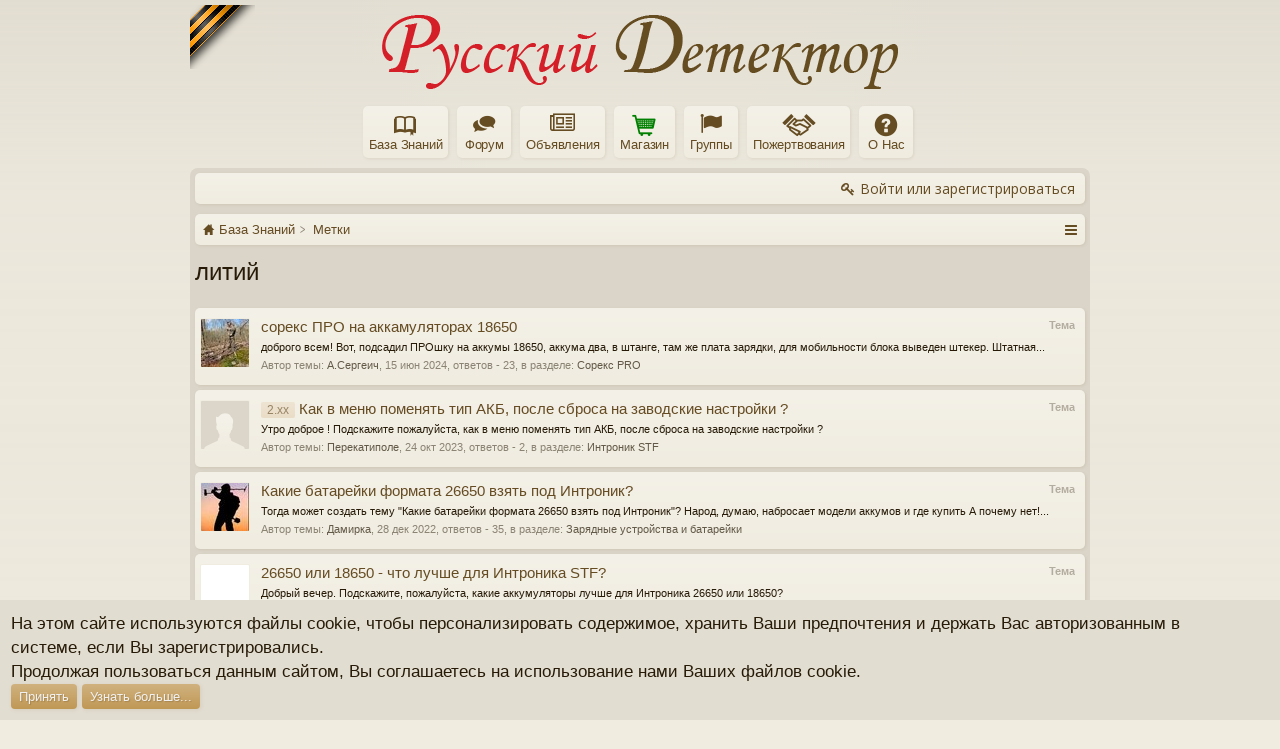

--- FILE ---
content_type: text/html; charset=UTF-8
request_url: https://akaforums.ru/tags/litij/
body_size: 13011
content:
<!DOCTYPE html>
<html id="XenForo" lang="ru-RU" dir="LTR" class="Public NoJs GalleryLazyLoader LoggedOut NoSidebar RunDeferred Responsive" xmlns:fb="http://www.facebook.com/2008/fbml">
<head>






    <link rel="preload" href="https://akaforums.ru/styles/bassman/font-awesome/fonts/fontawesome-webfont.woff2?v=4.7.0" as="font" type="font/woff2" crossorigin>
    <link rel="stylesheet" href="https://akaforums.ru/styles/bassman/font-awesome/css/font-awesome.min.css">


	<meta charset="utf-8" />
	<meta http-equiv="X-UA-Compatible" content="IE=Edge,chrome=1" />
	
		<meta name="viewport" content="width=device-width, initial-scale=1" />
	
	
		<base href="https://akaforums.ru/" />
		<script>
			var _b = document.getElementsByTagName('base')[0], _bH = "https://akaforums.ru/";
			if (_b && _b.href != _bH) _b.href = _bH;
		</script>
	

	<title>литий | Русский Детектор</title>
	
	<noscript><style>.JsOnly, .jsOnly { display: none !important; }</style></noscript>
	<link rel="stylesheet" href="//fonts.googleapis.com/css?family=Open+Sans:400,600,700,400italic,700italic,600italic&amp;subset=latin,cyrillic-ext,greek-ext,greek,vietnamese,latin-ext,cyrillic" />
	<link rel="stylesheet" href="//maxcdn.bootstrapcdn.com/font-awesome/4.7.0/css/font-awesome.min.css" />
	<link rel="stylesheet" href="styles/latte_red/glyphicons-pro-1.9.2/css/glyphicons.css" />
	<link rel="stylesheet" href="css.php?css=xenforo,form,public&amp;style=8&amp;dir=LTR&amp;d=1769019739" />
	<!--[if lte IE 9]>
		<link href="styles/latte_red/xenforo/ie8.css?_v=26e1b678" rel="stylesheet" type="text/css" media="screen, projection" />
	<![endif]-->
	<link rel="stylesheet" href="css.php?css=bookmarks_tab,cma_head,login_bar,nflj_ams_tab_links,notices,panel_scroller,search_results&amp;style=8&amp;dir=LTR&amp;d=1769019739" />
	
	
	




	
		<script src="https://ajax.googleapis.com/ajax/libs/jquery/1.11.0/jquery.min.js"></script>	
	
		<script>if (!window.jQuery) { document.write('<scr'+'ipt type="text/javascript" src="js/jquery/jquery-1.11.0.min.js"><\/scr'+'ipt>'); }</script>
		
	
		<script src="styles/latte_red/xenforo/js/style-min.js?_v=26e1b678"></script>
	
	<script src="js/xenforo/xenforo.js?_v=26e1b678"></script>
<script>
var samViewCountMethod = "view";

</script>
	<script src="js/phc/hidelinks/clicks.js?_v=26e1b678"></script>
	<script src="js/BS/cma/lobibox.js?_v=26e1b678"></script>
	<script src="js/BS/cma/core.min.js?_v=26e1b678"></script>


     <script src="https://cdn.jsdelivr.net/clipboard.js/1.5.16/clipboard.min.js"></script>
     <script>
    $(function() {
          var clipboard = new Clipboard('.siropuCopyReferralLink');
          clipboard.on('success', function(e) {
               e.trigger.textContent = 'Скопировано!';
          });
     });
     </script>
     <style>.siropuCopyReferralLink {height: auto; line-height: initial; padding: 2px 5px; font-size: 10px;}</style>







<script>
	$.extend(true, CMA,
	{
		updateInterval: 15 * 1000,
		
		musicAlert: true,
		musicAlertSrc: "styles/BS/cma/alert.ogg",
		
		showMessage: true,
		showMessageDelay: 5 * 1000,
		
		updateLink: "cma/",
		
		blinkingTitle: true,
		
		phrases: {
			newMessage: "** Новое сообщение **"
		}
	});
</script>


<script src="js/hide/hide.js?_v=26e1b678"></script>

	
	<link rel="apple-touch-icon" href="https://akaforums.ru/styles/latte_red/xenforo/" />
	<link rel="alternate" type="application/rss+xml" title="RSS-лента для Русский Детектор" href="forums/-/index.rss" />
	
	


</head>

<body>

<script> document.body.style.visibility = 'hidden'; setTimeout(function() { document.body.style.visibility = ''; }, 1000); </script>








	

<div id="loginBar" class="loginBarOverlay">
	<div class="pageWidth">
		<div class="pageContent">	
			<h3 id="loginBarHandle">
				<label for="LoginControl"><a href="login/" class="concealed noOutline">Войти или зарегистрироваться</a></label>
			</h3>
			
			<span class="helper"></span>

			
		</div>
	</div>
</div>


<div id="headerMover">





<header><div id="header">
	<div id="logoBlock">
	<div class="pageWidth">
		<div class="pageContent">
		<div style="position: absolute; top: 0; left: 0;"><img src="/img/vov.png" border="0" alt="Мы гордимся!" /></div>
			
			
			<div id="logo"><a href="https://akaforums.ru/">
				<span></span>
				<img src="styles/latte_red/xenforo/logo.png" alt="Русский Детектор" />
			</a></div>
			
			
			<span class="helper"></span>
		</div>
	</div>
</div>

	</div></header><div class="globalWrapper pageWidth">

	





<div id="navigation" class="pageWidth notStatic "
	data-static-navigation="1,0,1,400px,600px"
	data-glyphs-main-config="1,selected=0" 
	data-glyphs-visitor-config="2,login=1"
	 data-glyphs-main="home,portal=gi-home
forums=gi-conversation
members=gi-group
chat,taigachat=fa-wechat
resources=fa-book,font-size:1.1em;top:1px;
showcase=gi-camera
gallery,xengallery,sonnb_xengallery,useralbums=gi-pictures
articles,ams,ubs=gi-book-open
sportsbook=gi-podium
stocktrader=gi-stats
survivor=gi-ax
pickem=gi-playing-dices
calendar=fa-calendar
custom-tab-1=gi-shopping-cart,color: green;
members-map=gi-globe-af
addm=gi-handshake
groups=fa-flag
aboutus=gi-question-sign
xcis=fa-user-plus
advertising=fa-buysellads
bookmarks=gi-bookmark
linkdirectory=gi-link
classifieds=fa-newspaper-o"
	 data-glyphs-visitor="account=fa-user,font-size:1.2em;top:1px;
inbox.non-zero-counter=gi-message-new,top:0;
inbox=gi-inbox
alerts=fa-bell
login=fa-key
bookmarks=gi-bookmark"
	 
		data-alternative-nav="800px" 
		 data-alt-glyphs="home,portal=gi-home,font-size:.9em
forums=gi-conversation
members=gi-group,font-size:.9em
resources=fa-cog
"
		 data-alt-nocollapse="true"
	
>
	<div class="pageContent">
		<nav>

<div class="navTabs">
	<ul class="publicTabs">
	
		<!-- home -->
		
		
		
		<!-- extra tabs: home -->



		
		
			
				<li class="navTab ams Popup PopupControl PopupClosed">
			
				<a href="https://akaforums.ru/articles/" class="navLink">База Знаний</a>
				<a href="https://akaforums.ru/articles/" class="SplitCtrl" rel="Menu"></a>
				
				<div class="Menu JsOnly tabMenu amsTabLinks">
					<div class="primaryContent menuHeader">
						<h3>База Знаний</h3>
						<div class="muted">Быстрые ссылки</div>
					</div>
					

<ul class="secondaryContent blockLinksList ams">
	
		
	
		<li><a href="articles/series">Серии</a></li>
	
	
		<li><a href="articles/author">Выдающиеся авторы</a></li>
	
	

	
		
	

	
		
			<ul>
				
					<li class="tablinkIndent"><a href="find-new/ams-articles" rel="nofollow">Новые статьи</a></li>
					<li class="tablinkIndent"><a href="find-new/ams-comments" rel="nofollow">Новые комментарии</a></li>
					<li class="tablinkIndent"><a href="find-new/ams-reviews" rel="nofollow">Новые рецензии</a></li>
				
			</ul>
		
	
</ul>
				</div>
			</li>
			
		
		
		
		
		<!-- forums -->
		
			<li class="navTab forums Popup PopupControl PopupClosed">
			
				<a href="https://akaforums.ru/" class="navLink">Форум</a>
				<a href="https://akaforums.ru/" class="SplitCtrl" rel="Menu"></a>
				
				<div class="Menu JsOnly tabMenu forumsTabLinks">
					<div class="primaryContent menuHeader">
						<h3>Форум</h3>
						<div class="muted">Быстрые ссылки</div>
					</div>
					<ul class="secondaryContent blockLinksList">
					
						
						
						
						
					
					</ul>
				</div>
			</li>
		
		
		
		<!-- extra tabs: middle -->



		
		
			
				<li class="navTab classifieds Popup PopupControl PopupClosed">
			
				<a href="https://akaforums.ru/classifieds/" class="navLink">Объявления</a>
				<a href="https://akaforums.ru/classifieds/" class="SplitCtrl" rel="Menu"></a>
				
				<div class="Menu JsOnly tabMenu classifiedsTabLinks">
					<div class="primaryContent menuHeader">
						<h3>Объявления</h3>
						<div class="muted">Быстрые ссылки</div>
					</div>
					<ul class="secondaryContent blockLinksList">
	<li><a href="classifieds/search/">Поиск объявлений</a></li>
	<li><a href="classifieds/activity/">Недавняя активность</a></li>
	<li><a href="classifieds/traders/">Лучшие продавцы</a></li>
	
</ul>
				</div>
			</li>
			
		
			
				<li class="navTab siropuCustomTab custom-tab-1 PopupClosed">
					<a href="https://akaforums.ru/classifieds/categories/34/" class="navLink Tooltip" title="Всё для металлодетекции">Магазин</a>
					
				</li>
			
		
			
				<li class="navTab groups Popup PopupControl PopupClosed">
			
				<a href="https://akaforums.ru/groups/" class="navLink">Группы</a>
				<a href="https://akaforums.ru/groups/" class="SplitCtrl" rel="Menu"></a>
				
				<div class="Menu JsOnly tabMenu groupsTabLinks">
					<div class="primaryContent menuHeader">
						<h3>Группы</h3>
						<div class="muted">Быстрые ссылки</div>
					</div>
					<ul class="secondaryContent blockLinksList">
    

    
</ul>
				</div>
			</li>
			
		
		
		
		
		<!-- members -->
						
		
		<!-- extra tabs: end -->



		
		
			
				<li class="navTab addm Popup PopupControl PopupClosed">
			
				<a href="donations/" class="navLink">Пожертвования</a>
				<a href="donations/" class="SplitCtrl" rel="Menu"></a>
				
				<div class="Menu JsOnly tabMenu addmTabLinks">
					<div class="primaryContent menuHeader">
						<h3>Пожертвования</h3>
						<div class="muted">Быстрые ссылки</div>
					</div>
					<ul class="secondaryContent blockLinksList">
	<li><a href="donations/">Кампании</a></li></li>
	
		<li><a href="donations/top-donors">Топ пожертвовавших</a></li>
	
	
		<li><a href="donations/top-donations">Топ пожертвований</a></li>
	
	
		<li><a href="donations/top-campaigns">Топ кампаний</a></li>
	
</ul>
				</div>
			</li>
			
		
			
				<li class="navTab aboutus PopupClosed">
					<a href="aboutus/" class="navLink">О Нас</a>
					
				</li>
			
		
		

		<!-- responsive popup -->
		<li class="navTab navigationHiddenTabs Popup PopupControl PopupClosed" style="display:none">	
						
			<a rel="Menu" class="navLink NoPopupGadget"><span class="menuIcon">Меню</span></a>
			
			<div class="Menu JsOnly blockLinksList primaryContent" id="NavigationHiddenMenu"></div>
		</li>
			
		
		<!-- no selection -->
		
			<li class="navTab selected empty"><div class="tabLinks"></div></li>
		
		
	</ul>
	
	
		<ul class="visitorTabs">
			<li class="navTab login">
				<label for="LoginControl">
					<a href="login/" class="navLink OverlayTrigger">Войти или зарегистрироваться</a>
				</label>
			</li>
		</ul>
	
</div>

<span class="helper"></span>
			
		</nav>	
	</div>
</div>


	







<div id="content" class="tag_view" data-button-glyphs="invite=gi-user_add
add,create-thread=gi-edit,top:1px;
reports=gi-notes
reply=gi-conversation
closed=gi-lock
upgrades=fa-arrow-up
showcase=fa-photo,margin-right:2px;top:1px;
edit=fa-pencil-square-o" data-scale-message="0,0,1" data-floating-nav="1,1,3000" data-sidebar-toggle="1,1,0,800px,Боковая панель" data-move-breadcrumb-button="1">
	<div class="pageWidth">
		<div class="pageContent">
			<!-- main content area -->
			
			
			
			
						
						

						
						
						<div class="breadBoxTop ">
							
							
							


	
		
	



<nav>
	<fieldset class="breadcrumb">
		
			<a href="misc/quick-navigation-menu" class="OverlayTrigger jumpMenuTrigger" data-cacheOverlay="true" title="Открыть быструю навигацию"><!--Перейти к...--></a>
		
			
		<div class="boardTitle"><strong>Русский Детектор</strong></div>
		
		<span class="crumbs">
			
				<span class="crust homeCrumb" itemscope="itemscope" itemtype="http://data-vocabulary.org/Breadcrumb">
					<a href="https://akaforums.ru/articles/" class="crumb" rel="up" itemprop="url"><span itemprop="title">База Знаний</span></a>
					<span class="arrow"><span></span></span>
				</span>
			
			
			
			
			
				
					<span class="crust" itemscope="itemscope" itemtype="http://data-vocabulary.org/Breadcrumb">
						<a href="https://akaforums.ru/tags/" class="crumb" rel="up" itemprop="url"><span itemprop="title">Метки</span></a>
						<span class="arrow"><span>&gt;</span></span>
					</span>
				
			
		</span>
	</fieldset>
</nav>

							
						</div>
						
						
						
						
					
						<!--[if lt IE 8]>
							<p class="importantMessage">Вы используете устаревший браузер. Этот и другие сайты могут отображаться в нём некорректно.<br />Необходимо обновить браузер или попробовать использовать <a href="https://www.google.com/chrome/browser/" target="_blank">другой</a>.</p>
						<![endif]-->

						
						
	

	
						
						
						
						
												
							<!-- h1 title, description -->
							<div class="titleBar">
								
								<h1>литий</h1>
								
								
							</div>
						
						
						
						
						
						<!-- main template -->
						






<div class="pageNavLinkGroup">
	
</div>

<div class="section sectionMain searchResults">
	<ol class="searchResultsList">
		
			<li id="thread-3878" class="searchResult thread primaryContent" data-author="А.Сергеич">

	<div class="listBlock posterAvatar"><a href="members/%D0%90-%D0%A1%D0%B5%D1%80%D0%B3%D0%B5%D0%B8%D1%87.4441/" class="avatar Av4441s" data-avatarhtml="true"><img src="data/avatars/s/4/4441.jpg?1717435612" width="48" height="48" alt="А.Сергеич" /></a></div>

	<div class="listBlock main">
		<div class="titleText">
			<span class="contentType">Тема</span>
			<h3 class="title"><a href="threads/%D1%81%D0%BE%D1%80%D0%B5%D0%BA%D1%81-%D0%9F%D0%A0%D0%9E-%D0%BD%D0%B0-%D0%B0%D0%BA%D0%BA%D0%B0%D0%BC%D1%83%D0%BB%D1%8F%D1%82%D0%BE%D1%80%D0%B0%D1%85-18650.3878/">сорекс ПРО на аккамуляторах 18650</a></h3>
		</div>

		<blockquote class="snippet">
			<a href="threads/%D1%81%D0%BE%D1%80%D0%B5%D0%BA%D1%81-%D0%9F%D0%A0%D0%9E-%D0%BD%D0%B0-%D0%B0%D0%BA%D0%BA%D0%B0%D0%BC%D1%83%D0%BB%D1%8F%D1%82%D0%BE%D1%80%D0%B0%D1%85-18650.3878/">доброго всем!
Вот, подсадил ПРОшку на аккумы 18650, аккума два, в штанге, там же плата зарядки, для мобильности блока выведен штекер. Штатная...</a>
		</blockquote>

		<div class="meta">
			
			Автор темы: <a href="members/%D0%90-%D0%A1%D0%B5%D1%80%D0%B3%D0%B5%D0%B8%D1%87.4441/" class="username" dir="auto">А.Сергеич</a>,
			<span class="DateTime" title="15 июн 2024 в 16:59">15 июн 2024</span>,
			ответов - 23,
			в разделе: <a href="forums/%D0%A1%D0%BE%D1%80%D0%B5%D0%BA%D1%81-pro.16/">Сорекс PRO</a>
		</div>
	</div>

</li>

		
			<li id="thread-3599" class="searchResult thread primaryContent" data-author="Перекатиполе">

	<div class="listBlock posterAvatar"><a href="members/%D0%9F%D0%B5%D1%80%D0%B5%D0%BA%D0%B0%D1%82%D0%B8%D0%BF%D0%BE%D0%BB%D0%B5.3717/" class="avatar Av3717s" data-avatarhtml="true"><img src="styles/latte_red/xenforo/avatars/avatar_male_s.png" width="48" height="48" alt="Перекатиполе" /></a></div>

	<div class="listBlock main">
		<div class="titleText">
			<span class="contentType">Тема</span>
			<h3 class="title"><a href="threads/%D0%9A%D0%B0%D0%BA-%D0%B2-%D0%BC%D0%B5%D0%BD%D1%8E-%D0%BF%D0%BE%D0%BC%D0%B5%D0%BD%D1%8F%D1%82%D1%8C-%D1%82%D0%B8%D0%BF-%D0%90%D0%9A%D0%91-%D0%BF%D0%BE%D1%81%D0%BB%D0%B5-%D1%81%D0%B1%D1%80%D0%BE%D1%81%D0%B0-%D0%BD%D0%B0-%D0%B7%D0%B0%D0%B2%D0%BE%D0%B4%D1%81%D0%BA%D0%B8%D0%B5-%D0%BD%D0%B0%D1%81%D1%82%D1%80%D0%BE%D0%B9%D0%BA%D0%B8.3599/"><span class="prefix prefixPrimary">2.xx</span> Как в меню поменять тип АКБ, после сброса на заводские настройки ?</a></h3>
		</div>

		<blockquote class="snippet">
			<a href="threads/%D0%9A%D0%B0%D0%BA-%D0%B2-%D0%BC%D0%B5%D0%BD%D1%8E-%D0%BF%D0%BE%D0%BC%D0%B5%D0%BD%D1%8F%D1%82%D1%8C-%D1%82%D0%B8%D0%BF-%D0%90%D0%9A%D0%91-%D0%BF%D0%BE%D1%81%D0%BB%D0%B5-%D1%81%D0%B1%D1%80%D0%BE%D1%81%D0%B0-%D0%BD%D0%B0-%D0%B7%D0%B0%D0%B2%D0%BE%D0%B4%D1%81%D0%BA%D0%B8%D0%B5-%D0%BD%D0%B0%D1%81%D1%82%D1%80%D0%BE%D0%B9%D0%BA%D0%B8.3599/">Утро доброе ! Подскажите пожалуйста, как в меню поменять тип АКБ, после сброса на заводские настройки ?</a>
		</blockquote>

		<div class="meta">
			
			Автор темы: <a href="members/%D0%9F%D0%B5%D1%80%D0%B5%D0%BA%D0%B0%D1%82%D0%B8%D0%BF%D0%BE%D0%BB%D0%B5.3717/" class="username" dir="auto">Перекатиполе</a>,
			<span class="DateTime" title="24 окт 2023 в 09:12">24 окт 2023</span>,
			ответов - 2,
			в разделе: <a href="forums/%D0%98%D0%BD%D1%82%D1%80%D0%BE%D0%BD%D0%B8%D0%BA-stf.22/">Интроник STF</a>
		</div>
	</div>

</li>

		
			<li id="thread-3320" class="searchResult thread primaryContent" data-author="Дамирка">

	<div class="listBlock posterAvatar"><a href="members/%D0%94%D0%B0%D0%BC%D0%B8%D1%80%D0%BA%D0%B0.2284/" class="avatar Av2284s" data-avatarhtml="true"><img src="data/avatars/s/2/2284.jpg?1651639717" width="48" height="48" alt="Дамирка" /></a></div>

	<div class="listBlock main">
		<div class="titleText">
			<span class="contentType">Тема</span>
			<h3 class="title"><a href="threads/%D0%9A%D0%B0%D0%BA%D0%B8%D0%B5-%D0%B1%D0%B0%D1%82%D0%B0%D1%80%D0%B5%D0%B9%D0%BA%D0%B8-%D1%84%D0%BE%D1%80%D0%BC%D0%B0%D1%82%D0%B0-26650-%D0%B2%D0%B7%D1%8F%D1%82%D1%8C-%D0%BF%D0%BE%D0%B4-%D0%98%D0%BD%D1%82%D1%80%D0%BE%D0%BD%D0%B8%D0%BA.3320/">Какие батарейки формата 26650 взять под Интроник?</a></h3>
		</div>

		<blockquote class="snippet">
			<a href="threads/%D0%9A%D0%B0%D0%BA%D0%B8%D0%B5-%D0%B1%D0%B0%D1%82%D0%B0%D1%80%D0%B5%D0%B9%D0%BA%D0%B8-%D1%84%D0%BE%D1%80%D0%BC%D0%B0%D1%82%D0%B0-26650-%D0%B2%D0%B7%D1%8F%D1%82%D1%8C-%D0%BF%D0%BE%D0%B4-%D0%98%D0%BD%D1%82%D1%80%D0%BE%D0%BD%D0%B8%D0%BA.3320/">Тогда может создать тему &quot;Какие батарейки формата 26650 взять под Интроник&quot;?
Народ, думаю, набросает модели аккумов и где купить
А почему нет!...</a>
		</blockquote>

		<div class="meta">
			
			Автор темы: <a href="members/%D0%94%D0%B0%D0%BC%D0%B8%D1%80%D0%BA%D0%B0.2284/" class="username" dir="auto">Дамирка</a>,
			<span class="DateTime" title="28 дек 2022 в 22:15">28 дек 2022</span>,
			ответов - 35,
			в разделе: <a href="forums/%D0%97%D0%B0%D1%80%D1%8F%D0%B4%D0%BD%D1%8B%D0%B5-%D1%83%D1%81%D1%82%D1%80%D0%BE%D0%B9%D1%81%D1%82%D0%B2%D0%B0-%D0%B8-%D0%B1%D0%B0%D1%82%D0%B0%D1%80%D0%B5%D0%B9%D0%BA%D0%B8.30/">Зарядные устройства и батарейки</a>
		</div>
	</div>

</li>

		
			<li id="thread-3314" class="searchResult thread primaryContent" data-author="moroz">

	<div class="listBlock posterAvatar"><a href="members/moroz.1797/" class="avatar Av1797s" data-avatarhtml="true"><img src="data/avatars/s/1/1797.jpg?1618773134" width="48" height="48" alt="moroz" /></a></div>

	<div class="listBlock main">
		<div class="titleText">
			<span class="contentType">Тема</span>
			<h3 class="title"><a href="threads/26650-%D0%B8%D0%BB%D0%B8-18650-%D1%87%D1%82%D0%BE-%D0%BB%D1%83%D1%87%D1%88%D0%B5-%D0%B4%D0%BB%D1%8F-%D0%98%D0%BD%D1%82%D1%80%D0%BE%D0%BD%D0%B8%D0%BA%D0%B0-stf.3314/">26650 или 18650 - что лучше для Интроника STF?</a></h3>
		</div>

		<blockquote class="snippet">
			<a href="threads/26650-%D0%B8%D0%BB%D0%B8-18650-%D1%87%D1%82%D0%BE-%D0%BB%D1%83%D1%87%D1%88%D0%B5-%D0%B4%D0%BB%D1%8F-%D0%98%D0%BD%D1%82%D1%80%D0%BE%D0%BD%D0%B8%D0%BA%D0%B0-stf.3314/">Добрый вечер.
Подскажите, пожалуйста, какие аккумуляторы лучше для Интроника 26650 или 18650?</a>
		</blockquote>

		<div class="meta">
			
			Автор темы: <a href="members/moroz.1797/" class="username" dir="auto">moroz</a>,
			<span class="DateTime" title="26 дек 2022 в 18:15">26 дек 2022</span>,
			ответов - 40,
			в разделе: <a href="forums/%D0%97%D0%B0%D1%80%D1%8F%D0%B4%D0%BD%D1%8B%D0%B5-%D1%83%D1%81%D1%82%D1%80%D0%BE%D0%B9%D1%81%D1%82%D0%B2%D0%B0-%D0%B8-%D0%B1%D0%B0%D1%82%D0%B0%D1%80%D0%B5%D0%B9%D0%BA%D0%B8.30/">Зарядные устройства и батарейки</a>
		</div>
	</div>

</li>

		
			<li id="thread-2346" class="searchResult thread primaryContent" data-author="genaika">

	<div class="listBlock posterAvatar"><a href="members/genaika.1635/" class="avatar Av1635s" data-avatarhtml="true"><img src="styles/latte_red/xenforo/avatars/avatar_male_s.png" width="48" height="48" alt="genaika" /></a></div>

	<div class="listBlock main">
		<div class="titleText">
			<span class="contentType">Тема</span>
			<h3 class="title"><a href="threads/%D0%9A%D0%B0%D1%81%D1%81%D0%B5%D1%82%D0%B0-%D0%B4%D0%BB%D1%8F-%D0%98%D0%BD%D1%82%D1%80%D0%BE%D0%BD%D0%B8%D0%BA%D0%B0-%D0%BF%D0%BE%D0%B4-%D0%BB%D0%B8%D1%82%D0%B8%D0%B9-18650.2346/">Кассета для Интроника под литий 18650</a></h3>
		</div>

		<blockquote class="snippet">
			<a href="threads/%D0%9A%D0%B0%D1%81%D1%81%D0%B5%D1%82%D0%B0-%D0%B4%D0%BB%D1%8F-%D0%98%D0%BD%D1%82%D1%80%D0%BE%D0%BD%D0%B8%D0%BA%D0%B0-%D0%BF%D0%BE%D0%B4-%D0%BB%D0%B8%D1%82%D0%B8%D0%B9-18650.2346/">Для тех у кого Инки  первых выпусков,с кассетой под 6шт. АКБ АА и кто хочет переделать под 2 шт.18650.
хочу посоветовать найти на радиорынке или...</a>
		</blockquote>

		<div class="meta">
			
			Автор темы: <a href="members/genaika.1635/" class="username" dir="auto">genaika</a>,
			<span class="DateTime" title="31 мар 2021 в 19:06">31 мар 2021</span>,
			ответов - 6,
			в разделе: <a href="forums/%D0%98%D0%BD%D1%82%D1%80%D0%BE%D0%BD%D0%B8%D0%BA-stf.22/">Интроник STF</a>
		</div>
	</div>

</li>

		
			<li id="thread-1844" class="searchResult thread primaryContent" data-author="SuchMuch">

	<div class="listBlock posterAvatar"><a href="members/suchmuch.2/" class="avatar Av2s" data-avatarhtml="true"><img src="data/avatars/s/0/2.jpg?1504456244" width="48" height="48" alt="SuchMuch" /></a></div>

	<div class="listBlock main">
		<div class="titleText">
			<span class="contentType">Тема</span>
			<h3 class="title"><a href="threads/%D0%9B%D0%B8%D1%82%D0%B8%D0%B9-%D0%B8%D0%BE%D0%BD%D0%BD%D1%8B%D0%B5-%D0%B0%D0%BA%D0%BA%D1%83%D0%BC%D1%83%D0%BB%D1%8F%D1%82%D0%BE%D1%80%D1%8B-18650-%D1%83%D0%BC%D0%BD%D0%B0%D1%8F-%D0%B7%D0%B0%D1%80%D1%8F%D0%B4%D0%BA%D0%B0-%D0%BA-%D0%BD%D0%B8%D0%BC-%D0%B4%D0%BB%D1%8F-%D0%98%D0%BD%D1%82%D1%80%D0%BE%D0%BD%D0%B8%D0%BA%D0%B0-stf.1844/">Литий-ионные аккумуляторы 18650 + умная зарядка к ним для Интроника STF</a></h3>
		</div>

		<blockquote class="snippet">
			<a href="threads/%D0%9B%D0%B8%D1%82%D0%B8%D0%B9-%D0%B8%D0%BE%D0%BD%D0%BD%D1%8B%D0%B5-%D0%B0%D0%BA%D0%BA%D1%83%D0%BC%D1%83%D0%BB%D1%8F%D1%82%D0%BE%D1%80%D1%8B-18650-%D1%83%D0%BC%D0%BD%D0%B0%D1%8F-%D0%B7%D0%B0%D1%80%D1%8F%D0%B4%D0%BA%D0%B0-%D0%BA-%D0%BD%D0%B8%D0%BC-%D0%B4%D0%BB%D1%8F-%D0%98%D0%BD%D1%82%D1%80%D0%BE%D0%BD%D0%B8%D0%BA%D0%B0-stf.1844/">Коллеги,
Посоветуйте, пож-та, качественные и емкие 18650 аккумуляторы? Какую умную зарядку (на 2 банки) посоветуете? Мой Интроник будет переделан...</a>
		</blockquote>

		<div class="meta">
			
			Автор темы: <a href="members/suchmuch.2/" class="username" dir="auto">SuchMuch</a>,
			<span class="DateTime" title="4 сен 2020 в 12:56">4 сен 2020</span>,
			ответов - 188,
			в разделе: <a href="forums/%D0%98%D0%BD%D1%82%D1%80%D0%BE%D0%BD%D0%B8%D0%BA-stf.22/">Интроник STF</a>
		</div>
	</div>

</li>

		
			<li id="thread-1433" class="searchResult thread primaryContent" data-author="Павел2">

	<div class="listBlock posterAvatar"><a href="members/%D0%9F%D0%B0%D0%B2%D0%B5%D0%BB2.1020/" class="avatar Av1020s" data-avatarhtml="true"><img src="styles/latte_red/xenforo/avatars/avatar_male_s.png" width="48" height="48" alt="Павел2" /></a></div>

	<div class="listBlock main">
		<div class="titleText">
			<span class="contentType">Тема</span>
			<h3 class="title"><a href="threads/%D0%9F%D0%B8%D1%82%D0%B0%D0%BD%D0%B8%D0%B5-%D0%91-5.1433/">Питание Б-5</a></h3>
		</div>

		<blockquote class="snippet">
			<a href="threads/%D0%9F%D0%B8%D1%82%D0%B0%D0%BD%D0%B8%D0%B5-%D0%91-5.1433/">Б5 от Павел2 опубликован 17 ноя 2019 в 22:29Запитал свой Б-5 от повербанка. Пока временная конструкция: ПБ примотан изолентой к штанге, обрезок...</a>
		</blockquote>

		<div class="meta">
			
			Автор темы: <a href="members/%D0%9F%D0%B0%D0%B2%D0%B5%D0%BB2.1020/" class="username" dir="auto">Павел2</a>,
			<span class="DateTime" title="17 ноя 2019 в 22:32">17 ноя 2019</span>,
			ответов - 27,
			в разделе: <a href="forums/%D0%91%D0%B5%D1%80%D0%BA%D1%83%D1%82-5.17/">Беркут-5</a>
		</div>
	</div>

</li>

		
			<li id="thread-1417" class="searchResult thread primaryContent" data-author="VOLK84">

	<div class="listBlock posterAvatar"><a href="members/volk84.1011/" class="avatar Av1011s" data-avatarhtml="true"><img src="styles/latte_red/xenforo/avatars/avatar_male_s.png" width="48" height="48" alt="VOLK84" /></a></div>

	<div class="listBlock main">
		<div class="titleText">
			<span class="contentType">Тема</span>
			<h3 class="title"><a href="threads/%D0%9C%D0%BE%D0%B6%D0%BD%D0%BE-%D0%BB%D0%B8-%D0%BD%D0%B0-%D1%81%D0%BE%D1%80%D0%B5%D0%BA%D1%81-%D0%BF%D1%80%D0%BE-%D0%BF%D0%BE%D1%81%D1%82%D0%B0%D0%B2%D0%B8%D1%82%D1%8C-%D0%B4%D0%B2%D0%B0-%D0%B0%D0%BA%D0%BA%D1%83%D0%BC%D1%83%D0%BB%D1%8F%D1%82%D0%BE%D1%80%D0%B0-18650-%D0%B1%D0%B5%D0%B7-%D0%BF%D0%B5%D1%80%D0%B5%D0%B4%D0%B5%D0%BB%D0%BA%D0%B8-%D0%BF%D1%80%D0%B8%D0%B1%D0%BE%D1%80%D0%B0.1417/"><span class="prefix prefixSecondary">Стандарт</span> <span class="prefix prefixGreen">A-Gain</span> Можно ли на сорекс про поставить два аккумулятора 18650 без переделки прибора?</a></h3>
		</div>

		<blockquote class="snippet">
			<a href="threads/%D0%9C%D0%BE%D0%B6%D0%BD%D0%BE-%D0%BB%D0%B8-%D0%BD%D0%B0-%D1%81%D0%BE%D1%80%D0%B5%D0%BA%D1%81-%D0%BF%D1%80%D0%BE-%D0%BF%D0%BE%D1%81%D1%82%D0%B0%D0%B2%D0%B8%D1%82%D1%8C-%D0%B4%D0%B2%D0%B0-%D0%B0%D0%BA%D0%BA%D1%83%D0%BC%D1%83%D0%BB%D1%8F%D1%82%D0%BE%D1%80%D0%B0-18650-%D0%B1%D0%B5%D0%B7-%D0%BF%D0%B5%D1%80%D0%B5%D0%B4%D0%B5%D0%BB%D0%BA%D0%B8-%D0%BF%D1%80%D0%B8%D0%B1%D0%BE%D1%80%D0%B0.1417/">вечер добрый ,  подскажите пожалуйста мне , можно ли на сорекс про поставить два аккумулятора  18650  без переделки прибора . за рание благадарю .</a>
		</blockquote>

		<div class="meta">
			
			Автор темы: <a href="members/volk84.1011/" class="username" dir="auto">VOLK84</a>,
			<span class="DateTime" title="8 ноя 2019 в 00:25">8 ноя 2019</span>,
			ответов - 3,
			в разделе: <a href="forums/%D0%A1%D0%BE%D1%80%D0%B5%D0%BA%D1%81-pro.16/">Сорекс PRO</a>
		</div>
	</div>

</li>

		
			<li id="thread-860" class="searchResult thread primaryContent" data-author="SuchMuch">

	<div class="listBlock posterAvatar"><a href="members/suchmuch.2/" class="avatar Av2s" data-avatarhtml="true"><img src="data/avatars/s/0/2.jpg?1504456244" width="48" height="48" alt="SuchMuch" /></a></div>

	<div class="listBlock main">
		<div class="titleText">
			<span class="contentType">Тема</span>
			<h3 class="title"><a href="threads/%D0%92%D1%8B%D0%B1%D0%BE%D1%80-%D0%B0%D0%BA%D0%BA%D1%83%D0%BC%D1%83%D0%BB%D1%8F%D1%82%D0%BE%D1%80%D0%B0-%D0%B4%D0%BB%D1%8F-%D0%98%D0%BD%D1%82%D1%80%D0%BE%D0%BD%D0%B8%D0%BA%D0%B0-%D0%A1%D0%A2%D0%A4.860/">Выбор аккумулятора для Интроника СТФ</a></h3>
		</div>

		<blockquote class="snippet">
			<a href="threads/%D0%92%D1%8B%D0%B1%D0%BE%D1%80-%D0%B0%D0%BA%D0%BA%D1%83%D0%BC%D1%83%D0%BB%D1%8F%D1%82%D0%BE%D1%80%D0%B0-%D0%B4%D0%BB%D1%8F-%D0%98%D0%BD%D1%82%D1%80%D0%BE%D0%BD%D0%B8%D0%BA%D0%B0-%D0%A1%D0%A2%D0%A4.860/">Землеройк:
***qte***
Уже второй сезон хожу на литиях, и весну и позднюю осень. И в этом январе ходил. Панасы 3400 и Сошайны 3600 (лучшие, имеют...</a>
		</blockquote>

		<div class="meta">
			
			Автор темы: <a href="members/suchmuch.2/" class="username" dir="auto">SuchMuch</a>,
			<span class="DateTime" title="3 ноя 2018 в 00:56">3 ноя 2018</span>,
			ответов - 2,
			в разделе: <a href="forums/%D0%98%D0%BD%D1%82%D1%80%D0%BE%D0%BD%D0%B8%D0%BA-stf.22/">Интроник STF</a>
		</div>
	</div>

</li>

		
			<li id="thread-841" class="searchResult thread primaryContent" data-author="Павел 63">

	<div class="listBlock posterAvatar"><a href="members/%D0%9F%D0%B0%D0%B2%D0%B5%D0%BB-63.372/" class="avatar Av372s" data-avatarhtml="true"><img src="styles/latte_red/bannedavatar/avatar_banned_s.png" width="48" height="48" alt="Павел 63" /></a></div>

	<div class="listBlock main">
		<div class="titleText">
			<span class="contentType">Тема</span>
			<h3 class="title"><a href="threads/%D0%9F%D0%B5%D1%80%D0%B5%D1%85%D0%BE%D0%B4-%D0%BD%D0%B0-%D0%BB%D0%B8%D1%82%D0%B8%D0%B9-%D0%B8-%D0%BD%D0%B5-%D0%B7%D1%80%D1%8F.841/">Переход на литий и не зря.</a></h3>
		</div>

		<blockquote class="snippet">
			<a href="threads/%D0%9F%D0%B5%D1%80%D0%B5%D1%85%D0%BE%D0%B4-%D0%BD%D0%B0-%D0%BB%D0%B8%D1%82%D0%B8%D0%B9-%D0%B8-%D0%BD%D0%B5-%D0%B7%D1%80%D1%8F.841/">Всем здравия. 
Надоело искать батарейки, покупать менять и все такое. Решил заморочиться и совсем не зря, ходил со своим сигом 4 часа не выключая...</a>
		</blockquote>

		<div class="meta">
			
			Автор темы: <a href="members/%D0%9F%D0%B0%D0%B2%D0%B5%D0%BB-63.372/" class="username" dir="auto">Павел 63</a>,
			<span class="DateTime" title="25 окт 2018 в 19:28">25 окт 2018</span>,
			ответов - 51,
			в разделе: <a href="forums/%D0%97%D0%B0%D1%80%D1%8F%D0%B4%D0%BD%D1%8B%D0%B5-%D1%83%D1%81%D1%82%D1%80%D0%BE%D0%B9%D1%81%D1%82%D0%B2%D0%B0-%D0%B8-%D0%B1%D0%B0%D1%82%D0%B0%D1%80%D0%B5%D0%B9%D0%BA%D0%B8.30/">Зарядные устройства и батарейки</a>
		</div>
	</div>

</li>

		
			<li id="thread-78" class="searchResult thread primaryContent" data-author="SuchMuch">

	<div class="listBlock posterAvatar"><a href="members/suchmuch.2/" class="avatar Av2s" data-avatarhtml="true"><img src="data/avatars/s/0/2.jpg?1504456244" width="48" height="48" alt="SuchMuch" /></a></div>

	<div class="listBlock main">
		<div class="titleText">
			<span class="contentType">Тема</span>
			<h3 class="title"><a href="threads/%D0%A1%D0%B8%D0%B3%D0%BD%D1%83%D0%BC-%D0%9C%D0%A4%D0%A2-%D0%9C%D0%A4%D0%94-%D0%9F%D0%B5%D1%80%D0%B5%D0%B4%D0%B5%D0%BB%D0%BA%D0%B0-%D0%9F%D0%B8%D1%82%D0%B0%D0%BD%D0%B8%D1%8F-%D0%BD%D0%B0-%D0%9B%D0%B8%D1%82%D0%B8%D0%B9-li-ion.78/">Сигнум МФТ/МФД - Переделка Питания на Литий (Li-ion)</a></h3>
		</div>

		<blockquote class="snippet">
			<a href="threads/%D0%A1%D0%B8%D0%B3%D0%BD%D1%83%D0%BC-%D0%9C%D0%A4%D0%A2-%D0%9C%D0%A4%D0%94-%D0%9F%D0%B5%D1%80%D0%B5%D0%B4%D0%B5%D0%BB%D0%BA%D0%B0-%D0%9F%D0%B8%D1%82%D0%B0%D0%BD%D0%B8%D1%8F-%D0%BD%D0%B0-%D0%9B%D0%B8%D1%82%D0%B8%D0%B9-li-ion.78/">Voevoda SS:
***qte***
Львович, если я поставлю в Сиг мфт с новой прямой штангой (по размеру подходит в бат отсек с доработкой) 2-а аккамулятора...</a>
		</blockquote>

		<div class="meta">
			
			Автор темы: <a href="members/suchmuch.2/" class="username" dir="auto">SuchMuch</a>,
			<span class="DateTime" title="17 фев 2017 в 17:04">17 фев 2017</span>,
			ответов - 120,
			в разделе: <a href="forums/%D0%9C%D0%B0%D1%81%D1%82%D0%B5%D1%80%D1%81%D0%BA%D0%B0%D1%8F.37/">Мастерская</a>
		</div>
	</div>

</li>

		
	</ol>
				
	<div class="sectionFooter searchResultSummary">
		<span class="resultCount">Показано результатов: с 1 по 11 из 11.</span>
	</div>
</div>

<div class="pageNavLinkGroup">
	<div class="linkGroup">
		
	</div>

	
</div>
						
						
						
						
							<!-- login form, to be moved to the upper drop-down -->
							







<form action="login/login" method="post" class="xenForm " id="login" style="display:none">

	

	<div class="ctrlWrapper">
		<dl class="ctrlUnit">
			<dt><label for="LoginControl">Ваше имя или e-mail:</label></dt>
			<dd><input type="text" name="login" id="LoginControl" class="textCtrl" tabindex="101" /></dd>
		</dl>
	
	
		<dl class="ctrlUnit">
			<dt>
				<label for="ctrl_password">У Вас уже есть учётная запись?</label>
			</dt>
			<dd>
				<ul>
					<li><label for="ctrl_not_registered"><input type="radio" name="register" value="1" id="ctrl_not_registered" tabindex="105" />
						Нет, зарегистрироваться сейчас.</label></li>
					<li><label for="ctrl_registered"><input type="radio" name="register" value="0" id="ctrl_registered" tabindex="105" checked="checked" class="Disabler" />
						Да, мой пароль:</label></li>
					<li id="ctrl_registered_Disabler">
						<input type="password" name="password" class="textCtrl" id="ctrl_password" tabindex="102" />
						<div class="lostPassword"><a href="lost-password/" class="OverlayTrigger OverlayCloser" tabindex="106">Забыли пароль?</a></div>
					</li>
				</ul>
			</dd>
		</dl>
	
		
		<dl class="ctrlUnit submitUnit">
			<dt></dt>
			<dd>
				<input type="submit" class="button primary" value="Вход" tabindex="104" data-loginPhrase="Вход" data-signupPhrase="Регистрация" />
				<label for="ctrl_remember" class="rememberPassword"><input type="checkbox" name="remember" value="1" id="ctrl_remember" tabindex="103" /> Запомнить меня</label>
			</dd>
		</dl>
	</div>

	<input type="hidden" name="cookie_check" value="1" />
	<input type="hidden" name="redirect" value="/tags/litij/" />
	<input type="hidden" name="_xfToken" value="" />

</form>
						
						
					
			
			
			
			
				<div class="breadBoxBottom">
					
					


	
		
	



<nav>
	<fieldset class="breadcrumb">
		
			<a href="misc/quick-navigation-menu" class="OverlayTrigger jumpMenuTrigger" data-cacheOverlay="true" title="Открыть быструю навигацию"><!--Перейти к...--></a>
		
			
		<div class="boardTitle"><strong>Русский Детектор</strong></div>
		
		<span class="crumbs">
			
				<span class="crust homeCrumb">
					<a href="https://akaforums.ru/articles/" class="crumb"><span>База Знаний</span></a>
					<span class="arrow"><span></span></span>
				</span>
			
			
			
			
			
				
					<span class="crust">
						<a href="https://akaforums.ru/tags/" class="crumb"><span>Метки</span></a>
						<span class="arrow"><span>&gt;</span></span>
					</span>
				
			
		</span>
	</fieldset>
</nav>

					
				</div>
			
			
						
			

						
		</div>
	</div>
</div>

	</div></div>



<footer>
	
		<div class="footerWrapper pageFooter" data-sticky-footer="1">
			<div class="footerWrapperInner pageWidth">
	
	




	

<div class="footer" id="forumFooter">
	<div class="pageWidth">
		<div class="pageContent">
			
			
			
			<dl class="choosers">
				
				
					<dt>Язык</dt>
					<dd><a href="misc/language?redirect=%2Ftags%2Flitij%2F" class="OverlayTrigger Tooltip" title="Выбор языка" rel="nofollow">Русский (RU)</a></dd>
				
			</dl>
			
			
			
			
			
			<ul class="footerLinks">
			
				<li><a href="misc/contact" class="OverlayTrigger" data-overlayOptions="{&quot;fixed&quot;:false}"">Обратная связь</a></li>
				<li><a href="help/">Помощь</a></li>
				<li><a href="https://akaforums.ru/articles/" class="homeLink">Главная</a></li>
				<li><a href="/tags/litij/#headerMover" class="topLink">Вверх</a></li>
				<li><a href="forums/-/index.rss" rel="alternate" class="globalFeed" target="_blank"
					title="RSS-лента для Русский Детектор">RSS</a></li>
			
			</ul>
			
			
			<span class="helper"></span>
		</div>
	</div>
</div>



<div class="footerLegal">
	<div class="pageWidth">
		<div class="pageContent">
			<ul id="legal">
			
				<li><a href="help/terms">Условия и правила</a></li>
				<li><a href="help/privacy-policy">Политика конфиденциальности</a></li>
			
			<li><a href="https://www.artodia.com/">Style by Arty</a></li>
			</ul>

			<div id="copyright"> 
<!-- REMOVE ONLY WITH  PERMISSION! -->
<div id="WMTBRANDCR"><style>@media (max-width:480px){.Responsive #WMTBRANDCR span{display: none;}}</style><a href="http://wmtech.net/" target="wmtech" class="concealed" title="XenForo Quality Add-Ons by WMTech">Quality Add-Ons by WMTech <span> &copy; 2025 WebMachine Technologies, Inc.</span></a></div>
<!-- REMOVE ONLY WITH PERMISSION! -->
 <div style="text-align:left">Перевод: <a class="concealed" href="http://www.xf-russia.ru" target="_blank">XF-Russia.ru</a></div>
            
            </div>
			
		
			
			
			<span class="helper"></span>
		</div>
	</div>	
</div>





	
			</div>
	
	</div>
</footer>



<div class="bottomFixer">
	
	
		
		
		
		<div class="PanelScrollerOff Notices">
			<div class="scrollContainer">
				<div class="PanelContainer">
					<ol class="Panels">
						
							<li class="panel Notice DismissParent notice_-1 " data-notice="-1">
	
	<div class="baseHtml noticeContent"><div class="noticeCookiesContent">
	<div class="noticeCookiesContentRow">
		На этом сайте используются файлы cookie, чтобы персонализировать содержимое, хранить Ваши предпочтения и держать Вас авторизованным в системе, если Вы зарегистрировались.<br />
Продолжая пользоваться данным сайтом, Вы соглашаетесь на использование нами Ваших файлов cookie.
	</div>
	
	<div class="noticeCookiesContentRow noticeCookiesContentButtonRow">
		<a href="account/dismiss-notice?notice_id=-1" class="button CustomDismissCtrl">Принять</a>
		<a href="help/cookies" class="button">Узнать больше...</a>
	</div>
</div></div>
	
	
		<a href="account/dismiss-notice?notice_id=-1"
			title="Скрыть объявление" class="DismissCtrl Tooltip" data-offsetx="7" data-tipclass="flipped">Скрыть объявление</a>
</li>
						
					</ol>
				</div>
			</div>
		</div>
	

</div>

<script>


jQuery.extend(true, XenForo,
{
	visitor: { user_id: 0 },
	serverTimeInfo:
	{
		now: 1769029737,
		today: 1769029200,
		todayDow: 4
	},
	_lightBoxUniversal: "0",
	_enableOverlays: "1",
	_animationSpeedMultiplier: "1",
	_overlayConfig:
	{
		top: "10%",
		speed: 200,
		closeSpeed: 100,
		mask:
		{
			color: "rgb(0, 0, 0)",
			opacity: "0.6",
			loadSpeed: 200,
			closeSpeed: 100
		}
	},
	_ignoredUsers: [],
	_loadedScripts: {"js\/phc\/hidelinks\/clicks.js?_v=26e1b678":true,"js\/BS\/cma\/lobibox.js?_v=26e1b678":true,"js\/BS\/cma\/core.min.js?_v=26e1b678":true,"search_results":true,"cma_head":true,"login_bar":true,"bookmarks_tab":true,"nflj_ams_tab_links":true,"notices":true,"panel_scroller":true},
	_cookieConfig: { path: "/", domain: "", prefix: "xf_"},
	_csrfToken: "",
	_csrfRefreshUrl: "login/csrf-token-refresh",
	_jsVersion: "26e1b678",
	_noRtnProtect: false,
	_noSocialLogin: false
});
jQuery.extend(XenForo.phrases,
{
xm_prefixes: "Префиксы",
	xengallery_lightbox_loading:	"Загрузка...",
	xengallery_lightbox_close:	"Закрыть (Esc)",
	xengallery_lightbox_previous:	"Предыдущее (Стрелка влево)",
	xengallery_lightbox_next:	"Следующее (Стрелка вправо)",
	xengallery_lightbox_counter:	"%curr% из %total%",
	xengallery_lightbox_error:	"<a href=\"%url%\">Медиа<\/a> не может быть загружено.",
	xengallery_touch_error:		"Эту операцию нельзя провести с сенсорного устройства.",
	cancel: "Отмена",

	a_moment_ago:    "только что",
	one_minute_ago:  "минуту назад",
	x_minutes_ago:   "%minutes% мин. назад",
	today_at_x:      "Сегодня, в %time%",
	yesterday_at_x:  "Вчера, в %time%",
	day_x_at_time_y: "%day% в %time%",

	day0: "Воскресенье",
	day1: "Понедельник",
	day2: "Вторник",
	day3: "Среда",
	day4: "Четверг",
	day5: "Пятница",
	day6: "Суббота",

	_months: "Январь,Февраль,Март,Апрель,Май,Июнь,Июль,Август,Сентябрь,Октябрь,Ноябрь,Декабрь",
	_daysShort: "Вс,Пн,Вт,Ср,Чт,Пт,Сб",

	following_error_occurred: "Произошла ошибка",
	server_did_not_respond_in_time_try_again: "Сервер не ответил вовремя. Пожалуйста, попробуйте снова.",
	logging_in: "Авторизация",
	click_image_show_full_size_version: "Нажмите на это изображение для просмотра полноразмерной версии.",
	show_hidden_content_by_x: "Показать скрытое содержимое от {names}"
});

// Facebook Javascript SDK
XenForo.Facebook.appId = "";
XenForo.Facebook.forceInit = false;


</script>






<script> document.body.style.visibility = ''; </script>





</body>
</html>

--- FILE ---
content_type: text/css; charset=utf-8
request_url: https://akaforums.ru/css.php?css=xenforo,form,public&style=8&dir=LTR&d=1769019739
body_size: 38385
content:
@charset "UTF-8";

/* --- xenforo.css --- */

/*
 * YUI reset-fonts.css
 *
Copyright (c) 2009, Yahoo! Inc. All rights reserved.
Code licensed under the BSD License:
http://developer.yahoo.net/yui/license.txt
version: 2.7.0
*/
html{color:#000;background:#FFF;}body,div,dl,dt,dd,ul,ol,li,h1,h2,h3,h4,h5,h6,pre,code,form,fieldset,legend,input,button,textarea,p,blockquote,th,td{margin:0;padding:0;}table{border-collapse:collapse;border-spacing:0;}fieldset,img{border:0;}address,caption,cite,code,dfn,em,strong,th,var,optgroup{font-style:inherit;font-weight:inherit;}del,ins{text-decoration:none;}li{list-style:none;}caption,th{text-align:left;}h1,h2,h3,h4,h5,h6{font-size:100%;font-weight:normal;}q:before,q:after{content:'';}abbr,acronym{border:0;font-variant:normal;text-decoration:none}sup{vertical-align:baseline;}sub{vertical-align:baseline;}legend{color:#000;}input,button,textarea,select,optgroup,option{font-family:inherit;font-size:inherit;font-style:inherit;font-weight:inherit;}input,button,textarea,select{*font-size:100%;}body{font:13px/1.231 arial,helvetica,clean,sans-serif;*font-size:small;*font:x-small;}select,input,button,textarea,button{font:99% arial,helvetica,clean,sans-serif;}table{font-size:inherit;font:100%;}pre,code,kbd,samp,tt{font-family:monospace;*font-size:108%;line-height:100%;}

/*
 * Firefox broken image placeholder support.
 *
http://lab.gmtplusone.com/image-placeholder/
*/ 
img:-moz-broken, img:-moz-user-disabled { -moz-force-broken-image-icon: 1; }
img:-moz-broken:not([width]), img:-moz-user-disabled:not([width]) { width: 50px; }
img:-moz-broken:not([height]), img:-moz-user-disabled:not([height]) { height: 50px; }

/*
 * XenForo Core CSS
 *
 */

html
{
	background-color: rgb(219, 213, 201);

	
	background-color: rgb(240, 236, 224);
background-image: -webkit-linear-gradient(top, rgba(226, 221, 209, 1) 0%, rgba(226, 221, 209, .3) 200px, rgba(226, 221, 209, 0) 100%);
background-image: linear-gradient(to bottom, rgba(226, 221, 209, 1) 0%, rgba(226, 221, 209, .3) 200px, rgba(226, 221, 209, 0) 100%);

	
	

	min-height: 100%;
	overflow-y: scroll !important;
}

body
{
	-webkit-text-size-adjust: 100%;
	-moz-text-size-adjust: 100%;
	-ms-text-size-adjust: 100%;
	text-size-adjust: 100%;
	min-height: 100%;
	
	font-family: 'Trebuchet MS', Helvetica, Arial, sans-serif;
color: rgb(39, 27, 8);
word-wrap: break-word;
line-height: 1.4;
background-image: -webkit-linear-gradient(left, rgba(255, 255, 255, 0) 0%, rgba(255, 255, 255, 0.05) 50%, rgba(255, 255, 255, 0) 100%);
background-image: linear-gradient(to right, rgba(255, 255, 255, 0) 0%, rgba(255, 255, 255, 0.05) 50%, rgba(255, 255, 255, 0) 100%);


	
}

/* counteract the word-wrap setting in 'body' */
pre, textarea
{
	word-wrap: normal;
}

[dir=auto] { text-align: left; }

a:link,
a:visited
{
	color: rgb(101, 76, 34);
text-decoration: none;

}

	a[href]:hover
	{
		color: rgb(151, 132, 100);
text-decoration: underline;

	}
	
	a:hover
	{
		_text-decoration: ;
	}
	
	a.noOutline
	{
		outline: 0 none;
	}
	
	.emCtrl,
	.messageContent a
	{
	}
	
		.emCtrl:hover,
		.emCtrl:focus,
		.ugc a:hover,
		.ugc a:focus
		{
		}

	.ugc a:link,
	.ugc a:visited
	{
		
	}
	
		.ugc a:hover,
		.ugc a:focus
		{
			color: rgb(183, 63, 64);

		}
		
img.mceSmilie,
img.mceSmilieSprite
{
	vertical-align: text-bottom;
	margin: 0 1px;
}
		
/** title bar **/

.titleBar
{
	margin-bottom: 10px;
}

/* clearfix */ .titleBar { zoom: 1; } .titleBar:after { content: '.'; display: block; height: 0; clear: both; visibility: hidden; }

.titleBar h1
{
	font-size: 18pt;
overflow: hidden;
zoom: 1;

}

	.titleBar h1 em
	{
		color: rgb(99, 89, 72);
	}
		
	.titleBar h1 .Popup
	{
		float: left;
	}


.forum_list .mainContent > .titleBar h1:first-child:last-child
{
	display: block;
	height: 0;
	padding: 0;
	overflow: hidden;
	margin: 0;
	background: none;
	border-width: 0;
	box-shadow: none;
	filter: progid:DXImageTransform.Microsoft.gradient(enabled = false);
}

	.forum_list .mainContent > .breadBoxTop + .titleBar h1:first-child:last-child
	{
		margin: -10px 0 0;
	}


#pageDescription
{
	font-size: 11px;
color: rgb(139, 131, 116);
margin-top: 2px;

}

.topCtrl
{
	float: right;
}
	
	.topCtrl h2
	{
		font-size: 12pt;
	}
		
/** images **/

img
{
	-ms-interpolation-mode: bicubic;
}



a.avatar 
{ 
	*cursor: pointer; /* IE7 refuses to do this */ 
} 

.avatar img,
.avatar .img,
.avatarCropper
{
	background-color: rgb(240, 236, 224);
border: 1px solid transparent;
border-radius: 2px;


	
}

.avatar.plainImage img,
.avatar.plainImage .img
{
	border: none;
	border-radius: 0;
	padding: 0;
	background-position: left top;
}

	.avatar .img
	{
		display: block;
		background-repeat: no-repeat;
		background-position: 50% 50%;
		text-indent: 1000px;
		overflow: hidden;
		white-space: nowrap;
		word-wrap: normal;
	}

	.avatar .img.s { width: 48px;  height: 48px;  }
	.avatar .img.m { width: 96px;  height: 96px;  }
	.avatar .img.l { width: 192px; height: 192px; }

.avatarCropper
{
	width: 192px;
	height: 192px;
	direction: ltr;
	border-radius: 0;
}

.avatarCropper a,
.avatarCropper span,
.avatarCropper label
{
	overflow: hidden;
	position: relative;
	display: block;
	width: 192px;
	height: 192px;
}

.avatarCropper img
{
	padding: 0;
	border: none;
	border-radius: 0 !important;

	position: relative;
	display: block;
}

	.currentAvatar img
	{
		border-radius: 0 !important;
	}

.avatarScaler img
{
	max-width: 192px;
	_width: 192px;

	border-radius: 0 !important;
}

.avatar img:-moz-broken
{
	opacity: 0;
}

/* ***************************** */

body .dimmed, body a.dimmed, body .dimmed a { color: rgb(99, 89, 72); }
body .muted, body a.muted, body .muted a { color: rgb(139, 131, 116); }
body .faint, body a.faint, body .faint a { color: rgb(179, 173, 159); }

.highlight { font-weight: bold; }

.concealed,
.concealed a,
.cloaked,
.cloaked a
{
	text-decoration: inherit !important;
	color: inherit !important;
	*clear:expression( style.color = parentNode.currentStyle.color, style.clear = "none", 0);
}

a.concealed:hover,
.concealed a:hover
{
	text-decoration: underline !important;
}

/* ***************************** */

.xenTooltip
{
	font-size: 11px;
color: rgb(255, 255, 255);
background-color: rgb(74, 54, 20);
padding: 5px 10px;
border-radius: 5px;
display: none;
z-index: 15000;
cursor: default;

}

.xenTooltip a,
.xenTooltip a:hover
{
	color: rgb(255, 255, 255);
	text-decoration: underline;
}

	.xenTooltip .arrow
	{
		border-top: 6px solid rgb(74, 54, 20);
border-right: 6px solid transparent;
border-bottom: 1px none black;
border-left: 6px solid transparent;
position: absolute;
bottom: -6px;
line-height: 0px;
width: 0px;
height: 0px;

		left: 9px;
		
		/* Hide from IE6 */
		_display: none;
	}

	.xenTooltip.flipped .arrow
	{
		left: auto;
		right: 9px;
	}

.xenTooltip.statusTip
{
	/* Generated by XenForo.StatusTooltip JavaScript */
	padding: 5px 10px;
line-height: 17px;
width: 250px;
height: auto;

}

	.xenTooltip.statusTip .arrow
	{
		border: 6px solid transparent;
border-right-color: rgb(74, 54, 20);
border-left: 1px none black;
top: 6px;
left: -6px;
bottom: auto;
right: auto;

	}
			
.xenTooltip.iconTip { margin-left: -6px; }
.xenTooltip.iconTip.flipped { margin-left: 7px; }

/* ***************************** */

#PreviewTooltip
{
	display: none;
}

.xenPreviewTooltip
{
	border: 10px solid rgb(101, 76, 34);
border-radius: 10px;
position: relative;
box-shadow: 0px 12px 25px rgba(0,0,0, 0.5);
width: 400px;

	
	display: none;	
	z-index: 15000;
	cursor: default;
	
	border-color:  rgb(101, 76, 34); border-color:  rgba(101, 76, 34, 0.5); _border-color:  rgb(101, 76, 34);
}

	.xenPreviewTooltip .arrow
	{
		border-top:  15px solid rgb(3,42,70); border-top:  15px solid rgba(3,42,70, 0.25); _border-top:  15px solid rgb(3,42,70);
border-right: 15px solid transparent;
border-bottom: 1px none black;
border-left: 15px solid transparent;
position: absolute;
bottom: -15px;
left: 22px;

		
		_display: none;
	}
	
		.xenPreviewTooltip .arrow span
		{
			border-top: 15px solid rgb(240, 236, 224);
border-right: 15px solid transparent;
border-bottom: 1px none black;
border-left: 15px solid transparent;
position: absolute;
top: -17px;
left: -15px;

		}

	.xenPreviewTooltip .section,
	.xenPreviewTooltip .sectionMain,
	.xenPreviewTooltip .primaryContent,
	.xenPreviewTooltip .secondaryContent
	{
		margin: 0;
	}
	
		.xenPreviewTooltip .previewContent
		{
			overflow: hidden; zoom: 1;
			min-height: 1em;
			border-radius: 0;
			box-shadow: none;
		}

/* ***************************** */

.importantMessage
{
	margin: 10px 0;

	font-size: 11px;
color: white;
	background-color: darkred;
	border: 1px solid darkred;
border-radius: 2px;

	text-align: center;
	font-size: 13px;
	font-weight: 500;
	padding: 10px;
	-moz-osx-font-smoothing: grayscale;
}

.importantMessage a
{
	font-weight: 600;
	color: inherit !important;
	text-decoration: underline;
}

/* ***************************** */

.section
{
	margin: 10px auto;

}

.sectionMain
{
	margin: 10px auto;

}

	.sectionMain.mainContentBlock
	{
		background-color: rgb(240, 236, 224);
padding: 5px;
border-radius: 3px;

	}

.heading,
.xenForm .formHeader
{
	font-weight: bold;
font-size: 11pt;
color: rgb(254, 251, 245);
background-color: rgb(192, 152, 85);
padding: 5px 10px;
margin-bottom: 3px;
text-shadow: 1px 1px 1px rgba(101, 76, 34, .3);
background-image: -webkit-linear-gradient(top, rgba(255, 255, 255, .25) 0%, rgba(255, 255, 255, 0) 100%);
background-image: linear-gradient(to bottom, rgba(255, 255, 255, .25) 0%, rgba(255, 255, 255, 0) 100%);

}

	.heading a { color: rgb(254, 251, 245); }

.subHeading
{
	font-size: 11px;
color: rgb(254, 251, 245);
background-color: rgb(192, 152, 85);
padding: 5px 10px;
margin: 3px auto 0;
border-top-left-radius: 5px;
border-top-right-radius: 5px;
box-shadow: 1px 1px 4px rgba(101, 76, 34, .1);
text-shadow: 1px 1px 1px rgba(101, 76, 34, .3);
background-image: -webkit-linear-gradient(top, rgba(255, 255, 255, .25) 0%, rgba(255, 255, 255, 0) 100%);
background-image: linear-gradient(to bottom, rgba(255, 255, 255, .25) 0%, rgba(255, 255, 255, 0) 100%);


	
}

	.subHeading a { color: rgb(254, 251, 245); }

	.sectionMain.mainContentBlock > .section:first-child > .subHeading:first-child
	{
		margin-top: -8px;
		border-radius: 5px;
	}

.textHeading,
.xenForm .sectionHeader
{
	font-weight: bold;
color: rgb(39, 27, 8);
padding-bottom: 2px;
margin: 10px auto 5px;

}

.xenForm .sectionHeader,
.xenForm .formHeader
{
	margin: 10px 0;
}

.primaryContent > .textHeading:first-child,
.secondaryContent > .textHeading:first-child
{
	margin-top: 0;
}

.larger.textHeading,
.xenForm .sectionHeader
{
	color: rgb(192, 152, 85);
	font-size: 11pt;
	margin-bottom: 6px;
}

	.larger.textHeading a,
	.xenForm .sectionHeader a
	{
		color: rgb(192, 152, 85);
	}

.primaryContent
{
	background-color: rgb(240, 236, 224);
padding: 10px;
border-width: 0;
border-radius: 5px;
box-shadow: 1px 1px 3px rgba(101, 76, 34, .1);
background-image: -webkit-linear-gradient(top, rgba(255, 255, 255, .25) 0%, rgba(255, 255, 255, 0) 100%);
background-image: linear-gradient(to bottom, rgba(255, 255, 255, .25) 0%, rgba(255, 255, 255, 0) 100%);

}

	.primaryContent a
	{
		color: rgb(101, 76, 34);

	}

.secondaryContent
{
	background-color: rgb(240, 236, 224);
padding: 10px;
border-width: 0;
border-radius: 5px;
box-shadow: 1px 1px 4px rgba(101, 76, 34, .1);
background-image: -webkit-linear-gradient(top, rgba(255, 255, 255, .25) 0%, rgba(255, 255, 255, 0) 100%);
background-image: linear-gradient(to bottom, rgba(255, 255, 255, .25) 0%, rgba(255, 255, 255, 0) 100%);

}

	.secondaryContent a
	{
		color: rgb(101, 76, 34);

	}

.sectionFooter
{
	overflow: hidden; zoom: 1;
	font-size: 11px;
color: rgb(101, 76, 34);
background-color: rgb(240, 236, 224);
padding: 4px 10px;
border-bottom: 1px solid rgb(240, 236, 224);
line-height: 16px;

}

	.sectionFooter a { color: rgb(101, 76, 34); }

	.sectionFooter .left
	{
		float: left;
	}

	.sectionFooter .right
	{
		float: right;
	}

/* used for section footers with central buttons, esp. in report viewing */

.actionList
{
	text-align: center;
}

/* left-right aligned options */

.opposedOptions
{
	overflow: hidden; zoom: 1;
}
	
	.opposedOptions .left
	{
		float: left;
	}
	
	.opposedOptions .right
	{
		float: right;
	}

.columns
{
	overflow: hidden; zoom: 1;
}

	.columns .columnContainer
	{
		float: left;
	}
	
		.columns .columnContainer .column
		{
			margin-left: 3px;
		}
		
		.columns .columnContainer:first-child .column
		{
			margin-left: 0;
		}

.c50_50 .c1,
.c50_50 .c2 { width: 49.99%; }

.c70_30 .c1 { width: 70%; }
.c70_30 .c2 { width: 29.99%; }

.c60_40 .c1 { width: 60%; }
.c60_40 .c2 { width: 39.99%; }

.c40_30_30 .c1 { width: 40%; }
.c40_30_30 .c2,
.c40_30_30 .c3 { width: 29.99%; }

.c50_25_25 .c1 { width: 50%; }
.c50_25_25 .c2,
.c50_25_25 .c3 { width: 25%; }

/* ***************************** */
/* Basic Tabs */

.tabs
{
	font-size: 11px;
padding: 0 10px;
word-wrap: normal;
min-height: 22px;
_height: 22px;

	
	display: table;
	width: 100%;
	*width: auto;
	box-sizing: border-box;
}

.tabs li
{
	float: left;

	margin-top: 1px;

}

.tabs li a,
.tabs.noLinks li
{
	color: rgb(39, 27, 8);
text-decoration: none;
background-color: rgb(226, 221, 209);
padding: 0 8px;
margin-right: 4px;
border: 0 solid rgb(226, 221, 209);
border-radius: 5px;
display: inline-block;
line-height: 22px;
cursor: pointer;
outline: 0 none;
white-space: nowrap;
word-wrap: normal;
box-shadow: 1px 1px 3px rgba(101, 76, 34, .1);
background-image: -webkit-linear-gradient(top, rgba(255, 255, 255, .25) 0%, rgba(255, 255, 255, 0) 100%);
background-image: linear-gradient(to bottom, rgba(255, 255, 255, .25) 0%, rgba(255, 255, 255, 0) 100%);
height: 22px;

}

.tabs li:nth-child(2n) a,
.tabs.noLinks li:nth-child(2n)
{
	
}

.tabs li:hover a,
.tabs.noLinks li:hover
{
	color: rgb(254, 251, 245);
text-decoration: none;
background-color: rgb(192, 152, 85);
border-color: rgb(192, 152, 85);
text-shadow: 1px 1px 1px rgba(101, 76, 34, .3);
outline: none;
		
}

.tabs li.active a,
.tabs.noLinks li.active
{
	color: rgb(254, 251, 245);
text-decoration: none;
background-color: rgb(101, 76, 34);
border-color: rgb(101, 76, 34);
outline: none;
text-shadow: 1px 1px 1px rgba(101, 76, 34, .3);

}

/* Tabs inside forms */

.xenForm .tabs,
.xenFormTabs
{
	padding: 5px 30px 0;
}


@media (max-width:480px)
{
	.Responsive .tabs li
	{
		float: none;
	}

	.Responsive .tabs li a,
	.Responsive .tabs.noLinks li
	{
		display: block;
	}
	
	.Responsive .tabs
	{
		display: flex;
		display: -webkit-flex;
		flex-wrap: wrap;
		-webkit-flex-wrap: wrap;

		margin-left: 0 !important;
		margin-right: 0 !important;
		padding-left: 0 !important;
		padding-right: 0 !important;
	}
	
	.Responsive .tabs li
	{
		flex-grow: 1;
		-webkit-flex-grow: 1;
		text-align: center;
	}
	
	.Responsive .xenForm .tabs,
	.Responsive .xenFormTabs
	{
		padding-left: 10px;
		padding-right: 10px;
	}
}


/* ***************************** */
/* Popup Menus */

.Popup
{
	position: relative;
}

	.Popup.inline
	{
		display: inline;
	}
	
/** Popup menu trigger **/

.Popup .arrowWidget
{
	/* circle-arrow-down */
	margin-top: -2px;
margin-left: 2px;
position: relative;
display: inline-block;
*margin-top: 0;
vertical-align: middle;
opacity: .5;
width: 13px;
height: 14px;

}

	.Popup .arrowWidget:after
	{
		font-size: 13px;
font-family: 'FontAwesome';
display: block;
content: '\f0ab';
font-weight: normal;
font-style: normal;
position: absolute;
left: 0;
right: 0;
top: 0;
text-align: center;

		color: inherit;
	}

	.actionFilterRow .extraLinks .Popup
	{
		line-height: 1.28 !important;
	}

.PopupOpen .arrowWidget
{
	/* circle-arrow-up */
	
	opacity: 1;
}

.Popup .PopupControl,
.Popup.PopupContainerControl
{
	display: inline-block;
	cursor: pointer;
}

	.Popup .PopupControl:hover,
	.Popup.PopupContainerControl:hover
	{
		text-decoration: none;

	}

	.Popup .PopupControl:focus,
	.Popup .PopupControl:active,
	.Popup.PopupContainerControl:focus,
	.Popup.PopupContainerControl:active
	{
		outline: 0;
	}
	
	.Popup .PopupControl.PopupOpen,
	.Popup.PopupContainerControl.PopupOpen
	{
		color: rgb(183, 63, 64);
background-color: rgb(226, 221, 209);
border-top-left-radius: 3px;
border-top-right-radius: 3px;
border-bottom-right-radius: 0px;
border-bottom-left-radius: 0px;

	}
	
	.Popup .PopupControl.BottomControl.PopupOpen,
	.Popup.PopupContainerControl.BottomControl.PopupOpen
	{
		border-top-left-radius: 0px;
		border-top-right-radius: 0px;
		border-bottom-left-radius: 3px;
		border-bottom-right-radius: 3px;
	}
		
		.Popup .PopupControl.PopupOpen:hover,
		.Popup.PopupContainerControl.PopupOpen:hover
		{
			text-decoration: none;
		}

.subForumsPopup a.PopupControl
{
	margin: -3px 0;
	padding: 3px 5px;
}

/* Popup control on buttons */
.button.PopupControl,
.formPopup .button.PopupControl
{
	width: 23px;
	padding-left: 0;
	padding-right: 0;
}

	.button.PopupControl .arrowWidget
	{
		margin: 0;
line-height: 1em;
opacity: 1;
width: 23px;

	}

		.button.PopupControl .arrowWidget:after
		{
			content: '\f0dd';
			font-family: 'FontAwesome';
		}


/* Popup control in navigation */
.navTabs .navTab.selected .tabLinks .arrowWidget,
.secondaryContent.blockLinksList.xengallery .Popup span.arrowWidget
{
	font-size: 11px;
margin-top: -13px;
opacity: 1;
width: 16px;
height: 16px;

}

	.navTabs .navTab.selected .tabLinks .arrowWidget:after
	{
		font-size: 11px;
	}

/** Menu body **/

.Menu
{
	/*background-color: rgb(227, 215, 195);*/
	
	font-size: 11px;
border-top: 3px solid rgb(101, 76, 34);
border-radius: 0;
overflow: hidden;
box-shadow: 0px 3px 5px rgba(0,0,0, 0.5);

	
	min-width: 200px;
	*width: 200px;
	
	/* makes menus actually work... */
	position: absolute;
	z-index: 7500;
	display: none;
}

/* allow menus to operate when JS is disabled */
.Popup:hover .Menu
{
	display: block;
}

.Popup:hover .Menu.JsOnly
{
	display: none;
}

.Menu.BottomControl
{
	border-bottom: 1px solid rgb(101, 76, 34);
box-shadow: 0px -2px 5px rgba(0,0,0, 0.5);

}

	.Menu > li > a,
	.Menu .menuRow
	{
		display: block;
	}
		
.Menu.inOverlay
{
	z-index: 10000;
}
		
/* Menu header */

.Menu .menuHeader
{
	overflow: hidden; zoom: 1;
}

.Menu .menuHeader h3
{
	font-size: 15pt;

}

.Menu .menuHeader .muted
{
	font-size: 11px;

}

/* Standard menu sections */

.Menu .primaryContent
{
	background-color: rgba(240, 236, 224, 0.96);

	border-radius: 0;
box-shadow: none;

}

.Menu .secondaryContent
{
	background-color: rgba(240, 236, 224, 0.96);

	border-right-width: 0;
border-left-width: 0;
border-radius: 0;
box-shadow: none;

}

.Menu .sectionFooter
{
	background-color: rgba(240, 236, 224, 0.9);

	border-right-width: 0;
border-left-width: 0;
border-radius: 0;
box-shadow: none;

}

/* Links lists */

.Menu .blockLinksList
{	
	max-height: 400px;
	overflow: auto;
}

/* form popups */

.formPopup
{
	width: 250px;
	background-color: rgb(219, 213, 201);
}

	.formPopup form,
	.formPopup .ctrlUnit
	{
		margin: 5px auto;
	}
	
		.formPopup .ctrlUnit
		{
		}
		
	.formPopup .textCtrl,
	.formPopup .button
	{
		width: 232px;
	}
		
	.formPopup .ctrlUnit > dt label
	{
		display: block;
		margin-bottom: 2px;
	}
		
	.formPopup .submitUnit dd
	{
		text-align: center;
	}
	
		.formPopup .ctrlUnit > dd .explain
		{
			margin: 2px 0 0;
		}
	
	.formPopup .primaryControls
	{
		zoom: 1;
		white-space: nowrap;
		word-wrap: normal;
		padding: 0 5px;
	}
	
		.formPopup .primaryControls input.textCtrl
		{
			margin-bottom: 0;
		}
	
	.formPopup .secondaryControls
	{
		padding: 0 5px;
	}
	
		.formPopup .controlsWrapper
		{
			font-size: 11px;
background-color: rgb(240, 236, 224);
padding: 5px;
margin: 5px 0;
border-radius: 5px;

		}

			.formPopup .controlsWrapper .textCtrl
			{
				width: 222px;
			}
	
	.formPopup .advSearchLink
	{
		display: block;
		text-align: center;
		padding: 5px;
		font-size: 11px;
		border-radius: 5px;
		border: 1px solid rgb(245, 239, 230);
		background: rgb(254, 251, 245);
	}
	
		.formPopup .advSearchLink:hover
		{
			background-color: rgb(245, 239, 230);
			text-decoration: none;
		}



/* Overlay background */
#exposeMask
{
	
	background-color: rgb(255, 255, 255) !important;
}

	#exposeMask.overlayExposeMask
	{
		background-color: rgb(0, 0, 0) !important;
	}

/* All overlays must have this */
.xenOverlay
{
	display: none;
	z-index: 10000;
	width: 90%;
	box-sizing: border-box;
	max-width: 690px; /*calc: 90=overlay padding+borders*/
}

	.xenOverlay .overlayScroll
	{
		max-height: 400px;
		overflow: auto;
	}
	
	.xenOverlay .overlayScroll.ltr
	{
		direction: ltr;
	}
	
	.xenOverlay .overlayScroll .sortable-placeholder
	{
		background-color: rgb(234, 221, 199);
	}

	.xenOverlay .overlayContain
	{
		overflow-x: auto;
	}
	
	.xenOverlay .overlayContain.ltr
	{
		direction: ltr;
	}

.overlayOnly /* needs a bit more specificity over regular buttons */
{
	display: none !important;
}

	.xenOverlay .overlayOnly
	{
		display: block !important;
	}
	
	.xenOverlay input.overlayOnly,
	.xenOverlay button.overlayOnly,
	.xenOverlay a.overlayOnly
	{
		display: inline !important;
	}
	
	.xenOverlay a.close 
	{
		font-size: 22px;
color: #fff;
position: relative;
position: absolute;
right: -7px;
top: -7px;
cursor: pointer;
text-shadow: 0 0 5px rgba(0, 0, 0, .5);
width: 24px;
height: 24px;

	}

		.xenOverlay a.close:hover
		{
			
		}
	
		.xenOverlay a.close:after
		{
			height: 24px;
			line-height: 24px;
			text-indent: 0;
			text-shadow: none;

			font-family: 'Glyphicons Regular', 'Glyphicons';
content: '\e193';
display: block;
position: absolute;
left: 0;
right: 0;
text-align: center;
top: 0;

		}

.xenOverlay .nonOverlayOnly
{
	display: none !important;
}

/* Generic form overlays */

.xenOverlay .formOverlay
{
	background-color: rgb(240, 236, 224);
padding: 0 10px;
border: 10px solid rgb(101, 76, 34);
border-radius: 6px;
box-shadow: 0px 25px 50px rgba(0,0,0, 0.5);
_zoom: 1;

	margin: 0;
	border-color:  rgb(101, 76, 34); border-color:  rgba(101, 76, 34, 1); _border-color:  rgb(101, 76, 34);
}

	.Touch .xenOverlay .formOverlay
	{
		background: rgb(240, 236, 224);
		box-shadow: none;
	}

	.xenOverlay .formOverlay a.muted,
	.xenOverlay .formOverlay .muted a
	{
		color: rgb(139, 131, 116);
	}

	.xenOverlay .formOverlay .heading
	{
		font-weight: bold;
font-size: 12pt;
color: rgb(254, 251, 245);
background-color: rgb(192, 152, 85);
padding: 5px 10px;
margin-right: -10px;
margin-bottom: 10px;
margin-left: -10px;
border-width: 0;
border-radius: 0;
text-shadow: 1px 1px 1px rgba(101, 76, 34, .3);
background-image: -webkit-linear-gradient(top, rgba(255, 255, 255, .25) 0%, rgba(255, 255, 255, 0) 100%);
background-image: linear-gradient(to bottom, rgba(255, 255, 255, .25) 0%, rgba(255, 255, 255, 0) 100%);


		
	}

	.xenOverlay .formOverlay .subHeading
	{
		font-weight: bold;
font-size: 11px;
color: rgb(254, 251, 245);
background-color: rgb(192, 152, 85);
padding: 5px 10px;
margin-right: -10px;
margin-bottom: 10px;
margin-left: -10px;
border-width: 0;
border-radius: 0;

	}

		.xenOverlay .subHeading dl, .xenOverlay .subHeading dt, .xenOverlay .subHeading dd
		{
			color: inherit;
			text-shadow: inherit;
		}
	
	.xenOverlay .formOverlay .textHeading
	{
		
	color: inherit;
	}
	
	.xenOverlay .formOverlay > p
	{
		padding-left: 10px;
		padding-right: 10px;
	}

	.xenOverlay .formOverlay .textCtrl
	{
		
	}

	.xenOverlay .formOverlay .textCtrl option
	{
		
	}

	.xenOverlay .formOverlay .textCtrl:focus,
	.xenOverlay .formOverlay .textCtrl.Focus
	{
		
	}

	.xenOverlay .formOverlay .textCtrl:focus option
	{
		
	}

	.xenOverlay .formOverlay .textCtrl.disabled
	{
		
	}

	.xenOverlay .formOverlay .textCtrl.disabled option
	{
		
	}

	.xenOverlay .formOverlay .textCtrl.prompt
	{
		
	}

	.xenOverlay .formOverlay .ctrlUnit > dt dfn,
	.xenOverlay .formOverlay .ctrlUnit > dd li .hint,
	.xenOverlay .formOverlay .ctrlUnit > dd .explain
	{
		
	}

	.xenOverlay .formOverlay a
	{
		
	}

		.xenOverlay .formOverlay a.button
		{
			
		}

	.xenOverlay .formOverlay .avatar img,
	.xenOverlay .formOverlay .avatar .img,
	.xenOverlay .formOverlay .avatarCropper
	{
		background-color: transparent;
	}
	
	/* tabs in form overlay */
	
	.xenOverlay .formOverlay .tabs /* the actual tabs */
	{
		
	}

		.xenOverlay .formOverlay .tabs a
		{
			
		}
		
			.xenOverlay .formOverlay .tabs a:hover
			{
				
			}
			
			.xenOverlay .formOverlay .tabs .active a
			{
				
			}
			
	.xenOverlay .formOverlay .tabPanel /* panels switched with the tab controls */
	{
		
	}

	.xenOverlay .formOverlay .submitUnit
	{
		margin-bottom: 10px;
	}

/* Generic overlays */

.xenOverlay .section,
.xenOverlay .sectionMain
{
	padding: 0px;
border: 10px solid rgb(151, 132, 100);
border-radius: 6px;
box-shadow: 0px 25px 50px rgba(0,0,0, 0.5);

	
	border-color:  rgb(151, 132, 100); border-color:  rgba(151, 132, 100, 1); _border-color:  rgb(151, 132, 100);
}

	.Touch .xenOverlay .section,
	.Touch .xenOverlay .sectionMain
	{
		border-color: rgb(151, 132, 100);
		box-shadow: none;
	}

.xenOverlay > .section,
.xenOverlay > .sectionMain
{
	background: none;
	margin: 0;
}

	.xenOverlay .section .heading,
	.xenOverlay .sectionMain .heading
	{
		border-radius: 0;
		margin-bottom: 0;
	}

	.xenOverlay .section .subHeading,
	.xenOverlay .sectionMain .subHeading
	{
		margin-top: 0;
	}

	.xenOverlay .section .sectionFooter,
	.xenOverlay .sectionMain .sectionFooter
	{
		overflow: hidden; zoom: 1;
	}
		
		.xenOverlay .sectionFooter .buttonContainer
		{
			line-height: 31px;
		}
	
		.xenOverlay .sectionFooter .button,
		.xenOverlay .sectionFooter .buttonContainer
		{
			min-width: 75px;
			*min-width: 0;
			float: right;
			margin-left: 5px;
		}
		
			.xenOverlay .sectionFooter .buttonContainer .button
			{
				float: none;
				margin-left: 0;
			}

.xenOverlay .primaryContent, 
.xenOverlay .secondaryContent,
.xenOverlay .heading,
.xenOverlay .subHeading
{
	border-radius: 0;
	box-shadow: none;
}

/* The AJAX progress indicator overlay */

#AjaxProgress.xenOverlay
{
	width: 100%;
	max-width: none;
	overflow: hidden; zoom: 1;
}

	#AjaxProgress.xenOverlay .content
	{
		background: rgb(0, 0, 0) url('styles/latte_red/xenforo/widgets/ajaxload.info_FFFFFF_facebook.gif') no-repeat center center; background: rgba(0,0,0, 0.5) url('styles/latte_red/xenforo/widgets/ajaxload.info_FFFFFF_facebook.gif') no-repeat center center;
border-bottom-left-radius: 10px;
float: right;
width: 85px;
height: 30px;

	}
	
		.Touch #AjaxProgress.xenOverlay .content
		{
			background-color: rgb(0, 0, 0);
		}

/* Timed message for redirects */

.xenOverlay.timedMessage
{
	color: black;
background: transparent url('styles/latte_red/xenforo/overlay/timed-message.png') repeat-x;
border-bottom: 1px solid black;
max-width: none;
width: 100%;

}

	.xenOverlay.timedMessage .content
	{
		font-size: 18pt;
padding: 30px;
text-align: center;

	}
	
/* Growl-style message */

#StackAlerts
{
	position: fixed;
	bottom: 70px;
	left: 35px;
	z-index: 9999; /* in front of the expose mask */
}

	#StackAlerts .stackAlert
	{
		position: relative;
		margin-top: 5px;
border: 1px solid transparent;
border-radius: 5px;
box-shadow: 2px 2px 5px 0 rgba(0,0,0, 0.4);
width: 270px;

	}

		#StackAlerts .stackAlertContent
		{
			font-weight: bold;
font-size: 11px;
background-color: rgb(254, 251, 245);
padding: 10px 30px 10px 10px;
border: 2px solid transparent;
border-radius: 4px;

			background: url(rgba.php?r=254&g=251&b=245&a=229); background: rgba(254, 251, 245, 0.9); _filter: progid:DXImageTransform.Microsoft.gradient(startColorstr=#E5FEFBF5,endColorstr=#E5FEFBF5);
		}

		#StackAlerts .DismissParent .DismissCtrl
		{
			color: #000;

		}
	
/* Inline Editor */

.xenOverlay .section .messageContainer
{
	padding: 0;
}

.xenOverlay .section .messageContainer .mceLayout
{
	border: none;	
}

.xenOverlay .section .messageContainer tr.mceFirst td.mceFirst
{
	border-top: none;
}

.xenOverlay .section .messageContainer tr.mceLast td.mceLast,
.xenOverlay .section .messageContaner tr.mceLast td.mceIframeContainer
{
	border-bottom: none;
}

.xenOverlay .section .textCtrl.MessageEditor,
.xenOverlay .section .mceLayout,
.xenOverlay .section .bbCodeEditorContainer textarea
{
	width: 100% !important;
	min-height: 260px;
	_height: 260px;
	box-sizing: border-box;
}

/* Multi-quote */
.xenOverlay .MultiQuoteItem
{
	border-top:  1px solid rgb(255, 255, 255); border-top:  1px solid rgba(255, 255, 255, .7); _border-top:  1px solid rgb(255, 255, 255);
	border-bottom:  1px solid rgb(101, 76, 34); border-bottom:  1px solid rgba(101, 76, 34, .1); _border-bottom:  1px solid rgb(101, 76, 34);
}

	.xenOverlay .MultiQuoteItem:first-child
	{
		border-top-width: 0;
	}

	.xenOverlay .MultiQuoteItem:last-child
	{
		border-bottom-width: 0;
	}


@media (max-width:610px)
{
	.Responsive .xenOverlay
	{
		width: 100%;
	}
	
	.Responsive .xenOverlay .formOverlay,
	.Responsive .xenOverlay .section,
	.Responsive .xenOverlay .sectionMain
	{
		border-radius: 10px;
		border-width: 10px;
	}
	
	.Responsive .xenOverlay a.close 
	{
		right: 5px;
top: -10px;

	}
}


.alerts .alertGroup
{
	margin-bottom: 20px;
}

.alerts .primaryContent
{
	overflow: hidden; zoom: 1;
	padding: 5px;
	box-shadow: none;
}

	.insideSidebar .alerts .primaryContent
	{
		margin: 0;
		padding: 5px;
		box-shadow: none;
		background: transparent none;
		border-width: 0;
		border-radius: 0;
		border-top:  1px solid rgb(255, 255, 255); border-top:  1px solid rgba(255, 255, 255, .7); _border-top:  1px solid rgb(255, 255, 255);
		border-bottom:  1px solid rgb(101, 76, 34); border-bottom:  1px solid rgba(101, 76, 34, .1); _border-bottom:  1px solid rgb(101, 76, 34);
	}

		.insideSidebar .alerts .primaryContent:first-child
		{
			border-top-width: 0;
		}

		.insideSidebar .alerts .primaryContent:last-child
		{
			border-bottom-width: 0;
		}

.alerts .avatar
{
	float: left;
}

.alerts .avatar img
{
	width: 32px;
	height: 32px;
}

.alerts .alertText
{
	margin-left: 32px;
	padding: 0 5px;
}

.alerts h3
{
	display: inline;
}

.alerts h3 .subject
{
	font-weight: bold;
}

.alerts .timeRow
{
	font-size: 11px;
	margin-top: 5px;
}
	
	.alerts .newIcon,
	.alertsPopup .newIcon
	{
		display: inline-block;
		vertical-align: baseline;
		margin-left: 2px;
		width: 11px;
		height: 11px;
		position: relative;
	}

		.alerts .newIcon:after,
		.alertsPopup .newIcon:after
		{
			content: '\f005';
			font-family: 'FontAwesome';
			display: block;
			position: absolute;
			left: 0;
			right: 0;
			top: 0;
			bottom: 0;
			text-align: center;
			vertical-align: middle;
			font-size: 10px;
			font-weight: normal;
			font-style: normal;
			color: rgb(183, 63, 64);
		}


/** Data tables **/

.dataTableWrapper
{
	overflow-x: auto;
	overflow-y: visible;
}

table.dataTable
{
	width: 100%;
	_width: 99.5%;
	margin: 10px 0;
	background-color: rgb(240, 236, 224);
padding: 10px;
border-width: 0;
border-radius: 5px;
box-shadow: 1px 1px 3px rgba(101, 76, 34, .1);
background-image: -webkit-linear-gradient(top, rgba(255, 255, 255, .25) 0%, rgba(255, 255, 255, 0) 100%);
background-image: linear-gradient(to bottom, rgba(255, 255, 255, .25) 0%, rgba(255, 255, 255, 0) 100%);

}

.dataTable caption
{
	font-weight: bold;
font-size: 11pt;
color: rgb(254, 251, 245);
background-color: rgb(192, 152, 85);
padding: 5px 10px;
margin-bottom: 3px;
text-shadow: 1px 1px 1px rgba(101, 76, 34, .3);
background-image: -webkit-linear-gradient(top, rgba(255, 255, 255, .25) 0%, rgba(255, 255, 255, 0) 100%);
background-image: linear-gradient(to bottom, rgba(255, 255, 255, .25) 0%, rgba(255, 255, 255, 0) 100%);

}

.dataTable tr.dataRow td
{
	border-bottom:  1px solid rgb(255, 255, 255); border-bottom:  1px solid rgba(255, 255, 255, .7); _border-bottom:  1px solid rgb(255, 255, 255);
	padding: 5px 10px;
	word-wrap: break-word;
}

.dataTable tr.dataRow td.secondary
{
	background: rgb(226, 221, 209);
}

.dataTable tr.dataRow th
{
	background: rgb(192, 152, 85);
	border-width: 0;
	color: rgb(254, 251, 245);
	font-size: 11px;
	padding: 5px 10px;
}

	.dataTable tr.dataRow th a
	{
		color: inherit;
		text-decoration: underline;
	}

.dataTable .dataRow .dataOptions
{
	text-align: right;
	white-space: nowrap;
	word-wrap: normal;
	padding: 0;
}

.dataTable .dataRow .important,
.dataTable .dataRow.important
{
	font-weight: bold;
}

.dataTable .dataRow .dataOptions a.secondaryContent
{
	display: inline-block;
	border-width: 0;
	border-radius: 0;
	border-left:  1px solid rgb(255, 255, 255); border-left:  1px solid rgba(255, 255, 255, .7); _border-left:  1px solid rgb(255, 255, 255);
	background-color: rgb(226, 221, 209);
	box-shadow: none;
	filter: progid:DXImageTransform.Microsoft.gradient(enabled = false);
	background-image: none;
	padding: 7px 10px 6px;
	font-size: 11px;
}

	.dataTable .dataRow .dataOptions a.secondaryContent:hover
	{
		background-color: rgb(226, 221, 209);
		text-decoration: none;
	}

	.dataTable .dataRow .delete
	{
		padding: 0px;
		width: 26px;
		border-left:  1px solid rgb(255, 255, 255); border-left:  1px solid rgba(255, 255, 255, .7); _border-left:  1px solid rgb(255, 255, 255);
	}	
				
		.dataTable .dataRow .delete a
		{
			display: block;
			background: transparent;
			cursor: pointer;
		
			padding: 5px;
			width: 16px;
			height: 16px;
			
			overflow: hidden;
			white-space: nowrap;
			text-indent: -1000px;

			position: relative;
		}

			.dataTable .dataRow .delete a:after
			{
				content: '\f00d';
				font-family: 'FontAwesome';
				font-size: 15px;
				display: inline-block;
				position: absolute;
				top: 5px;
				left: 0;
				right: 0;
				text-align: center;
				text-indent: 0;
				line-height: 15px;
				color: rgb(183, 63, 64);
			}


.memberListItem
{
	overflow: hidden;
zoom: 1;
margin-bottom: 5px;

}

	.sectionMain.mainContentBlock .memberListItem
	{
		margin: 0;
		padding: 5px;
		box-shadow: none;
		background: transparent none;
		border-width: 0;
		border-radius: 0;
		border-top:  1px solid rgb(255, 255, 255); border-top:  1px solid rgba(255, 255, 255, .7); _border-top:  1px solid rgb(255, 255, 255);
		border-bottom:  1px solid rgb(101, 76, 34); border-bottom:  1px solid rgba(101, 76, 34, .1); _border-bottom:  1px solid rgb(101, 76, 34);
	}

		.sectionMain.mainContentBlock .memberListItem:first-child
		{
			border-top-width: 0;
		}

		.sectionMain.mainContentBlock .memberListItem:last-child
		{
			border-bottom-width: 0;
		}

	.memberListItem .avatar,
	.memberListItem .icon
	{
		float: left;

	}
	
	/* ----------------------- */
	
	.memberListItem .extra
	{
		font-size: 11px;
float: right;

	}

		.memberListItem .extra .DateTime
		{
			display: block;
		}

		.memberListItem .extra .bigNumber
		{
			font-size: 250%;
			color: rgb(139, 131, 116);
		}
	
	.memberListItem .member
	{
		margin-left: 65px;

	}
	
	/* ----------------------- */
		
		.memberListItem h3.username
		{
			font-weight: bold;
font-size: 13pt;
margin-bottom: 3px;

		}
			
		.memberListItem .username.guest
		{
			font-style: italic;
font-weight: normal;

		}
	
	/* ----------------------- */
		
		.memberListItem .userInfo
		{
			font-size: 11px;
margin-bottom: 3px;

		}
		
			.memberListItem .userBlurb
			{
			}
		
				.memberListItem .userBlurb .userTitle
				{
					font-weight: bold;

				}

			.memberListItem .userStats dt,
			.memberListItem .userStats dd
			{
				white-space: nowrap;
			}
				
	
	/* ----------------------- */
		
		.memberListItem .member .contentInfo
		{
			margin-top: 5px;

		}
	
	/* ----------------------- */
	
	
/* extended member list items have a fixed 200px right column */

.memberListItem.extended .extra
{
	width: 200px;
}

.memberListItem.extended .member
{
	margin-right: 210px;
}

/* Styling for hover-dismiss controls */

.DismissParent .DismissCtrl
{
	font-size: 10px;
color: rgb(139, 131, 116);
position: absolute;
top: 12px;
right: 5px;
display: block;
line-height: 15px;
text-align: center;
opacity: .4;
transition: opacity 0.3s ease-in-out;
overflow: hidden;
white-space: nowrap;
text-indent: 20000em;
cursor: pointer;
width: 15px;
height: 15px;

}

	.DismissParent .DismissCtrl:after
	{
		font-size: 15px;
font-family: 'FontAwesome';
display: block;
content: '\f00d';
font-weight: normal;
line-height: 1em;
position: absolute;
left: 0;
right: 0;
top: -1px;
text-align: center;
text-indent: 0;

	color: inherit;
	}

	.Touch .DismissParent .DismissCtrl
	{
		opacity: 1;
	}

	.DismissParent:hover .DismissCtrl
	{
		color: rgb(192, 152, 85);
opacity: 1;

	}

.DismissParent.notice_-1 .DismissCtrl
{
	display: none;
}


/* ***************************** */
/* un-reset, mostly from YUI */

.baseHtml h1
	{ font-size:138.5%; } 
.baseHtml h2
	{ font-size:123.1%; }
.baseHtml h3
	{ font-size:108%; } 
.baseHtml h1, .baseHtml h2, .baseHtml h3
	{  margin:1em 0; } 
.baseHtml h1, .baseHtml h2, .baseHtml h3, .baseHtml h4, .baseHtml h5, .baseHtml h6, .baseHtml strong
	{ font-weight:bold; } 
.baseHtml abbr, .baseHtml acronym
	{ border-bottom:1px dotted #000; cursor:help; }  
.baseHtml em
	{  font-style:italic; } 
.baseHtml blockquote, .baseHtml ul, .baseHtml ol, .baseHtml dl
	{ margin:1em; } 
.baseHtml ol, .baseHtml ul, .baseHtml dl
	{ margin-left:3em; margin-right:0; } 
.baseHtml ul ul, .baseHtml ul ol, .baseHtml ul dl, .baseHtml ol ul, .baseHtml ol ol, .baseHtml ol dl, .baseHtml dl ul, .baseHtml dl ol, .baseHtml dl dl
	{ margin-top:0; margin-bottom:0; }
.baseHtml ol li
	{ list-style: decimal outside; } 
.baseHtml ul li
	{ list-style: disc outside; } 
.baseHtml ol ul li, .baseHtml ul ul li
	{ list-style-type: circle; }
.baseHtml ol ol ul li, .baseHtml ol ul ul li, .baseHtml ul ol ul li, .baseHtml ul ul ul li
	{ list-style-type: square; }
.baseHtml ul ol li, .baseHtml ul ol ol li, .baseHtml ol ul ol li
	{ list-style: decimal outside; }
.baseHtml dl dd
	{ margin-left:1em; } 
.baseHtml th, .baseHtml td
	{ border:1px solid #000; padding:.5em; } 
.baseHtml th
	{ font-weight:bold; text-align:center; } 
.baseHtml caption
	{ margin-bottom:.5em; text-align:center; } 
.baseHtml p, .baseHtml pre, .baseHtml fieldset, .baseHtml table
	{ margin-bottom:1em; }

.PageNav
{
	font-size: 11px;
padding: 2px 0;
overflow: hidden;
zoom: 1;
line-height: 16px;
word-wrap: normal;
min-width: 150px;
white-space: nowrap;


	margin-bottom: -.5em;
}

	.PageNav .hidden
	{
		display: none;
	}
	
	.PageNav .pageNavHeader,
	.PageNav a,
	.PageNav .scrollable
	{
		display: block;
		float: left;
		margin-right: 3px;
		margin-bottom: .5em;
	}
	
	.PageNav .pageNavHeader
	{
		padding: 1px 3px 1px 0;
	}

	.PageNav a
	{		
		color: #fff;
text-decoration: none;
background-color: rgb(192, 152, 85);
border: 1px solid rgb(192, 152, 85);
border-radius: 3px;
text-align: center;
text-shadow: 1px 1px 1px rgba(101, 76, 34, .3);

		
		
		width: 19px;
	}
	
		.PageNav a[rel=start]
		{
			width: 19px !important;
		}

		.PageNav a.text
		{
			width: auto !important;
			padding: 0 4px;
		}
	
		.PageNav a.currentPage
		{
			color: rgb(192, 152, 85);
background-color: rgb(240, 236, 224);
border-color: rgb(240, 236, 224);
position: relative;
text-shadow: none;

		}

		a.PageNavPrev,
		a.PageNavNext
		{
			color: rgb(39, 27, 8);
background-color: transparent;
padding: 1px;
border: 1px none black;
cursor: pointer;
text-shadow: none;

			
			width: 19px !important;
		}
		
		.PageNav a:hover,
		.PageNav a:focus
		{
			color: #fff;
text-decoration: none;
background-color: rgb(101, 76, 34);
border-color: rgb(101, 76, 34);

		}
		
	.PageNav a.distinct
	{
		margin-left: 3px;
	}
			
	.PageNav .scrollable
	{
		position: relative;
		overflow: hidden;
		width: 117px; /* width of 5 page numbers plus their margin & border */
		height: 18px; /* only needs to be approximate */
	}
	
		.PageNav .scrollable .items
		{
			display: block;
			width: 20000em; /* contains scrolling items, should be huge */
			position: absolute;
		}
		
/** Edge cases - large numbers of digits **/

.PageNav .gt999 
{
	font-size: 9px;
	letter-spacing: -0.05em; 
}

.PageNav.pn5 a { width: 29px; } .PageNav.pn5 .scrollable { width: 167px; }
.PageNav.pn6 a { width: 33px; } .PageNav.pn6 .scrollable { width: 187px; }
.PageNav.pn7 a { width: 37px; } .PageNav.pn7 .scrollable { width: 207px; }


@media (max-width:610px)
{
	.Responsive .PageNav .pageNavHeader
	{
		display: none;
	}
}

@media (max-width:480px)
{
	.Responsive .PageNav .unreadLink
	{
		display: none;
	}
}


/* ***************************** */
/* DL Name-Value Pairs */

.pairs dt,
.pairsInline dt,
.pairsRows dt,
.pairsColumns dt,
.pairsJustified dt
{
	color: rgb(139, 131, 116);
}

.pairsRows,
.pairsColumns,
.pairsJustified
{
	line-height: 1.5;
}

.pairsInline dl,
.pairsInline dt,
.pairsInline dd
{
	display: inline;
}

.pairsRows dt,
.pairsRows dd
{
	display: inline-block;
	vertical-align: top;

	*display: inline;
	*margin-right: 1ex;
	*zoom: 1;
}

dl.pairsColumns,
dl.pairsJustified,
.pairsColumns dl,
.pairsJustified dl
{
	overflow: hidden; zoom: 1;
}

.pairsColumns dt,
.pairsColumns dd
{
	float: left;
	width: 48%;
}

.pairsJustified dt
{
	float: left;
	max-width: 100%;
	margin-right: 5px;
}
.pairsJustified dd
{
	float: right;
	text-align: right;
	max-width: 100%
}


/* ***************************** */
/* Lists that put all elements on a single line */

.listInline ul,
.listInline ol,
.listInline li,
.listInline dl,
.listInline dt,
.listInline dd
{
	display: inline;
}

/* intended for use with .listInline, produces 'a, b, c, d' / 'a * b * c * d' lists */

.commaImplode li:after,
.commaElements > *:after
{
	content: ', ';
}

.commaImplode li:last-child:after,
.commaElements > *:last-child:after
{
	content: '';
}

.bulletImplode li:before
{
	content: '\2022\a0';
}

.bulletImplode li:first-child:before
{
	content: '';
}

/* Three column list display */

.threeColumnList
{
	overflow: hidden; zoom: 1;
}

.threeColumnList li
{
	float: left;
	width: 32%;
	margin: 2px 1% 2px 0;
}

.twoColumnList
{
	overflow: hidden; zoom: 1;
}

.twoColumnList li
{
	float: left;
	width: 48%;
	margin: 2px 1% 2px 0;
}

/* ***************************** */
/* Preview tooltips (threads etc.) */

.previewTooltip
{
}
		
	.previewTooltip .avatar
	{
		float: left;
	}
	
	.previewTooltip .text
	{
		margin-left: 64px;
	}
	
		.previewTooltip blockquote
		{
			font-size: 11pt;
font-family: 'Droid Sans', 'Open Sans', 'Helvetica Neue',Helvetica,Arial,sans-serif;
line-height: 1.4;

			
			font-size: 10pt;
			max-height: 150px;
			overflow: hidden;
		}
	
		.previewTooltip .posterDate
		{
			font-size: 11px;
			padding-top: 6px;
			border-top:  1px solid rgb(101, 76, 34); border-top:  1px solid rgba(101, 76, 34, .1); _border-top:  1px solid rgb(101, 76, 34);
			margin-top: 5px;
			position: relative;
		}

			.previewTooltip .posterDate:after
			{
				content: '';
				position: absolute;
				display: block;
				left: 0;
				right: 0;
				top: 0;
				border-top:  1px solid rgb(255, 255, 255); border-top:  1px solid rgba(255, 255, 255, .7); _border-top:  1px solid rgb(255, 255, 255);
			}

/* ***************************** */
/* List of block links */

.blockLinksList
{
	font-size: 11px;
padding: 2px;

}
		
	.blockLinksList a,
	.blockLinksList label
	{
		color: rgb(101, 76, 34);
padding: 5px 10px;
display: block;
outline: 0 none;

	}
	
		.blockLinksList a:hover,
		.blockLinksList a:focus,
		.blockLinksList li.kbSelect a,
		.blockLinksList label:hover,
		.blockLinksList label:focus,
		.blockLinksList li.kbSelect label,
		.subForumsMenu .blockLinksList li.node .nodeTitle a:hover
		{
			color: rgb(245, 239, 230);
text-decoration: none;
background-color: rgb(101, 76, 34);
border-radius: 3px;
background-image: -webkit-linear-gradient(top, rgba(255, 255, 255, .25) 0%, rgba(255, 255, 255, 0) 100%);
background-image: linear-gradient(to bottom, rgba(255, 255, 255, .25) 0%, rgba(255, 255, 255, 0) 100%);

		}
		
		.blockLinksList a:active,
		.blockLinksList li.kbSelect a:active,
		.blockLinksList a.selected,
		.blockLinksList li.kbSelect a.selected,
		.blockLinksList label:active,
		.blockLinksList li.kbSelect label:active,
		.blockLinksList label.selected,
		.blockLinksList li.kbSelect label.selected
		{
			color: rgb(245, 239, 230);
background-color: rgb(192, 152, 85);
border-radius: 2px;

		}
		
		.blockLinksList a.selected,
		.blockLinksList li.kbSelect a.selected,
		.blockLinksList label.selected,
		.blockLinksList li.kbSelect label.selected
		{
			font-weight: bold;
display: block;

		}
		
		.blockLinksList span.depthPad
		{
			display: block;
		}

.blockLinksList .itemCount
{
	font-weight: bold;
font-size: 9px;
color: white;
background-color: #e03030;
padding: 0 2px;
border-radius: 2px;
position: absolute;
right: 2px;
top: -12px;
line-height: 16px;
min-width: 12px;
_width: 12px;
text-align: center;
text-shadow: none;
white-space: nowrap;
word-wrap: normal;
box-shadow: 2px 2px 5px rgba(0,0,0, 0.25);
height: 16px;


	float: right;
	position: relative;
	right: 0;
	top: -1px;
}

	.blockLinksList .itemCount.Zero
	{
		display: none;
	}

.bubbleLinksList
{
	overflow: hidden;
}

.bubbleLinksList a
{
	float: left;
	padding: 2px 4px;
	margin-right: 2px;
	border-radius: 3px;
	text-decoration: none;
}
	
	.bubbleLinksList a:hover,
	.bubbleLinksList a:active
	{
		color: rgb(245, 239, 230);
text-decoration: none;
background-color: rgb(101, 76, 34);
border-radius: 3px;
background-image: -webkit-linear-gradient(top, rgba(255, 255, 255, .25) 0%, rgba(255, 255, 255, 0) 100%);
background-image: linear-gradient(to bottom, rgba(255, 255, 255, .25) 0%, rgba(255, 255, 255, 0) 100%);

	}
	
	.bubbleLinksList a.active
	{
		color: rgb(245, 239, 230);
background-color: rgb(192, 152, 85);
border-radius: 2px;

		font-weight: bold;
display: block;

	}

/* ***************************** */
/* Normally-indented nested lists */

.indentList ul,
.indentList ol
{
	margin-left: 2em;
}

/* ***************************** */
/* AJAX progress image */

.InProgress
{
	background: transparent url('styles/latte_red/xenforo/widgets/ajaxload.info_B4B4DC_facebook.gif') no-repeat right center;
}

/* ***************************** */
/* Hidden inline upload iframe */

.hiddenIframe
{
	display: block;
	width: 500px;
	height: 300px;
}

/* ***************************** */
/* Exception display */

.traceHtml { font-size:11px; font-family:calibri, verdana, arial, sans-serif; }
.traceHtml .function { color:rgb(180,80,80); font-weight:normal; }
.traceHtml .file { font-weight:normal; }
.traceHtml .shade { color:rgb(128,128,128); }
.traceHtml .link { font-weight:bold; }

/* ***************************** */
/* Indenting for options */

._depth0 { padding-left:  0em; }
._depth1 { padding-left:  2em; }
._depth2 { padding-left:  4em; }
._depth3 { padding-left:  6em; }
._depth4 { padding-left:  8em; }
._depth5 { padding-left: 10em; }
._depth6 { padding-left: 12em; }
._depth7 { padding-left: 14em; }
._depth8 { padding-left: 16em; }
._depth9 { padding-left: 18em; }

.xenOverlay .errorOverlay
{
	background-color: rgb(240, 236, 224);
padding: 0 10px;
border: 10px solid rgb(101, 76, 34);
border-radius: 6px;
box-shadow: 0px 25px 50px rgba(0,0,0, 0.5);
_zoom: 1;

	color: white;
padding-bottom: 10px;
border-color: darkred;
background-color: rgba(0,0,0, 0.75);

}

	.xenOverlay .errorOverlay .heading
	{
		font-weight: bold;
font-size: 12pt;
color: rgb(254, 251, 245);
background-color: rgb(192, 152, 85);
padding: 5px 10px;
margin-right: -10px;
margin-bottom: 10px;
margin-left: -10px;
border-width: 0;
border-radius: 0;
text-shadow: 1px 1px 1px rgba(101, 76, 34, .3);
background-image: -webkit-linear-gradient(top, rgba(255, 255, 255, .25) 0%, rgba(255, 255, 255, 0) 100%);
background-image: linear-gradient(to bottom, rgba(255, 255, 255, .25) 0%, rgba(255, 255, 255, 0) 100%);


		

		color: red;
background-color: transparent;
padding-bottom: 0;
border-color: transparent;

	}

	.xenOverlay .errorOverlay li
	{
		line-height: 2;
	}
	
	.xenOverlay .errorOverlay .exceptionMessage
	{
		color: rgb(139, 131, 116);

	}

/*** inline errors ***/

.formValidationInlineError
{
	font-size: 11px;
color: white;
background-color: darkred;
padding: 2px 5px;
border: 1px solid darkred;
border-radius: 2px;
display: none;
position: absolute;
z-index: 5000;
box-shadow: 1px 1px 5px rgba(0, 0, 0, .5);
min-height: 2.5em;
_height: 2.5em;
word-wrap: break-word;
width: 175px;

}

	.formValidationInlineError.inlineError
	{
		position: static;
		width: auto;
		min-height: 0;
	}

/** Block errors **/

.errorPanel
{
	color: white;
background-color: darkred;
margin: 10px 0 20px;
border: 1px solid darkred;
border-radius: 3px;

}

	.errorPanel .errorHeading
	{
		font-weight: bold;
font-size: 12pt;
margin: .75em;

	}
	
	.errorPanel .errors
	{
		margin: .75em 2em;
		display: block;
		line-height: 1.5;
	}


@media (max-width:800px)
{
	.Responsive .formValidationInlineError
	{
		position: static;
		width: auto;
		min-height: auto;
	}
}


/* Undo some nasties */

input[type=search]
{
	-webkit-appearance: textfield;
	box-sizing: content-box;
}

/* ignored content hiding */

.ignored { display: none !important; }

/* Misc */

.floatLeft { float: left; }
.floatRight { float: right; }

.horizontalContain { overflow-x: auto; }

.ltr { direction: ltr; }

i.glyphicons:before { padding: 0; }

/* Square-cropped thumbs */

.SquareThumb
{
	position: relative;
	display: block;
	overflow: hidden;
	padding: 0;
	direction: ltr;
	
	/* individual instances can override this size */
	width: 48px;
	height: 48px;
}

.SquareThumb img
{
	position: relative;
	display: block;
}

/* Basic, common, non-templated BB codes */

.bbCodeImage
{
	max-width: 100%;
}

.bbCodeImageFullSize
{
	position: absolute;
	z-index: 50000;
	background-color: rgb(240, 236, 224);
}

.bbCodeStrike
{
	text-decoration: line-through;
}

img.mceSmilie,
img.mceSmilieSprite
{
	vertical-align: text-bottom;
	margin: 0 1px;
}

/* smilie sprite classes */


.visibleResponsiveFull { display: inherit !important; }

.visibleResponsiveWide,
.visibleResponsiveMedium,
.visibleResponsiveNarrow { display: none !important; }

.hiddenResponsiveFull { display: none !important; } 

.hiddenResponsiveWide,
.hiddenResponsiveMedium,
.hiddenResponsiveNarrow { display: inherit !important; }


@media (max-width:800px)
{
	.Responsive .visibleResponsiveFull { display: none !important; }
	
	.Responsive .hiddenResponsiveFull { display: inherit !important; }
	
	.Responsive .hiddenWideUnder { display: none !important; }
}

@media (min-width:611px) AND (max-width:800px)
{
	.Responsive .visibleResponsiveWide { display: inherit !important; }
	
	.Responsive .hiddenResponsiveWide { display: none !important; }
}

@media (min-width:481px) AND (max-width:610px)
{
	.Responsive .visibleResponsiveMedium { display: inherit !important; }
	
	.Responsive .hiddenResponsiveMedium { display: none !important; }
	
	.Responsive .hiddenWideUnder,
	.Responsive .hiddenMediumUnder { display: none !important; }
}

@media (max-width:480px)
{
	.Responsive .visibleResponsiveNarrow { display: inherit !important; }
	
	.Responsive .hiddenResponsiveNarrow { display: none !important; }
	
	.Responsive .hiddenWideUnder,
	.Responsive .hiddenMediumUnder,
	.Responsive .hiddenNarrowUnder { display: none !important; }
}

@media (max-width:610px)
{
	.Responsive .threeColumnList li
	{
		float: none;
		width: auto;
		margin: 2px 1% 2px 0;
	}
}

@media (max-width:480px)
{
	.Responsive .xenTooltip.statusTip
	{
		width: auto;
	}
	
	.Responsive .xenPreviewTooltip
	{
		box-sizing: border-box;
		width: auto;
		max-width: 100%;
	}
	
	.Responsive .xenPreviewTooltip .arrow
	{
		display: none;
	}
	
	.Responsive .previewTooltip .avatar
	{
		display: none;
	}
	
	.Responsive .previewTooltip .text
	{
		margin-left: 0;
	}
}


.advertType
{
    white-space: nowrap;
    font-size: 9px;
    text-transform: uppercase;
    padding: 2px 3px;
    vertical-align: middle;
    color: #ffffff;
    border-radius: 3px;
    cursor: default;
    border: 1px solid;
}

.classifiedList .advertType,
.discussionList .advertType
{
    margin-top: 3px;
    margin-left: 5px;
    clear: right;
    float: right;
    line-height: 11px;
    height: 11px;
}

span.classifiedPrice
{
    color: rgb(210, 176, 119);
	background-color: rgb(254, 251, 245);
	border: 1px solid rgb(234, 221, 199);
    border-radius: 3px;
    float: left;
    font-size: 9px;
    padding: 1px 3px;
    text-transform: uppercase;
    white-space: nowrap;
    float: right;
    clear: left;
    margin-top: 4px;
}

.classifiedIcon
{
    position: relative;
    display: block;
}

.avatar .classifiedPrice
{
    top: 0;
}

#classifiedStats
{
    font-size: 11px;
}

.xenOverlay .ClassifiedContactForm
{
    background-color: rgb(219, 213, 201);
}

.SliderOverlayTriggerContainer
{
	display: none !important;
}

.traderRatingPositive { color: #83bf17; }
.traderRatingNeutral { color: #7f7f7f; }
.traderRatingNegative { color: #d14d28; }

.traderRatingChart
{
	margin-top: 5px;
	height: 16px;
	width: 100%;
	display: block;
	border: 1px solid rgb(245, 239, 230);
	background: rgb(254, 251, 245);
	padding: 2px;
	box-sizing: padding-box;
	clear: both;
}

.traderRatingChart > .inner
{
	display: block;
	height: 12px;
	background: rgb(219, 213, 201);
}

.traderRatingChart > .inner > div
{
	display: inline-block;
	float: left;
	height: 12px;
	width: 0;
	opacity: .6;
	transition: opacity .2s linear 0s;
}

.traderRatingChart > .inner > div:hover
{
	opacity: 1;
}

.traderRatingChart > .inner .positive { background: #83bf17; }
.traderRatingChart > .inner .neutral { background: #7f7f7f; }
.traderRatingChart > .inner .negative { background: #d14d28; }


.hl_black:before {
content: url('styles/phc/hidelinks/hl_info.png') no-repeat 0 0;
margin-right: 5px;
}

/* --- form.css --- */

/** Forms **/

.xenForm
{
	margin: 10px auto;
	max-width: 800px;
}

	.xenOverlay .xenForm
	{
		max-width: 600px;
	}

		.xenOverlay .close + .xenForm
		{
			max-width: none;
		}

.xenForm .ctrlUnit > dd
{
	width: 68%;
	box-sizing: border-box;
	padding-right: 30px;
}

.xenForm .ctrlUnit > dd .textCtrl
{
	box-sizing: border-box;
	width: 100%;
}

	.xenForm .ctrlUnit > dd .textCtrl.indented
	{
		width: calc(100% - 16px);
	}

	.xenForm .ctrlUnit > dd .textCtrl[size],
	.xenForm .ctrlUnit > dd .textCtrl.autoSize
	{
		width: auto !important;
		min-width: 0;
	}

	.xenForm .ctrlUnit > dd .textCtrl.number
	{
		width: 150px;
	}


.xenForm > .sectionHeader:first-child,
.xenForm > fieldset > .sectionHeader:first-child
{
	margin-top: 0;
}

/** Sections **/

.xenForm fieldset,
.xenForm .formGroup
{
	border-top:  1px solid rgb(101, 76, 34); border-top:  1px solid rgba(101, 76, 34, .1); _border-top:  1px solid rgb(101, 76, 34);
	margin: 20px auto;
	position: relative;
	padding-top: 1px;
}

	.xenForm fieldset:before,
	.xenForm .formGroup:before
	{
		content: '';
		position: absolute;
		top: 0;
		left: 0;
		right: 0;
		border-top:  1px solid rgb(255, 255, 255); border-top:  1px solid rgba(255, 255, 255, .7); _border-top:  1px solid rgb(255, 255, 255);
	}

.xenForm > fieldset:first-child,
.xenForm > .formGroup:first-child
{
	border-top: none;
	margin: auto;
	padding-top: 0;
}

	.xenForm > fieldset:first-child:before,
	.xenForm > .formGroup:first-child:before
	{
		display: none;
	}

.xenForm .PreviewContainer + fieldset,
.xenForm .PreviewContainer + .formGroup
{
	border-top: none;
	padding-top: 0;
}

	.xenForm .PreviewContainer + fieldset:before,
	.xenForm .PreviewContainer + .formGroup:before
	{
		display: none;
	}

.xenForm fieldset + .ctrlUnit,
.xenForm .formGroup + .ctrlUnit,
.xenForm .submitUnit
{
	border-top:  1px solid rgb(101, 76, 34); border-top:  1px solid rgba(101, 76, 34, .1); _border-top:  1px solid rgb(101, 76, 34);
	position: relative;
	padding-top: 1px;
}

	.xenForm fieldset + .ctrlUnit:before,
	.xenForm .formGroup + .ctrlUnit:before,
	.xenForm .submitUnit:before
	{
		content: '';
		position: absolute;
		top: 0;
		left: 0;
		right: 0;
		border-top:  1px solid rgb(255, 255, 255); border-top:  1px solid rgba(255, 255, 255, .7); _border-top:  1px solid rgb(255, 255, 255);
	}


.xenForm fieldset + .ctrlUnit,
.xenForm .formGroup + .ctrlUnit
{
	padding-top: 11px;
}

.xenForm .primaryContent + .submitUnit,
.xenForm .secondaryContent + .submitUnit
{
	margin-top: 0;
	border-top: none;
}

	.xenForm .primaryContent + .submitUnit:before,
	.xenForm .secondaryContent + .submitUnit:before
	{
		display: none;
	}

.xenForm .ctrlUnit.submitUnit dd
{	
	line-height: 31px;
	padding-top: 0;
}

	.ctrlUnit.submitUnit dd .explain,
	.ctrlUnit.submitUnit dd .text,
	.ctrlUnit.submitUnit dd label
	{
		line-height: 1.28;
	}

/* now undo that */

.xenOverlay .ctrlUnit.submitUnit dd,
.Menu .ctrlUnit.submitUnit dd,
#QuickSearch .ctrlUnit.submitUnit dd
{
	border: none;
	background: none;
}

.xenForm .ctrlUnit
{
	
}

	.xenForm .ctrlUnit.limited
	{
		display: none;
	}

	.xenForm .ctrlUnit.submitUnit
	{
		padding-top: 5px;
	}

	/** Sections Immediately Following Headers **/

	.xenForm .sectionHeader + fieldset,
	.xenForm .heading + fieldset,
	.xenForm .subHeading + fieldset,
	.xenForm .sectionHeader + .formGroup,
	.xenForm .heading + .formGroup,
	.xenForm .subHeading + .formGroup
	{
		border-top: none;
		margin-top: 0;
	}

		.xenForm .sectionHeader + fieldset:before,
		.xenForm .heading + fieldset:before,
		.xenForm .subHeading + fieldset:before,
		.xenForm .sectionHeader + .formGroup:before,
		.xenForm .heading + .formGroup:before,
		.xenForm .subHeading + .formGroup:before
		{
			display: none;
		}
	
.xenForm .formHiderHeader
{
	margin: 10px;
	font-size: 15px;
	font-weight: bold;
}


/** *********************** **/
/** TEXT INPUTS             **/
/** *********************** **/

.textCtrl
{
	-webkit-border-radius: 0;
	-webkit-appearance: none;

	font-size: 13px;
font-family: 'Trebuchet MS', Verdana, Geneva, Arial, Helvetica, sans-serif;
color: rgb(101, 76, 34);
background-color: rgb(240, 236, 224);
padding: 4px;
margin-bottom: 2px;
border: 0px solid transparent;
border-radius: 3px;
box-shadow: 1px 1px 0 rgba(255, 255, 255, .75), -1px -1px 0 rgba(101, 76, 32, .2);
outline: 0;
background-image: -webkit-linear-gradient(bottom, rgba(255, 255, 255, .15) 0%, rgba(255, 255, 255, 0) 100%);
background-image: linear-gradient(to top, rgba(255, 255, 255, .15) 0%, rgba(255, 255, 255, 0) 100%);

}

select.textCtrl
{
	word-wrap: normal;
	-webkit-appearance: menulist;
}

select[multiple].textCtrl,
select[size].textCtrl
{
	-webkit-appearance: listbox;
}

select[size="0"].textCtrl,
select[size="1"].textCtrl
{
	-webkit-appearance: menulist;
}

textarea.textCtrl
{
	word-wrap: break-word;
	resize: vertical;
}

	.textCtrl:hover,
	.textCtrl.Hover
	{
		background-color: rgb(227, 215, 195);
box-shadow: 1px 1px 0 rgba(255, 255, 255, .5), -1px -1px 0 rgba(101, 76, 32, .3);

	}	

	.textCtrl:focus,
	.textCtrl.Focus
	{
		color: rgb(25, 17, 3);
background: rgb(227, 215, 195) none;
box-shadow: 1px 1px 0 rgba(255, 255, 255, .5), -1px -1px 0 rgba(101, 76, 32, .3);

	}	

	textarea.textCtrl:focus
	{
		
	}

	input.textCtrl.disabled,
	textarea.textCtrl.disabled,
	.disabled .textCtrl
	{
		font-style: italic;
color: rgb(101, 76, 34);
background: rgb(240, 236, 224) none;
box-shadow: 1px 1px 0 rgba(255, 255, 255, .5), -1px -1px 0 rgba(101, 76, 32, .1);

	}
	
	.textCtrl.prompt
	{
		font-style: italic;
color: rgba(101, 76, 34, 0.5);

	}
	
	.textCtrl:-moz-placeholder
	{
		/* needs to be in its own rule due to weird selector */
		font-style: italic;
color: rgba(101, 76, 34, 0.5);

	}
	
	.textCtrl::-moz-placeholder
	{
		/* needs to be in its own rule due to weird selector */
		font-style: italic;
color: rgba(101, 76, 34, 0.5);

	}

	.textCtrl::-webkit-input-placeholder
	{
		/* needs to be in its own rule due to weird selector */
		font-style: italic;
color: rgba(101, 76, 34, 0.5);

	}
	
	.textCtrl:-ms-input-placeholder
	{
		/* needs to be in its own rule due to weird selector */
		font-style: italic;
color: rgba(101, 76, 34, 0.5);

	}

	.textCtrl.prompt:hover
	{
		
	}
	
	.textCtrl:hover:-moz-placeholder
	{
		/* needs to be in its own rule due to weird selector */
		
	}
	
	.textCtrl:hover::-moz-placeholder
	{
		/* needs to be in its own rule due to weird selector */
		
	}

	.textCtrl:hover::-webkit-input-placeholder
	{
		/* needs to be in its own rule due to weird selector */
		
	}
	
	.textCtrl:hover:-ms-input-placeholder
	{
		/* needs to be in its own rule due to weird selector */
		
	}

	.textCtrl.prompt:focus
	{
		
	}
	
	.textCtrl:focus:-moz-placeholder
	{
		/* needs to be in its own rule due to weird selector */
		
	}
	
	.textCtrl:focus::-moz-placeholder
	{
		/* needs to be in its own rule due to weird selector */
		
	}

	.textCtrl:focus::-webkit-input-placeholder
	{
		/* needs to be in its own rule due to weird selector */
		
	}
	
	.textCtrl:focus:-ms-input-placeholder
	{
		/* needs to be in its own rule due to weird selector */
		
	}

	.textCtrl:invalid
	{
		border-radius: 3px;

	}

	.textCtrl:-moz-submit-invalid
	{
		border-radius: 3px;

	}

	.textCtrl:-moz-ui-invalid
	{
		border-radius: 3px;

	}
	
	.textCtrl.autoSize
	{
		width: auto !important;
	}

	.textCtrl.number,
	.textCtrl.number input
	{
		text-align: right;
		width: 150px;
	}

		.textCtrl.number::-ms-clear,
		.textCtrl.number input::-ms-clear
		{
			display: none;
			width: 0;
			height: 0;
		}
	
	.textCtrl.fillSpace
	{
		width: 100%;
		box-sizing: border-box;
		_width: 95%;
	}

	.textCtrl.code,
	.textCtrl.code input
	{
		font-family: Consolas, "Courier New", Courier, monospace;
white-space: pre;
word-wrap: normal;
direction: ltr;

	}
	
	input.textCtrl[type="password"]
	{
		font-family: Verdana, Geneva, Arial, Helvetica, sans-serif;
	}

	input[type="email"],
	input[type="url"]
	{
		direction: ltr;
	}

	input[type="search"]
	{
		-webkit-appearance: none;
		box-sizing: content-box;
	}

	input[type="search"]::-webkit-search-decoration,
	input[type="search"]::-webkit-search-results-button,
	input[type="search"]::-webkit-search-results-decoration
	{
		display: none;
	}

	.textCtrl.titleCtrl,
	.textCtrl.titleCtrl input
	{
		font-size: 18pt;
	}

textarea.textCtrl.Elastic
{
	/* use for jQuery.elastic */
	max-height: 300px;
}

	.sidebar textarea.textCtrl.Elastic
	{
		max-width: 97%;
	}

/* for use with wrapped inputs */
.textCtrlWrap
{
	display: inline-block;
}

.textCtrlWrap input.textCtrl
{
	padding: 0 !important;
	margin: 0 !important;
	border: none !important;
	background: transparent !important;
	border-radius: 0 !important;
}

.textCtrlWrap.blockInput input.textCtrl
{
	border-top: 0px solid transparent !important;
	margin-top: 4px !important;
}

.taggingInput.textCtrl
{
	padding-top: 2px;
	min-height: 25px;
}

.taggingInput input
{
	margin: 0px;
	font-size: 12px;
	border: 1px solid transparent;
	padding: 0;
	background: transparent;
	outline: 0;
	color: inherit;
	font-family: inherit;
}

.taggingInput .tag
{
	display: inline-block;
	padding: 0 3px;
	text-decoration: none;
	margin-right: 3px;
	margin-top: 2px;
	font-size: 12px;
	max-width: 98%;
	position: relative;

	color: rgb(254, 251, 245);
background-color: rgb(101, 76, 34);
border: 1px solid rgb(101, 76, 34);
border-radius: 2px;
background-image: -webkit-linear-gradient(top, rgba(255, 255, 255, 0.2) 0%, rgba(255, 255, 255, 0) 100%), -webkit-linear-gradient(left, rgba(255, 255, 255, 0) 0%, rgba(255, 255, 255, 0.1) 50%, rgba(255, 255, 255, 0) 100%);
background-image: linear-gradient(to bottom, rgba(255, 255, 255, 0.2) 0%, rgba(255, 255, 255, 0) 100%), linear-gradient(to right, rgba(255, 255, 255, 0) 0%, rgba(255, 255, 255, 0.1) 50%, rgba(255, 255, 255, 0) 100%);

}

.disabled.taggingInput .tag
{
	opacity: 0.7;
}

	.disabled.taggingInput .tag a
	{
		pointer-events: none;
	}

	html .taggingInput .tag a
	{
		color: inherit;
		font-weight: bold;
		text-decoration: none;
	}

		html .taggingInput .tag > span:first-child + a:last-child:before
		{
			content: '';
			position: absolute;
			left: 0;
			right: 0;
			top: 0;
			bottom: 0;
		}

	.taggingInput .tag:hover
	{
		color: rgb(254, 251, 245);
background-color: rgb(192, 152, 85);
border-color: rgb(192, 152, 85);

	}

.taggingInput .addTag
{
	display: inline-block;
	min-width: 150px;
	max-width: 100%;
	margin-top: 2px;
}

.taggingInput .tagsClear
{
	clear: both;
	width: 100%;
	height: 0px;
	float: none;
}

/** *********************** **/
/** BUTTONS                 **/
/** *********************** **/

.button
{
	font-style: normal;
	-webkit-appearance: none;

	font-size: 13px;
font-family: 'Trebuchet MS', Verdana, Geneva, Arial, Helvetica, sans-serif;
color: #f0f0f0;
background-color: rgb(192, 152, 85);
padding: 0px 8px;
border: 0px solid rgb(192, 152, 85);
border-radius: 4px;
text-align: center;
outline: none;
line-height: 25px;
display: inline-block;
cursor: pointer;
box-sizing: border-box;
box-shadow: 1px 1px 4px rgba(101, 76, 34, .1);
text-shadow: 1px 1px 1px rgba(101, 76, 34, .3);
background-image: -webkit-linear-gradient(top, rgba(255, 255, 255, .25) 0%, rgba(255, 255, 255, 0) 100%);
background-image: linear-gradient(to bottom, rgba(255, 255, 255, .25) 0%, rgba(255, 255, 255, 0) 100%);
height: 25px;

}

.button.smallButton
{
	font-size: 11px;
	padding: 0px 4px;
	line-height: 21px;
	height: 21px;
	border-radius: 5px;
}

.button.primary
{
	background-color: rgb(101, 76, 34);
border-color: rgb(101, 76, 34);
font-weight: 600;

}

.button.light
{
	color: rgb(101, 76, 34);
background-color: rgb(226, 221, 209);
border-color: rgb(221, 215, 200);
text-shadow: none;

}

input.button.disabled,
a.button.disabled,
input.button.primary.disabled,
a.button.primary.disabled,
html .buttonProxy .button.disabled
{
	color: rgba(101, 76, 34, 0.5);
background-color: rgb(240, 236, 224);
border-color: rgb(240, 236, 224);
box-shadow: -1px -1px 0 rgba(255, 255, 255, .75), 1px 1px 0 rgba(101, 76, 32, .2);
text-shadow: none;

}

	.button::-moz-focus-inner
	{
		border: none;
	}

	a.button
	{
		display: inline-block;
		color: #f0f0f0;
	}

	.button:hover,
	.button[href]:hover,
	.buttonProxy:hover .button
	{
		color: rgb(254, 251, 245);
text-decoration: none;
background-color: rgb(101, 76, 34);
border-color: rgb(101, 76, 34);

	}

	.button:focus
	{
		box-shadow: 0 0 1px #fff inset;

	}

	.button:active,
	.button[href]:active,
	.button.ToggleButton.checked,
	.buttonProxy:active .button
	{
		outline: 0;

	}

	.button.ToggleButton
	{
		cursor: default;
width: auto;

	}
	
	.button.ToggleButton.checked
	{
		background-color: rgb(183, 63, 64);
border-color: rgb(183, 63, 64);

	}

	.button.inputSupplementary
	{
		width: 25px;
		position: absolute;
		top: 0px;
		right: 0px;
	}

	.button.inputSupplementary.add
	{
		color: green;
	}

	.button.inputSupplementary.delete
	{
		color: red;
	}

	.submitUnit .button
	{
		min-width: 100px;
		*min-width: 0;
	}














/** Control Units **/

.xenForm .ctrlUnit
{
	position: relative;
	margin: 10px auto;
}

/* clearfix */ .xenForm .ctrlUnit { zoom: 1; } .xenForm .ctrlUnit:after { content: '.'; display: block; height: 0; clear: both; visibility: hidden; }

.xenForm .ctrlUnit.fullWidth
{
	overflow: visible;
}

/** Control Unit Labels **/

.xenForm .ctrlUnit > dt
{
	padding-top: 4px;
padding-right: 15px;
text-align: right;
vertical-align: top;

	box-sizing: border-box;
	width: 32%;
	float: left;
}

/* special long-text label */
.xenForm .ctrlUnit > dt.explain
{
	font-size: 11px;
	text-align: justify;
}


.xenForm .ctrlUnit.fullWidth dt,
.xenForm .ctrlUnit.submitUnit.fullWidth dt
{
	float: none;
	width: auto;
	text-align: left;
	height: auto;
}

.xenForm .ctrlUnit.fullWidth dt
{
	margin-bottom: 2px;
}

	.xenForm .ctrlUnit > dt label
	{
		margin-left: 30px;
	}

	/** Hidden Labels **/

	.xenForm .ctrlUnit.surplusLabel dt label
	{
		display: none;
	}

	/** Section Links **/

	.ctrlUnit.sectionLink dt
	{
		text-align: left;
		font-size: 11px;
	}

		.ctrlUnit.sectionLink dt a
		{
			margin-left: 11px; /*TODO: sectionHeader padding + border*/
		}		

	/** Hints **/

	.ctrlUnit > dt dfn
	{
		font-style: italic;
font-size: 10px;
color: rgb(139, 131, 116);
margin-left: 30px;
display: block;

	}
	
	.ctrlUnit.fullWidth dt dfn
	{
		display: inline;
		margin: 0;
	}
	
		.ctrlUnit > dt dfn b,
		.ctrlUnit > dt dfn strong
		{
			color: rgb(99, 89, 72);
		}

	/** Inline Errors **/

	.ctrlUnit > dt .error
	{
		font-size: 10px;
color: red;
display: block;

	}
	
	.ctrlUnit > dt dfn,
	.ctrlUnit > dt .error,
	.ctrlUnit > dt a
	{
		font-weight: normal;
	}

.xenForm .ctrlUnit.submitUnit dt
{
	height: 19px;
	display: block;
}

	.ctrlUnit.submitUnit dt.InProgress
	{
		background: transparent url('styles/latte_red/xenforo/widgets/ajaxload.info_B4B4DC_facebook.gif') no-repeat center center;
	}

/** Control Holders **/

.xenForm .ctrlUnit > dd
{
	/*todo: kill property */
	
	float: left;
}

.xenForm .ctrlUnit.fullWidth > dd
{
	float: none;
	width: auto;
	padding-left: 30px;
}

/** Explanatory paragraph **/

.ctrlUnit > dd .explain
{
	font-size: 11px;
color: rgb(139, 131, 116);
margin-top: 2px;

	/*TODO:max-width: auto;*/
}
	
	.ctrlUnit > dd .explain b,
	.ctrlUnit > dd .explain strong
	{
		color: rgb(99, 89, 72);
	}

/** List items inside controls **/

.ctrlUnit > dd > * > li
{
	margin: 4px 0 8px;
	padding-left: 1px; /* fix a webkit display bug */
}

.ctrlUnit > dd > * > li:first-child > .textCtrl:first-child
{
	margin-top: -3px;
}

.ctrlUnit > dd .break
{
	margin-bottom: 0.75em;
	padding-bottom: 0.75em;
}

.ctrlUnit > dd .rule
{
	border-bottom: 1px solid rgb(245, 239, 230);
}

.ctrlUnit > dd .ddText
{
	margin-bottom: 2px;
}

/** Hints underneath checkbox / radio controls **/

.ctrlUnit > dd > * > li .hint
{
	font-size: 11px;
	color: rgb(139, 131, 116);
	margin-left: 16px;
	margin-top: 2px;
}

/** DISABLERS **/

.ctrlUnit > dd > * > li > ul,
.ctrlUnit .disablerList,
.ctrlUnit .indented
{
	margin-left: 16px;
}

.ctrlUnit > dd > * > li > ul > li:first-child
{
	margin-top: 6px;
}

.ctrlUnit > dd .disablerList > li,
.ctrlUnit > dd .checkboxColumns > li,
.ctrlUnit > dd .choiceList > li
{
	margin-top: 6px;
}
	
/** Other stuff... **/

.ctrlUnit > dd .helpLink
{
	font-size: 10px;
}

.ctrlUnit.textValue dt
{
	padding-top: 0px;
}

.button.spinBoxButton
{
	font-family: 'Trebuchet MS', Helvetica, Arial, sans-serif;
	font-size: 11pt;
padding-right: 0;
padding-left: 0;
margin-left: 3px;
border-radius: 2px;
line-height: 22px;
width: 24px;
height: 24px;

}

.unitPairsJustified li
{
	overflow: hidden;
}

	.unitPairsJustified li .label
	{
		float: left;
	}
	
	.unitPairsJustified li .value
	{
		float: right;
	}

#calroot
{
	font-size: 11px;
background-color: rgb(240, 236, 224);
padding: 2px;
margin-top: -1px;
border: 1px solid rgb(240, 236, 224);
border-radius: 0;
box-shadow: 0 0 5px rgba(0, 0, 0, .5);
z-index: 7500;
width: 198px;

}

#calhead
{	
	padding: 2px 0;
	height: 22px;
} 

	#caltitle {
		font-size: 11pt;
		color: rgb(192, 152, 85);
		float: left;
		text-align: center;
		width: 155px;
		line-height: 20px;
	}
	
	#calnext, #calprev {
		display: block;
		width: 20px;
		height: 20px;
		font-size: 11pt;
		line-height: 20px;
		text-align: center;
		float: left;
		cursor: pointer;
	}

	#calnext {
		float: right;
	}

	#calprev.caldisabled, #calnext.caldisabled {
		visibility: hidden;	
	}

#caldays {
	height: 14px;
	border-bottom: 1px solid rgb(221, 215, 200);
}

	#caldays span {
		display: block;
		float: left;
		width: 28px;
		text-align: center;
		color: rgb(192, 152, 85);
	}

#calweeks {
	margin-top: 4px;
}

.calweek {
	clear: left;
	height: 22px;
}

	.calweek a {
		display: block;
		float: left;
		width: 27px;
		height: 20px;
		text-decoration: none;
		font-size: 11px;
		margin-left: 1px;
		text-align: center;
		line-height: 20px;
		border-radius: 3px;
	} 
	
		.calweek a:hover, .calfocus {
			background-color: rgb(254, 251, 245);
		}

a.caloff {
	color: rgb(139, 131, 116);		
}

a.caloff:hover {
	background-color: rgb(254, 251, 245);		
}

a.caldisabled {
	background-color: #efefef !important;
	color: #ccc	!important;
	cursor: default;
}

#caltoday {
	font-weight: bold;
}

#calcurrent {
	background-color: rgb(151, 132, 100);
	color: rgb(254, 251, 245);
}
ul.autoCompleteList
{
	background-color: rgb(240, 236, 224);
padding: 10px;
border-width: 0;
border-radius: 5px;
box-shadow: 1px 1px 4px rgba(101, 76, 34, .1);
background-image: -webkit-linear-gradient(top, rgba(255, 255, 255, .25) 0%, rgba(255, 255, 255, 0) 100%);
background-image: linear-gradient(to bottom, rgba(255, 255, 255, .25) 0%, rgba(255, 255, 255, 0) 100%);


	border-radius: 0;
	padding: 2px;
	
	font-size: 11px;
	
	min-width: 180px;
	_width: 180px;
	
	z-index: 1000;
}

ul.autoCompleteList li
{
	padding: 3px 3px;
	height: 24px;
	line-height: 24px;
}

ul.autoCompleteList li:hover,
ul.autoCompleteList li.selected
{
	color: rgb(245, 239, 230);
text-decoration: none;
background-color: rgb(101, 76, 34);
border-radius: 3px;
background-image: -webkit-linear-gradient(top, rgba(255, 255, 255, .25) 0%, rgba(255, 255, 255, 0) 100%);
background-image: linear-gradient(to bottom, rgba(255, 255, 255, .25) 0%, rgba(255, 255, 255, 0) 100%);

}

ul.autoCompleteList img.autoCompleteAvatar
{
	float: left;
	margin-right: 3px;
	width: 24px;
	height: 24px;
}

ul.autoCompleteList li strong
{
	font-weight: bold;
}

/** status editor **/

.statusEditorCounter
{
	color: green;
}

.statusEditorCounter.warning
{
	color: orange;
	font-weight: bold;
}

.statusEditorCounter.error
{
	color: red;
	font-weight: bold;
}

.explain .statusHeader
{
	display: inline;
}

.explain .CurrentStatus
{
	color: rgb(39, 27, 8);
	font-style: italic;
	padding-left: 5px;
}

/* BB code-based editor styling */

.xenForm .ctrlUnit.fullWidth dd .bbCodeEditorContainer textarea
{
	margin-left: 0;
	min-height: 200px;
}

.bbCodeEditorContainer a
{
	font-size: 11px;
}

/*
 * Fix silly top padding. This may require additional tags in the padding-top selector.
 */

.xenForm .ctrlUnit > dd
{
	padding-top: 4px;
}

	.xenForm .ctrlUnit.fullWidth > dd
	{
		padding-top: 0;
	}

.xenForm .ctrlUnit > dd > input,
.xenForm .ctrlUnit > dd > select,
.xenForm .ctrlUnit > dd > textarea,
.xenForm .ctrlUnit > dd > ul,
.xenForm .ctrlUnit > dd > .verticalShift
{
	margin-top: -4px;
}

	.xenForm .ctrlUnit.fullWidth > dd > input,
	.xenForm .ctrlUnit.submitUnit > dd > input,
	.xenForm .ctrlUnit.fullWidth > dd > select,
	.xenForm .ctrlUnit.submitUnit > dd > select,
	.xenForm .ctrlUnit.fullWidth > dd > textarea,
	.xenForm .ctrlUnit.submitUnit > dd > textarea,
	.xenForm .ctrlUnit.fullWidth > dd > ul,
	.xenForm .ctrlUnit.submitUnit > dd > ul
	{
		margin-top: 0;
	}
	
/*
 * Multi-column checkboxes
 */
 
.xenForm .checkboxColumns > dd > ul,
ul.checkboxColumns
{
	-webkit-column-count : 2; -moz-column-count : 2;column-count: 2;
	-webkit-column-gap : 8px; -moz-column-gap : 8px;column-gap: 8px;
}

	.xenForm .checkboxColumns > dd > ul li,
	ul.checkboxColumns li
	{
		-webkit-column-break-inside : avoid; -moz-column-break-inside : avoid;column-break-inside: avoid;
		break-inside: avoid-column;
		margin-bottom: 4px;
		padding-left: 1px;
		display: inline-block;
		width: 100%;
	}
	
	.xenForm .checkboxColumns.blockLinksList > dd > ul li,
	ul.checkboxColumns.blockLinksList li
	{
		display: block;
	}

.xenForm .checkboxColumns.multiple > dd > ul
{
	-webkit-column-count : auto; -moz-column-count : auto;column-count: auto;
	-webkit-column-gap : normal; -moz-column-gap : normal;column-gap: normal;
}

.xenForm .checkboxColumns.multiple > dd
{
	-webkit-column-count : 2; -moz-column-count : 2;column-count: 2;
	-webkit-column-gap : 8px; -moz-column-gap : 8px;column-gap: 8px;
}

.xenForm .checkboxColumns.multiple > dd > ul
{
	margin-bottom: 18px;
}

#recaptcha_image
{
	box-sizing: content-box;
	max-width: 100%;
}

#recaptcha_image img
{
	max-width: 100%;
}

#helper_birthday { display: inline-block; }
#helper_birthday > li
{
	display: inline;
}
html[dir=rtl] #helper_birthday input,
html[dir=rtl] #helper_birthday select
{
	direction: rtl;
}


@media (max-width:480px)
{
	.Responsive .xenForm .ctrlUnit > dt
	{
		float: none;
		width: auto;
		text-align: left;
		height: auto;
	}

		.Responsive .xenForm .ctrlUnit > dt label,
		.Responsive .xenForm .ctrlUnit > dt dfn
		{
			margin-left: 0;
		}

	.Responsive .xenForm .ctrlUnit.submitUnit dt
	{
		height: auto;
	}

	.Responsive .xenForm .ctrlUnit > dd,
	.Responsive .xenForm .ctrlUnit.fullWidth dd
	{
		float: none;
		width: auto;
		text-align: left;
		height: auto;
		padding-left: 10px;
		padding-right: 10px;
		overflow: hidden;
	}

	.Responsive .xenForm .checkboxColumns > dd > ul,
	.Responsive ul.checkboxColumns
	{
		-webkit-column-count : 1; -moz-column-count : 1;column-count: 1;
	}
	
	.Responsive #ctrl_upload
	{
		max-width: 200px;
	}
	
	.Responsive .xenForm .ctrlUnit > dd .textCtrl[size],
	.Responsive .xenForm .ctrlUnit > dd .textCtrl.autoSize
	{
		width: 100% !important;
	}
	
	.Responsive .xenForm .ctrlUnit > dd > input,
	.Responsive .xenForm .ctrlUnit > dd > select,
	.Responsive .xenForm .ctrlUnit > dd > textarea,
	.Responsive .xenForm .ctrlUnit > dd > ul,
	.Responsive .xenForm .ctrlUnit > dd > .verticalShift
	{
		margin-top: 0;
	}
}

@media (max-width:610px)
{
	.Responsive .insideSidebar .xenForm .ctrlUnit > dt
	{
		float: none;
		width: auto;
		text-align: left;
		height: auto;
	}

		.Responsive .insideSidebar .xenForm .ctrlUnit > dt label,
		.Responsive .insideSidebar .xenForm .ctrlUnit > dt dfn
		{
			margin-left: 0;
		}

	.Responsive .insideSidebar .xenForm .ctrlUnit.submitUnit dt
	{
		height: auto;
	}

	.Responsive .insideSidebar .xenForm .ctrlUnit > dd,
	.Responsive .insideSidebar .xenForm .ctrlUnit.fullWidth dd
	{
		float: none;
		width: auto;
		text-align: left;
		height: auto;
		padding-left: 10px;
		padding-right: 10px;
		overflow: hidden;
	}
	
	.Responsive .insideSidebar .xenForm .ctrlUnit > dd .textCtrl[size],
	.Responsive .insideSidebar .xenForm .ctrlUnit > dd .textCtrl.autoSize
	{
		width: 100% !important;
	}
	
	.Responsive .insideSidebar .xenForm .ctrlUnit > dd > input,
	.Responsive .insideSidebar .xenForm .ctrlUnit > dd > select,
	.Responsive .insideSidebar .xenForm .ctrlUnit > dd > textarea,
	.Responsive .insideSidebar .xenForm .ctrlUnit > dd > ul
	{
		margin-top: -0;
	}
}

@media (max-device-width:568px)
{
	.Responsive .textCtrl,
	.Responsive .taggingInput input,
	.Responsive .taggingInput .tag
	{
		font-size: 16px;
	}
}


/* --- public.css --- */

#header
{
	position: relative;
	

	margin-top: 5px;

}

	.globalWrapper #header
	{
		
	}

/* clearfix */ #header .pageWidth .pageContent { zoom: 1; } #header .pageWidth .pageContent:after { content: '.'; display: block; height: 0; clear: both; visibility: hidden; }

	#logoBlock .pageWidth
	{
		position: relative;
	}

	#logo
	{
		display: block;
		
		text-align: center;
		
		line-height: 87px;
		*line-height: 91px;
		height: 91px;
		max-width: 100%;
		vertical-align: middle;
	}

		

		


		/* IE6/7 vertical align fix */
		#logo span
		{
			*display: inline-block;
			*height: 100%;
			*vertical-align: bottom;
		}

		
		#logo
		{
			height: auto;
			line-height: 1em;
		}

		#logo a
		{
			display: inline-block;
			vertical-align: bottom;
			text-decoration: none !important;
			outline: none !important;
			width: 530px;
			height: 91px;
			background: url("styles/latte_red/xenforo/logo.png") 50% 50% no-repeat;
			-webkit-background-size: 530px 91px;
			background-size: 530px 91px;
		}

		#logo a img
		{
			display: none;
		}

		
		@media (-webkit-min-device-pixel-ratio: 2), (min-resolution: 192dpi), (min-resolution: 1.5dppx)
		{
			#logo a
			{
				background-image: url("styles/latte_red/xenforo/logo-hd.png");
			}
		}
		

		@media (max-width: 530px)
		{
			#logo
			{
				float: none;
			}
			
			#logo a
			{
				display: block;
				margin: 0 auto;
				max-width: 530px;
				width: 100%;
				
				-webkit-background-size: contain;
				background-size: contain;
				
			}

			
				#logo a
				{
					height: auto;
				}

				#logo a img
				{
					display: block;
					max-width: 100%;
					width: auto !important;
					height: auto !important;
					opacity: 0;
				}
			
		}

		

	#visitorInfo
	{
		float: right;
		min-width: 250px;
		_width: 250px;
		overflow: hidden; zoom: 1;
		background: rgb(234, 221, 199);
		padding: 5px;
		border-radius: 5px;
		margin: 10px 0;
		border: 1px solid rgb(101, 76, 34);
		color: rgb(101, 76, 34);
	}

		#visitorInfo .avatar
		{
			float: left;
			display: block;
		}

			#visitorInfo .avatar .img
			{
				border-color: rgb(210, 176, 119);
			}

		#visitorInfo .username
		{
			font-size: 18px;
			text-shadow: 1px 1px 10px white;
			color: rgb(101, 76, 34);
			white-space: nowrap;
			word-wrap: normal;
		}

		#alerts
		{
			zoom: 1;
		}

		#alerts #alertMessages
		{
			padding-left: 5px;
		}

		#alerts li.alertItem
		{
			font-size: 11px;
		}

			#alerts .label
			{
				color: rgb(101, 76, 34);
			}

.footer .pageContent
{
	font-size: 11px;
overflow: hidden;
zoom: 1;

}
	
	.footer a,
	.footer a:visited
	{
		padding: 5px;
display: block;

	}
	
		.footer a:hover,
		.footer a:active
		{
			
		}

	.footer .choosers
	{
		float: left;
overflow: hidden;
zoom: 1;

	}
	
		.footer .choosers dt
		{
			display: none;
		}
		
		.footer .choosers dd
		{
			float: left;
			
		}

		.footer .choosers a
		{
			margin-right: 5px;
		}
		
	.footerLinks
	{
		float: right;
overflow: hidden;
zoom: 1;

	}
	
		.footerLinks li
		{
			float: left;
			
		}

			.footerLinks a
			{
				margin-left: 5px;
			}
		
			.footerLinks a.globalFeed,
			.footerLinks a.homeLink,
			.footerLinks a.topLink
			{
				width: 14px;
				height: 14px;
				display: block;
				position: relative;
				text-indent: -9999px;
				white-space: nowrap;
				padding: 0;
				margin: 5px;
				margin-left: 10px;
			}

				.footerLinks a.globalFeed:after,
				.footerLinks a.homeLink:after,
				.footerLinks a.topLink:after
				{
					content: '\f09e';
					font-family: 'FontAwesome';
					font-size: 12px;
					text-indent: 0;
					position: absolute;
					top: 0;
					left: 0;
					right: 0;
					text-align: center;
					line-height: 14px;
				}

				.footerLinks a.homeLink:after
				{
					
					content: '\e021';
					font-family: 'Glyphicons Regular', 'Glyphicons';
					font-size: 10px;
					
				}

				.footerLinks a.topLink:after
				{
					content: '\f0aa';
				}

.footerLegal .pageContent
{
	font-size: 11px;
	overflow: hidden; zoom: 1;
	padding: 0 5px 10px;
	text-align: center;
}

	.globalWrapper .footerLegal .pageContent
	{
		padding-bottom: 0;
	}
	
	#copyright
	{
		color: rgb(99, 89, 72);
		float: left;
	}
	
	#legal
	{
		float: right;
	}
	
		#legal li
		{
			float: left;
			
			margin-left: 10px;
		}




@media (max-width:610px)
{
	.Responsive .footerLinks a.globalFeed,
	.Responsive .footerLinks a.topLink,
	.Responsive .footerLinks a.homeLink
	{
		display: none;
	}

	.Responsive .footerLegal .debugInfo
	{
		clear: both;
	}
}

@media (max-width:480px)
{
	.Responsive #copyright span
	{
		display: none;
	}
}





.breadBoxTop,
.breadBoxBottom
{
	padding: 10px 0;
zoom: 1;
clear: both;
box-sizing: border-box;

}

	.breadBoxTop
	{
		

		
		

		
	}

	.breadBoxBottom
	{
		

		

		
		padding-bottom: 0;
		
		
	}

	.breadBoxTop > nav:after,
	.breadBoxBottom > nav:after
	{
		content: '';
		clear: both;
		display: block;
	}

.breadBoxTop .topCtrl
{
	margin-left: 5px;
float: right;
line-height: 24px;

}


.breadcrumb
{
	font-size: 13px;
background-color: rgb(240, 236, 224);
padding-right: 7px;
border-radius: 5px;
overflow: hidden;
zoom: 1;
max-width: 100%;
box-shadow: 1px 1px 3px rgba(101, 76, 34, .1);
background-image: -webkit-linear-gradient(top, rgba(255, 255, 255, .25) 0%, rgba(255, 255, 255, 0) 100%);
background-image: linear-gradient(to bottom, rgba(255, 255, 255, .25) 0%, rgba(255, 255, 255, 0) 100%);
height: 31px;

}


.breadcrumb.showAll
{
	height: auto;
}

.breadcrumb .boardTitle
{
	display: none;

}


.breadcrumb .crumbs
{
	line-height: 31px;
	padding-left: 8px;
display: block;

}

.breadcrumb .crust
{
	display: block;
float: left;
position: relative;
zoom: 1;

}

.breadcrumb .crust:before
{
	content: '>';
	font-weight: bold;
padding: 0 2px 0 4px;
display: inline-block;
opacity: .5;
-webkit-transform: scale(.7, 1);
-ms-transform: scale(.7, 1);
-webkit-transform: scale(.7, 1); -ms-transform: scale(.7, 1);transform: scale(.7, 1);

}

	.breadcrumb .crust:first-child:before,
	.breadcrumb .crust.firstVisibleCrumb:before
	{
		display: none;
	}

.breadcrumb .crumb
{
	text-decoration: none;
display: inline-block;

}

.breadcrumb .crumb:hover
{
	text-decoration: underline;

}

.breadcrumb .arrow
{
	display: none;
}

@media (max-width: 450px)
{
	.breadcrumb .crumb span
	{
		display: inline-block;
		max-width: 150px;
		overflow: hidden;
		text-overflow: ellipsis;
		vertical-align: top;
		white-space: nowrap;
	}
}

@media (max-width: 400px)
{
	.breadcrumb .crumb span
	{
		max-width: 120px;
	}
}




.breadcrumb .crust:first-child a.crumb span
{
	

	
	margin-left: 16px;
	

	position: relative;
overflow: visible;

}
.breadcrumb .crust:first-child a.crumb span:before
{
	
	content: '\e021';
	font-family: 'Glyphicons Regular', 'Glyphicons';
	font-size: 11px;
	

	left: -16px;

	position: absolute;
display: inline-block;
text-indent: 0;


	color: inherit;
}


.breadcrumb .jumpMenuTrigger
{
	outline-style: none;

	margin: 7px 0 0 7px;
display: block;
float: right;
white-space: nowrap;
text-indent: 9999px;
overflow: hidden;
position: relative;
width: 15px;
height: 16px;

	
}

	.breadcrumb .jumpMenuTrigger:after
	{
		
		font-size: 14px;
font-family: 'FontAwesome';
content: '\f0c9';
position: absolute;
left: 0;
right: 0;
top: 1px;
text-align: center;
text-indent: 0;
line-height: 1em;
vertical-align: bottom;


		
		top: 2px;

		
	}

		.breadcrumb .jumpMenuTrigger.sidebarToggle:after,
		.breadcrumb .jumpMenuTrigger.sidebarToggle.leftSidebar.toggled:after
		{
			
			content: '\f152';
			
		}

		.breadcrumb .jumpMenuTrigger.sidebarToggle.toggled:after,
		.breadcrumb .jumpMenuTrigger.sidebarToggle.leftSidebar:after
		{
			
			content: '\f191';
			
		}

	


@media (max-width:480px)
{
	.Responsive .breadBoxTop.withTopCtrl
	{
		display: table;
		table-layout: fixed;
		width: 100%;
	}

	.Responsive .breadBoxTop.withTopCtrl nav
	{
		display: table-header-group;
	}

	.Responsive .breadBoxTop.withTopCtrl .topCtrl
	{
		display: table-footer-group;
		margin-top: 5px;
		text-align: right;
	}
}







#navigation
{
	position: relative;
}

#navigation .pageContent
{
	height: 70px;
	position: relative;

	
}

	#navigation.split .pageContent
	{
		height: auto;
	}

#navigation .menuIcon
{
	position: relative;
	width: 16px;
	display: inline-block;
	text-indent: -9999px;
}

#navigation .PopupOpen .menuIcon:before,
#navigation .navLink .menuIcon:before
{
	zoom: 1;
}

#navigation .menuIcon:before
{
	text-indent: 0;
	font-family: 'FontAwesome';
	content: '\f0c9';
	position: absolute;

	top: 0;
left: 0;
bottom: 0;
text-align: center;
width: 16px;

}

	#navigation .menuIcon:before
	{
		margin-top: 0.5px;
	}
	
	.navTabs
	{
		font-size: 11px;
background-color: rgb(240, 236, 224);
padding: 0;
border-radius: 5px;
box-shadow: 1px 1px 3px rgba(101, 76, 34, .1);
background-image: -webkit-linear-gradient(top, rgba(255, 255, 255, .25) 0%, rgba(255, 255, 255, 0) 100%);
background-image: linear-gradient(to bottom, rgba(255, 255, 255, .25) 0%, rgba(255, 255, 255, 0) 100%);


		

		
		
		height: 34px;
	}

		.secondaryNavLinks .navTabs
		{
			background: transparent;
			border-width: 0;
			border-radius: 0;
			box-shadow: none;
		}
	
		.navTabs .publicTabs
		{
			float: left;
		}
		
		.navTabs .visitorTabs
		{
			float: right;
		}

			.navTabs .navTab
			{
				float: left;
				white-space: nowrap;
				word-wrap: normal;
				
				
			}

			
			.navTabs .publicTabs .navTab:first-child,
			.navTabs .publicTabs .navTab:first-child .navLink,
			.navTabs .publicTabs .navTab.firstVisible,
			.navTabs .publicTabs .navTab.firstVisible .navLink
			{
				border-top-left-radius: 4px;
border-bottom-left-radius: 4px;


				
			}

			.navTabs .visitorTabs .navTab:last-child,
			.navTabs .visitorTabs .navTab:last-child .navLink,
			.navTabs .visitorTabs .navTab.lastVisible,
			.navTabs .visitorTabs .navTab.lastVisible .navLink
			{
				border-top-right-radius: 4px;
border-bottom-right-radius: 4px;


				
			}
			


/* ---------------------------------------- */
/* Links Inside Tabs */

.navTabs .navLink,
.navTabs .SplitCtrl
{
	font-family: 'Droid Sans', 'Open Sans', 'Helvetica Neue',Helvetica,Arial,sans-serif;
	font-size: 14px;
display: block;
float: left;
vertical-align: text-bottom;
text-align: center;
outline: 0 none;

	
	
	
	height: 34px;
	line-height: 34px;
}

	.navTabs .publicTabs .navLink
	{
		padding: 0 15px;

	}

	.navTabs .visitorTabs .navLink
	{
		padding: 0 10px;

	}

	.navTabs .has-icon.icon-hide-text .navLink
	{
		
	}

	.visitorTabs .has-icon.icon-hide-text .navLink
	{
		
	}

	.navTabs .has-icon.icon-show-text .navLink
	{
		
	}

	.visitorTabs .has-icon.icon-show-text .navLink
	{
		
	}

	.navTabs .navLink:hover
	{
		text-decoration: none;
	}
	
	/* ---------------------------------------- */
	/* unselected tab, popup closed */

	.navTabs .navTab.PopupClosed
	{
		position: relative;
	}

	.navTabs .navTab,
	.navTabs .navTab.PopupClosed
	{
		color: rgb(101, 76, 34);


		
	}
	
	.navTabs .navTab .navLink,
	.navTabs .navTab.PopupClosed .navLink
	{
		color: rgb(101, 76, 34);

		
	}
	
		.navTabs .navTab:hover,
		.navTabs .navTab.PopupClosed:hover
		{
			color: rgb(254, 251, 245);
background-color: rgb(101, 76, 34);


			
		}

			.navTabs .navTab:hover .navLink,
			.navTabs .navTab.PopupClosed:hover .navLink
			{
				color: rgb(254, 251, 245);

				
			}

	.navTabs .navTab.PopupClosed .SplitCtrl,
	.navTabs .navTab.PopupOpen .SplitCtrl
	{
		margin-left: -14px;
position: relative;
opacity: 0;
width: 14px;

	color: inherit;
	}

		.Touch .navTabs .navTab.PopupClosed .SplitCtrl,
		.Touch .navTabs .navTab.PopupOpen .SplitCtrl
		{
			opacity: 1;
		}

		.navTabs .navTab.PopupClosed .SplitCtrl:after,
		.navTabs .navTab.PopupOpen .SplitCtrl:after
		{
			font-size: .8em;
font-family: 'FontAwesome';
display: block;
content: '\f0dd';
font-weight: normal;
position: absolute;
left: 0;
right: 0;
top: -1px;
text-align: center;

			color: inherit;
		}
		
		.navTabs .navTab.PopupClosed:hover .SplitCtrl,
		.navTabs .navTab.PopupClosed.icon-hide-text .SplitCtrl
		{
			opacity: 1;
		}
	
	/* ---------------------------------------- */
	/* selected tab */

	.navTabs .navTab.selected
	{
		color: rgb(192, 152, 85);
background-color: rgb(240, 236, 224);


		
	}

		.navTabs .navTab.selected.empty,
		.navTabs .navTab.selected + .navTab.selected,
		.navTabs .navTab.navigationHiddenTabs + .selected:last-child
		{
			background: none !important;
			border-width: 0 !important;
			box-shadow: none !important;
			margin: 0 !important;
			margin: 0 !important;
		}

		.secondaryNavLinks .navTabs .navTab.selected
		{
			border-width: 0;
			border-radius: 0;
			box-shadow: none;
			background: transparent none;
			filter: progid:DXImageTransform.Microsoft.gradient(enabled = false);
		}

		.navTabs .navTab.selected .navLink
		{
			position: relative;
			color: rgb(192, 152, 85);

			
		}
	
	.navTabs .navTab.selected .SplitCtrl
	{
		display: none;
	}
	
	/* ---------------------------------------- */
	/* unselected tab, popup open */

	.navTabs .navTab.PopupOpen
	{
		color: rgb(254, 251, 245);
background-color: rgb(101, 76, 34);
border-radius: 0;


		
	}

		.navTabs .navTab.PopupOpen .navLink
		{
			color: rgb(254, 251, 245);

			
		}
	
	
	/* ---------------------------------------- */
	/* selected tab, popup open (account) */
	
	.navTabs .navTab.selected.PopupOpen .navLink
	{
		color: rgb(183, 63, 64);
background-color: rgb(226, 221, 209);
border-top-left-radius: 3px;
border-top-right-radius: 3px;
border-bottom-right-radius: 0px;
border-bottom-left-radius: 0px;


		border-radius: 0;


		
	}

/* Glyphs */
.Menu .navLink span.icon
{
	display: none;
}

.navLink span.icon,
.navLink span.icon:before 
{
	display: inline-block;
	color: inherit;
	font-size: inherit;
	line-height: 1em;
	margin: 0;
	padding: 0;
	position: relative;
	vertical-align: baseline;
}

	.navLink span.icon.fa
	{
	}

	.navLink span.icon.glyphicons
	{
		top: 2px;
	}

.navTab .navLink span.icon-text
{
	display: inline-block;
	line-height: 1em;
	padding-left: 5px;
}

.navTab.icon-hide-text .navLink span.icon-text
{
	display: none;
}

/* ---------------------------------------- */
/* Second Row */

.navTabs .navTab.selected .tabLinks
{
	position: absolute;
	left: 0;
	width: 100%;
	top: 34px;
	height: 36px;
	overflow: hidden;
zoom: 1;


	

	*clear:expression(style.width = document.getElementById('navigation').offsetWidth + 'px', style.clear = "none", 0);
}

	.secondaryNavLinks .navTabs .navTab.selected .tabLinks
	{
		position: relative;
		top: 0;
	}

	.navTabs .navTab.selected .blockLinksList
	{
		padding: 0;
margin: 0;
border: 1px none black;


		
	}

	.withSearch .navTabs .navTab.selected .blockLinksList
	{
		
		margin-right: 30px;
		
	}

	.navTabs .navTab.selected .tabLinks .menuHeader
	{
		display: none;
	}
	
	.navTabs .navTab.selected .tabLinks li
	{
		float: left;
		padding: 2px 0;
	}
	
		.navTabs .navTab.selected .tabLinks a
		{
			line-height: 30px;
			font-family: 'Droid Sans', 'Open Sans', 'Helvetica Neue',Helvetica,Arial,sans-serif;
			white-space: nowrap;

			font-size: 13px;
font-family: 'Trebuchet MS',Helvetica,Arial,sans-serif;
color: rgb(101, 76, 34);
padding: 1px 10px;
display: block;


			
		}
		
		.navTabs .navTab.selected .tabLinks .PopupOpen a
		{
			color: inherit;
			text-shadow: none;
		}
		
			.navTabs .navTab.selected .tabLinks a:hover,
			.navTabs .navTab.selected .tabLinks a:focus
			{
				color: rgb(151, 132, 100);
text-decoration: none;
background-color: transparent;


				
			}
			
			.navTabs .navTab.selected .tabLinks .Popup a:hover,
			.navTabs .navTab.selected .tabLinks .Popup a:focus
			{
				color: inherit;
				background: none;
				border-color: transparent;
				border-radius: 0;
				text-shadow: none;
			}

			.navTabs .navTab.selected .tabLinks a .postItemCount,
			.navTabs .navTab.selected .tabLinks a .itemCount
			{
				color: rgb(139, 131, 116);
				background-color: rgb(226, 221, 209);

				box-shadow: none;
				float: none;
				margin-top: 2px;
				font-weight: bold;
				padding: 2px 4px;
				text-align: center;
			}

				.navTabs .navTab.selected .tabLinks a .postItemCount.alert,
				.navTabs .navTab.selected .tabLinks a .itemCount.alert
				{
					color: white;
					background-color: #e03030;
				}
	
/* ---------------------------------------- */
/* Alert Balloons */
	
.navTabs .navLink .itemCount,
.altTabs .itemCount
{
	font-weight: bold;
font-size: 9px;
color: white;
background-color: #e03030;
padding: 0 2px;
border-radius: 2px;
position: absolute;
right: 2px;
top: -12px;
line-height: 16px;
min-width: 12px;
_width: 12px;
text-align: center;
text-shadow: none;
white-space: nowrap;
word-wrap: normal;
box-shadow: 2px 2px 5px rgba(0,0,0, 0.25);
height: 16px;

}

	.navTabs .navLink .itemCount .arrow,
	.altTabs .itemCount .arrow
	{
		border: 3px solid transparent;
border-top-color: #e03030;
border-bottom: 1px none black;
position: absolute;
bottom: -3px;
right: 4px;
line-height: 0px;
text-shadow: none;
_display: none;
/* Hide from IE6 */
width: 0px;
height: 0px;

	}
	
.navTabs .navLink .itemCount.Zero,
.altTabs .itemCount.Zero
{
	display: none;
}

.navTabs .navLink .itemCount.ResponsiveOnly,
.altTabs .itemCount.ResponsiveOnly
{
	display: none !important;
}

.NoResponsive #VisitorExtraMenu_Counter,
.NoResponsive #VisitorExtraMenu_ConversationsCounter,
.NoResponsive #VisitorExtraMenu_AlertsCounter
{
	display: none !important;
}
	
/* ---------------------------------------- */
/* Account Popup Menu */

.navTabs .navTab.account .navLink
{
	font-weight: bold;
}

	.navTabs .navTab.account .navLink .accountUsername
	{
		display: block;
		max-width: 100px;
		overflow: hidden;
		text-overflow: ellipsis;
	}

#AccountMenu
{
	width: 274px;
}

#AccountMenu .menuHeader
{
	position: relative;
}

	#AccountMenu .menuHeader .avatar
	{
		float: left;
		margin-right: 10px;
	}

	#AccountMenu .menuHeader .visibilityForm
	{
		margin-top: 10px;
		color: rgb(192, 152, 85);
	}
	
	#AccountMenu .menuHeader .links .fl
	{
		position: absolute;
		bottom: 10px;
		left: 116px;
	}

	#AccountMenu .menuHeader .links .fr
	{
		position: absolute;
		bottom: 10px;
		right: 10px;
	}
	
#AccountMenu .menuColumns
{
	overflow: hidden; zoom: 1;
	padding: 2px;
}

	#AccountMenu .menuColumns ul
	{
		float: left;
		padding: 0;
		max-height: none;
		overflow: hidden;
	}

		#AccountMenu .menuColumns a,
		#AccountMenu .menuColumns label
		{
			width: 115px;
		}

		/* Accounts menu */
		
		#AccountMenu .menuColumns li.with-link a,
		#AccountMenu .menuColumns li.with-link label
		{
			width: 105px;
			padding-left: 20px;
		}

		#AccountMenu .menuColumns li.with-link { position: relative; }
		#AccountMenu .menuColumns li.with-link:before
		{
			content: '\f007';
			font-family: FontAwesome;
			position: absolute;
			left: 5px;
			top: 50%;
			height: 16px;
			line-height: 16px;
			margin-top: -8px;
			color: rgb(179, 173, 159);
			text-align: left;
		}

		#AccountMenu .menuColumns li.with-link:hover:before
		{
			color: rgb(245, 239, 230);
		}

		#AccountMenu .menuColumns li.with-link.link-account-privacy:before,
		#AccountMenu .menuColumns li.with-link.link-account-preferences:before,
		#AccountMenu .menuColumns li.with-link.link-account-security:before,
		#AccountMenu .menuColumns li.with-link.link-conversations:before,
		#AccountMenu .menuColumns li.with-link.link-account-likes:before,
		#AccountMenu .menuColumns li.with-link.link-search-member:before,
		#AccountMenu .menuColumns li.with-link.link-account-following:before
		{
			font-family: 'Glyphicons Regular', 'Glyphicons';
		}

		#AccountMenu .menuColumns li.with-link.link-account-signature:before { content: '\f044'; }
		#AccountMenu .menuColumns li.with-link.link-account-contact-details:before { content: '\f041'; }
		#AccountMenu .menuColumns li.with-link.link-account-privacy:before { content: '\E053'; }
		#AccountMenu .menuColumns li.with-link.link-account-preferences:before { content: '\E281'; }
		#AccountMenu .menuColumns li.with-link.link-account-alert-preferences:before { content: '\f0f3'; }
		#AccountMenu .menuColumns li.with-link.link-account-avatar:before { content: '\f03e'; font-size: .9em; }
		#AccountMenu .menuColumns li.with-link.link-account-external-accounts:before { content: '\f08e'; font-size: .9em; }
		#AccountMenu .menuColumns li.with-link.link-account-security:before { content: '\E271'; }
		#AccountMenu .menuColumns li.with-link.link-account-news-feed:before { content: '\f09e'; }
		#AccountMenu .menuColumns li.with-link.link-conversations:before { content: '\E130'; }
		#AccountMenu .menuColumns li.with-link.link-account-alerts:before { content: '\f0f3'; }
		#AccountMenu .menuColumns li.with-link.link-account-likes:before { content: '\E344'; }
		#AccountMenu .menuColumns li.with-link.link-search-member:before { content: '\E028'; }
		#AccountMenu .menuColumns li.with-link.link-account-following:before { content: '\E432'; }
		#AccountMenu .menuColumns li.with-link.link-account-ignored:before { content: '\f235'; }
		#AccountMenu .menuColumns li.with-link.link-account-upgrades:before { content: '\f234'; }
		#AccountMenu .menuColumns li.with-link.link-logout:before { content: '\f08b'; }
		#AccountMenu .menuColumns li.with-link.link-account-two-step:before { content: '\f023'; }
		#AccountMenu .menuColumns li.with-link.link-account-ratings-received:before { content: '\f087'; }
		#AccountMenu .menuColumns li.with-link.link-account-ratings-given:before { content: '\f123'; }
		#AccountMenu .menuColumns li.with-link.link-account-about-author:before { content: '\f0f6'; }

		


#AccountMenu .statusPoster textarea
{
	width: 245px;
	margin: 0;
	resize: vertical;
	overflow: hidden;
}

#AccountMenu .statusPoster .submitUnit
{
	margin-top: 5px;
	text-align: right;
}

	#AccountMenu .statusPoster .submitUnit .statusEditorCounter
	{
		float: left;
		line-height: 23px;
		height: 23px;
	}
	
/* ---------------------------------------- */
/* Inbox, Alerts Popups */

.navPopup
{
	width: 260px;
}

.navPopup a:hover,
.navPopup .listItemText a:hover
{
	background: none;
	text-decoration: underline;
}

	.navPopup .menuHeader .InProgress
	{
		float: right;
		display: block;
		width: 20px;
		height: 20px;
	}

.navPopup .listPlaceholder
{
	max-height: 350px;
	overflow: auto;
}

	.navPopup .listPlaceholder ol.secondaryContent
	{
		padding: 0 10px;
	}

		.navPopup .listPlaceholder ol.secondaryContent.Unread
		{
			border-left: 5px solid rgb(255, 245, 219);
			border-right: 5px solid rgb(255, 245, 219);
			padding: 0 5px;
		}

.navPopup .listItem
{
	overflow: hidden; zoom: 1;
	padding: 5px 0;
	border-top:  1px solid rgb(255, 255, 255); border-top:  1px solid rgba(255, 255, 255, .7); _border-top:  1px solid rgb(255, 255, 255);
	border-bottom:  1px solid rgb(101, 76, 34); border-bottom:  1px solid rgba(101, 76, 34, .1); _border-bottom:  1px solid rgb(101, 76, 34);
}

	.navPopup .listItem:first-child
	{
		border-top-width: 0;
	}

	.navPopup .listItem:last-child
	{
		border-bottom-width: 0;
	}

.navPopup .PopupItemLinkActive:hover
{
	margin: 0 -8px;
	padding: 5px 8px;
	border-radius: 0;
	cursor: pointer;
}

.navPopup .avatar
{
	float: left;
}

	.navPopup .avatar img
	{
		width: 32px;
		height: 32px;
	}

.navPopup .listItemText
{
	margin-left: 37px;
}

	.navPopup .listItemText .muted
	{
		font-size: 9px;
	}

	.navPopup .unread .listItemText .title,
	.navPopup .listItemText .subject
	{
		font-weight: bold;
	}

		.navPopup .unread .listItemText .title a,
		.navPopup .Unread .listItemText .title a
		{
			color: rgb(183, 63, 64);
		}

.navPopup .sectionFooter .floatLink
{
	float: right;
}

/* Tabbed navigation */


/* Static navigation */

#navigation.static
{
	position: fixed;
top: 0;
left: 0;
right: 0;
z-index: 55;
opacity: .9;
-webkit-transition: opacity .2s ease;
transition: opacity .2s ease;

}

	
	
	#navigation.static .staticContent.pageWidth
	{
		max-width: 900px;
		margin: 0 auto;
	}
	
	

	#navigation.static:hover,
	#navigation.static.hover
	{
		opacity: 1;

	}

		
		#navigation.static:hover .withSecondaryLinks .navTabs,
		#navigation.static.hover .withSecondaryLinks .navTabs
		
		{
			height: 70px;
		}

	#navigation.static .secondaryNavLinks .navTab.selected
	{
		float: none;
	}

		#navigation.static .secondaryNavLinks .navTab.selected .tabLinks,
		#navigation.static .secondaryNavLinks .navTabs
		{
			height: 36px;
		}

#navigation.static .pageContent
{
	background-color: rgb(240, 236, 224);
box-shadow: 0 10px 10px -10px rgba(0, 0, 0, 0.3);

}

	#navigation.static:hover .pageContent,
	#navigation.static.hover .pageContent
	{
		
	}

	
	#navigation.static .pageContent
	{
		height: 34px;
	}

	#navigation.static .primaryNavLinks .navTabs .navTab.selected .tabLinks,
	#navigation.static .secondaryNavLinks
	{
		display: none;
	}

		#navigation.static .secondaryNavLinks
		{
			position: absolute;
			left: 0;
			right: 0;
			top: 34px;
		}

		
		#navigation.static:hover .pageContent,
		#navigation.static.hover .pageContent
		{
			height: 70px;
		}

		#navigation.static:hover .navTabs .navTab.selected .tabLinks,
		#navigation.static.hover .navTabs .navTab.selected .tabLinks,
		#navigation.static:hover .secondaryNavLinks,
		#navigation.static.hover .secondaryNavLinks
		{
			display: block;
		}
		
	

#navigation.static .primaryNavLinks .navTabs
{
	background-color: rgb(101, 76, 34);
padding-right: 0;
padding-left: 0;
border-radius: 0;
box-shadow: none;

}

	#navigation.static .primaryNavLinks .navTabs .publicTabs .navTab:first-child,
	#navigation.static .primaryNavLinks .navTabs .publicTabs .navTab:first-child .navLink
	{
		border-radius: 0;

	}

	#navigation.static .primaryNavLinks .navTabs .visitorTabs .navTab:last-child,
	#navigation.static .primaryNavLinks .navTabs .visitorTabs .navTab:last-child .navLink
	{
		border-radius: 0;

	}

	#navigation.static .primaryNavLinks .navTabs .navLink,
	#navigation.static .primaryNavLinks .navTabs .SplitCtrl
	{
		color: rgb(254, 251, 245);

	}

	#navigation.static .primaryNavLinks .navTabs .navTab,
	#navigation.static .primaryNavLinks .navTabs .navTab.PopupClosed
	{
		color: rgb(254, 251, 245);

	}
	
		#navigation.static .primaryNavLinks .navTabs .navTab .navLink,
		#navigation.static .primaryNavLinks .navTabs .navTab.PopupClosed .navLink
		{
			color: rgb(254, 251, 245);
		}

	#navigation.static .primaryNavLinks .navTabs .navTab:hover,
	#navigation.static .primaryNavLinks .navTabs .navTab.PopupClosed:hover
	{
		color: rgb(101, 76, 34);
background-color: rgb(240, 236, 224);

	}
	
		#navigation.static .primaryNavLinks .navTabs .navTab:hover .navLink,
		#navigation.static .primaryNavLinks .navTabs .navTab.PopupClosed:hover .navLink
		{
			color: rgb(101, 76, 34);
		}


#navigation.static .primaryNavLinks .navTabs .navTab.selected .navLink
{
	color: rgb(101, 76, 34);
background-color: rgb(254, 251, 245);

}

	#navigation.static .primaryNavLinks .navTabs .navTab.selected .tabLinks,
	#navigation.static .navTabs .navTab.selected .tabLinks,
	#navigation.static .secondaryNavLinks
	{
		color: rgb(101, 76, 34);
background-color: rgb(254, 251, 245);


		
	}

		#navigation.static .primaryNavLinks .navTabs .navTab.selected .blockLinksList
		{
			
		}

	#navigation.static .primaryNavLinks .navTabs .navTab.selected .tabLinks a,
	#navigation.static .navTabs .navTab.selected .tabLinks a,
	#navigation.static .secondaryNavLinks a
	{
		color: rgb(101, 76, 34);

	}
	
		#navigation.static .primaryNavLinks .navTabs .navTab.selected .tabLinks a:hover,
		#navigation.static .primaryNavLinks .navTabs .navTab.selected .tabLinks a:focus,
		#navigation.static .navTabs .navTab.selected .tabLinks a:hover,
		#navigation.static .navTabs .navTab.selected .tabLinks a:focus,
		#navigation.static .secondaryNavLinks a:hover,
		#navigation.static .secondaryNavLinks a:focus
		{
			color: rgb(192, 152, 85);
background: transparent none;
box-shadow: none;

		}

#navigation.static .primaryNavLinks .navTabs .navTab.PopupOpen
{
	color: rgb(101, 76, 34);
background-color: rgb(240, 236, 224);

}

	#navigation.static .primaryNavLinks .navTabs .navTab.PopupOpen .navLink
	{
		color: rgb(101, 76, 34);
	}


/* Alternative navigation */

/* Hide old navigation */
#navigation.altNav .primaryNavLinks
{
	display: none;
}

	#navigation.static .primaryNavLinks
	{
		display: block;
	}

/* Secondary links row */
#navigation.altNav .pageContent
{
	font-size: 13px;
background-color: rgb(240, 236, 224);
padding-right: 7px;
border-radius: 5px;
overflow: hidden;
zoom: 1;
max-width: 100%;
box-shadow: 1px 1px 3px rgba(101, 76, 34, .1);
background-image: -webkit-linear-gradient(top, rgba(255, 255, 255, .25) 0%, rgba(255, 255, 255, 0) 100%);
background-image: linear-gradient(to bottom, rgba(255, 255, 255, .25) 0%, rgba(255, 255, 255, 0) 100%);
height: 31px;


	padding: 0;
margin-bottom: 10px;
border-width: 0;
overflow: visible;
height: auto;

}

	.globalWrapper #navigation.altNav .pageContent
	{
		margin-bottom: 0;

	}

#navigation.altNav .secondaryNavLinks .navTabs,
#navigation.altNav .secondaryNavLinks .navTab
{
	background: transparent;
	border-width: 0;
	border-radius: 0;
	box-shadow: none;
	height: auto;
	float: none;
	position: relative;
	top: 0;
	display: block;
}

	#navigation.altNav .secondaryNavLinks .userTabs .navTab
	{
		display: block;
		float: left;
	}

	#navigation.altNav .secondaryNavLinks .tabLinks
	{
		
	}

	#navigation.altNav .navTabs .navTab.selected .tabLinks
	{
		height: auto;
		float: left;
		width: auto;
	}

	#navigation.altNav .navTabs .navTab.selected .tabLinks li
	{
		height: 31px;

		padding-top: 0;
padding-bottom: 0;

	}

		#navigation.altNav .navTabs .navTab.selected .tabLinks .PopupControl.PopupOpen, 
		#navigation.altNav .navTabs .navTab.selected .tabLinks .Popup.PopupContainerControl.PopupOpen
		{
			background-color: transparent;
			background-image: none;
			border-width: 0;
			border-radius: 0;
		}

		#navigation.altNav .navTabs .navTab.selected .tabLinks a,
		#navigation.altNav .navTabs .navTab.selected .tabLinks a:hover,
		#navigation.altNav .navTabs .navTab.selected .tabLinks a:focus,
		#navigation.altNav .navTabs .navTab.selected .tabLinks .Popup a:hover, 
		#navigation.altNav .navTabs .navTab.selected .tabLinks .Popup a:focus
		{
			line-height: 31px;

			color: rgb(101, 76, 34);
padding: 0 7px;
height: auto;

		}

		#navigation.altNav .navTabs .navTab.selected .tabLinks a:hover,
		#navigation.altNav .navTabs .navTab.selected .tabLinks a:focus,
		#navigation.altNav .navTabs .navTab.selected .tabLinks .Popup a:hover, 
		#navigation.altNav .navTabs .navTab.selected .tabLinks .Popup a:focus
		{
			color: rgb(151, 132, 100);

		}


		#navigation.altNav .navTabs .navTab.selected .tabLinks .arrowWidget
		{
			
		}

	#navigation.altNav .secondaryNavLinks
	{
		width: 100%;
		margin: 0;
		min-height: 31px;
	}

		#navigation.altNav .secondaryNavLinks .navTabs
		{
			vertical-align: middle;
			float: left;
		}

			#navigation.altNav .secondaryNavLinks .navTabs:after
			{
				content: '';
				display: block;
				clear: both;
			}

			#navigation.altNav .secondaryNavLinks .navTabs.userTabs
			{
				float: right;
				text-align: right;
			}

			#navigation.altNav.withSearch .secondaryNavLinks .navTabs.userTabs
			{
				padding-right: 30px !important;
			}

			#navigation.altNav.withSearch .withUserTabs .navTabs .navTab.selected .blockLinksList
			{
				margin-right: 0;
			}

		#navigation.altNav .secondaryNavLinks .visitorTabs
		{
			height: 31px;
		}

	#navigation.altNav .userTabs .navTab .navLink, 
	#navigation.altNav .userTabs .navTab.PopupClosed .navLink
	{
		color: rgb(101, 76, 34);
		height: 31px;
		line-height: 31px;
		text-shadow: none;
	}

		#navigation.altNav .userTabs .navTab:hover
		#navigation.altNav .userTabs .navTab.PopupClosed:hover
		{
			color: rgb(151, 132, 100);
			text-shadow: none;
		}

		#navigation.altNav .userTabs .navTab.PopupOpen .navLink
		{
			color: rgb(151, 132, 100);
			text-shadow: none;
		}

	#navigation.altNav #QuickSearchPlaceholder
	{
		top: -22.625px;

		
	}

#navigation.static #searchBar,
#navigation.static .secondaryNavLinks .userTabs
{
	display: none !important;
}

/* Swap margin and padding for static content for sticky navigation */
#navigation.altNav .staticContent
{
	padding-bottom: 10px;
}

	.globalWrapper #navigation.altNav .staticContent
	{
		padding-bottom: 0;
	}

	#navigation.altNav .staticContent .pageContent
	{
		margin-bottom: 0;
	}

/* Primary links row */
.altTabs
{
	display: none;
}










.altNav .altTabs
{
	display: block;
	float: none;
	text-align: center;
	margin: 10px auto;
}

	.altNav .altTabs:after
	{
		content: '';
		display: block;
		clear: both;
	}



.altNav .altTabsContainer
{
	
}

.altTabs .navTab,
.altTabs .navTab.PopupControl.PopupOpen
{
	vertical-align: top;
	position: relative;

	background: transparent none;
padding: 0;
margin: 0 0 0 5px;
border-width: 0;
border-radius: 0;
display: inline-block;

}

	
	
	@media (max-width:910px)
	
	{
		.altTabs .navTab.lastVisible,
		.altTabs .navTab.PopupControl.PopupOpen.lastVisible
		{
			margin-right: 5px;
		}
	}
	

.altTabs .navLink
{
	position: relative;
	text-decoration: none !important;
	outline: none !important;

	color: rgb(101, 76, 34);
background-color: rgb(240, 236, 224);
padding: 32px 6px 7px;
border-radius: 5px;
display: block;
text-align: center;
min-width: 42px;
font-weight: normal;
box-shadow: 1px 1px 3px rgba(101, 76, 34, .1);
background-image: -webkit-linear-gradient(top, rgba(255, 255, 255, .25) 0%, rgba(255, 255, 255, 0) 100%);
background-image: linear-gradient(to bottom, rgba(255, 255, 255, .25) 0%, rgba(255, 255, 255, 0) 100%);
height: 13px;


	
}

	.altTabs .selected .navLink
	{
		color: rgb(254, 251, 245);
background-color: rgb(101, 76, 34);


		
	}


	.altTabs .navLink:hover,
	.altTabs .navTab:hover .navLink
	{
		color: rgb(254, 251, 245);
background-color: rgb(101, 76, 34);


		
	}

	.altTabs .navTab.PopupOpen .navLink
	{
		color: rgb(254, 251, 245);
background-color: rgb(101, 76, 34);


		
	}

	.altTabs .navLink,
	.altTabs .navLink span.icon-text
	{
		font-size: 13px;
letter-spacing: -.2px;
line-height: 13px;

	}

	.altTabs .has-icon .navLink
	{
		font-size: 22px;
letter-spacing: 0;

	}

	.altTabs .navLink span.icon-text
	{
		padding: 0;
vertical-align: top;

	}

	.altTabs .navLink .icon,
	.altTabs .navigationHiddenTabs .navLink:after
	{
		font-size: 22px;
letter-spacing: 0;


		margin-top: 6px;
display: block;
position: absolute;
left: 0;
right: 0;
top: 0;
text-align: center;

	}

.altTabs .itemCount
{
	right: -4px;
top: -8px;

}

	.altTabs .itemCount .arrow
	{
		
	}

	.altTabs .navigationHiddenTabs .navLink:after
	{
		font-family: FontAwesome;
content: '\f0c9';
position: absolute;
left: 0;
right: 0;
top: 14px;

	}

		.altTabs .navigationHiddenTabs .navLink .menuIcon
		{
			display: none;
		}

	.altTabs .SplitCtrl
	{
		display: none;
	}

	.altTabs .PopupControl .SplitCtrl
	{
		display: block;
position: absolute;
left: 5px;
right: 5px;
top: 5px;
bottom: 5px;

	}


/* Static and alternative nav common elements */

#navigation.static .navTabs .navLink .itemCount,
.altnavUserNavigation .navTabs .navLink .itemCount
{
	margin-left: 5px;
float: none;
position: relative;
top: -2px;
right: -2px;
display: inline-block;
box-shadow: none;

}

	#navigation.static .navTabs .navLink .itemCount.Zero,
	.altnavUserNavigation .navTabs .navLink .itemCount.Zero
	{
		display: none;
	}

	#navigation.static .navTabs .navLink .itemCount .arrow,
	.altnavUserNavigation .navTabs .navLink .itemCount.Zero
	{
		display: none;

	}


/* Floating quick navigation */
#floatingNavigation
{
	font-weight: bold;
font-size: 13px;
color: rgb(254, 251, 245);
text-decoration: none;
margin: -5px 0 0;
border-radius: 3px;
line-height: 1em;
overflow: hidden;
box-shadow: 0 0 2px rgba(0, 0, 0, .2), 0 5px 5px -5px rgba(0, 0, 0, .5);
opacity: 0.7;
-webkit-transition: opacity 0.25s ease;
-moz-transition: opacity 0.25s ease;
-o-transition: opacity 0.25s ease;
-ms-transition: opacity 0.25s ease;
transition: opacity 0.25s ease;

	display: block;
	position: fixed;
	top: 0;
	right: 0;
	overflow: hidden;
	white-space: nowrap;
}

	#floatingNavigation.hidden
	{
		opacity: 0;
	}

	.Touch #floatingNavigation,
	#floatingNavigation:hover
	{
		opacity: 1;
	}

	#floatingNavigation a,
	#floatingNavigation a:hover
	{
		text-decoration: none;
background-color: rgb(192, 152, 85);
padding: 6px 12px 10px;
margin: 0;
display: inline-block;

		color: inherit;
	}

		#floatingNavigation a:hover
		{
			background-color: rgb(101, 76, 34);

		}

		#floatingNavigation a:first-child
		{
			border-top-left-radius: 3px;
			border-bottom-left-radius: 3px;
		}

		#floatingNavigation a:last-child
		{
			border-top-right-radius: 3px;
			border-bottom-right-radius: 3px;
		}

		#floatingNavigation a:hover
		{
			/*background-color: rgb(183, 63, 64);*/
		}

		#floatingNavigation a.floating-top,
		#floatingNavigation a.floating-bottom
		{
			text-indent: 9999px;
			overflow: hidden;
			position: relative;
			width: 7px;
			display: block;
			float: left;
		}

			#floatingNavigation a.floating-top:after,
			#floatingNavigation a.floating-bottom:after
			{
				content: '\f062';
				position: absolute;
				display: block;
				left: 0;
				right: 0;
				top: 0;
				bottom: 0;
				font-family: 'FontAwesome';
				text-align: center;
				font-weight: normal;
				font-style: normal;
				text-indent: 0;
				line-height: 29px;
				opacity: .7;
				-webkit-transition: opacity .3s ease;
				transition: opacity .3s ease;
			}

			#floatingNavigation a.floating-bottom:after
			{
				content: '\f063';
			}

			#floatingNavigation a:hover:after
			{
				opacity: 1;
			}


@media (max-width:800px)
{
	.Responsive .navTabs
	{
		padding-left: 0;
		padding-right: 0;
		border-radius: 0;
	}

		.Responsive #navigation.altNav .navTabs
		{
			padding-left: 5px;
			padding-right: 5px;
		}

	.Responsive .withSearch .navTabs .navTab.selected .blockLinksList
	{
		margin-right: 30px;
	}

	.Responsive .navTabs .navTab,
	.Responsive .navTabs .navTab .navLink
	{
		border-radius: 0 !important;
	}
}


#searchBar
{
	position: relative;
	zoom: 1;
	z-index: 52; /* higher than breadcrumb arrows */
}

	
	

	#logoBlock #searchBar
	{
		margin-top: -14px;
position: absolute;
right: 0;
top: 50%;

	}

	#QuickSearchPlaceholder
	{
		top: -25px;
		font-size: 11px;
position: absolute;
right: 10px;
display: none;
cursor: pointer;
box-sizing: border-box;
text-indent: -9999px;
overflow: hidden;
width: 16px;
height: 16px;

	}

	#QuickSearch
	{
		top: -36px;
		z-index: 7500;
		padding-top: 5px;
margin: 0;
border-radius: 5px;
display: block;
position: absolute;
right: 2px;

	}

		#logoBlock #QuickSearchPlaceholder,
		#logoBlock #QuickSearch
		{
			top: 0;
			right: 0;
		}

		

		#QuickSearch:after,
		#QuickSearchPlaceholder:after
		{
			font-size: 13px;
font-family: 'Glyphicons Regular', 'Glyphicons';
position: absolute;
display: block;
right: 10px;
top: 11px;
content: '\e028';
line-height: 1em;

		}

			#QuickSearch:after
			{
				pointer-events: none;

				color: rgba(101, 76, 34, 0.5);
				color: #aaa;

				
			}

			#QuickSearch.active:after,
			#QuickSearch.hasValue:after
			{
				display: none;
			}

			#QuickSearchPlaceholder:after
			{
				text-indent: 0;
				top: 1px;
				right: 0;
				left: 0;
				bottom: 0;
				text-align: center;
				color: rgb(101, 76, 34);
				pointer-events: none;

				

				
			}

		#QuickSearch .secondaryControls
		{
			display: none;
		}
	
		#QuickSearch.active
		{
			background-color: rgb(240, 236, 224);
box-shadow: 5px 5px 25px rgba(0,0,0, 0.5);

		}

	#QuickSearch .formPopup
	{
		background: transparent;
	}

	#QuickSearchQuery
	{
		background-color: rgb(240, 236, 224);
border-color: rgb(240, 236, 224);
box-shadow: none;


		
	}

		#QuickSearchQuery:hover
		{
			
		}

		

		#navigation.notStatic + #searchBar #QuickSearch.active #QuickSearchQuery,
		#QuickSearch.active #QuickSearchQuery
		{
			font-size: 13px;
font-family: 'Trebuchet MS', Verdana, Geneva, Arial, Helvetica, sans-serif;
color: rgb(101, 76, 34);
background-color: rgb(240, 236, 224);
padding: 4px;
margin-bottom: 2px;
border: 0px solid transparent;
border-radius: 3px;
box-shadow: 1px 1px 0 rgba(255, 255, 255, .75), -1px -1px 0 rgba(101, 76, 32, .2);
outline: 0;
background-image: -webkit-linear-gradient(bottom, rgba(255, 255, 255, .15) 0%, rgba(255, 255, 255, 0) 100%);
background-image: linear-gradient(to top, rgba(255, 255, 255, .15) 0%, rgba(255, 255, 255, 0) 100%);

			margin-top: 0;

		}

			#navigation.notStatic + #searchBar #QuickSearch.active #QuickSearchQuery:hover,
			#QuickSearch.active #QuickSearchQuery:hover
			{
				background-color: rgb(227, 215, 195);
box-shadow: 1px 1px 0 rgba(255, 255, 255, .5), -1px -1px 0 rgba(101, 76, 32, .3);

				
			}

			#navigation.notStatic + #searchBar #QuickSearch.active #QuickSearchQuery:focus,
			#QuickSearch.active #QuickSearchQuery:focus
			{
				color: rgb(25, 17, 3);
background: rgb(227, 215, 195) none;
box-shadow: 1px 1px 0 rgba(255, 255, 255, .5), -1px -1px 0 rgba(101, 76, 32, .3);

				
			}

		#QuickSearchQuery:-moz-placeholder
		{
			
			
			color: #aaa;


			
			
		}
		#QuickSearchQuery::-moz-placeholder
		{
			
			color: #aaa;


			
			
		}
		#QuickSearchQuery::-webkit-input-placeholder
		{
			
			color: #aaa;


			
			
		}
		#QuickSearchQuery:-ms-input-placeholder
		{
			
			color: #aaa;


			
			
		}
		#QuickSearchQuery::input-placeholder
		{
			
			color: #aaa;


			
			
		}

		#QuickSearchQuery:hover:-moz-placeholder
		{
			
			
			

			
			
		}
		#QuickSearchQuery:hover::-moz-placeholder
		{
			
			

			
			
		}
		#QuickSearchQuery:hover::-webkit-input-placeholder
		{
			
			

			
			
		}
		#QuickSearchQuery:hover:-ms-input-placeholder
		{
			
			

			
			
		}
		#QuickSearchQuery:hover::input-placeholder
		{
			
			

			
			
		}

		#QuickSearchQuery:focus:-moz-placeholder
		{
			
		}
		#QuickSearchQuery:focus::-moz-placeholder
		{
			
		}
		#QuickSearchQuery:focus::-webkit-input-placeholder
		{
			
		}
		#QuickSearchQuery:focus:-ms-input-placeholder
		{
			
		}
		#QuickSearchQuery:focus::input-placeholder
		{
			
		}

		#QuickSearchQuery::-webkit-search-decoration,
		#QuickSearchQuery::-webkit-search-results-button,
		#QuickSearchQuery::-webkit-search-results-decoration
		{
			display: none;
		}

	#QuickSearch .formPopup .controlsWrapper
	{
		background: transparent;
		border-width: 0;
		box-shadow: none;
	}

	#QuickSearch .submitUnit .button
	{
		min-width: 0;

	}
		
	#QuickSearch input.button.primary
	{
		padding-right: 0;
padding-left: 0;
float: left;
width: 110px;

	}
	
	#QuickSearch #commonSearches
	{
		float: right;
	}
	
	#QuickSearch .moreOptions
	{
		margin: 0 25px 0 112px;
display: block;
width: auto;

	}

	#QuickSearch .submitUnit .button.PopupControl
	{
		
	}

		#QuickSearch .submitUnit .button.PopupControl .arrowWidget
		{
			margin-top: -5px;

		}

		#QuickSearch .submitUnit .button.PopupControl.PopupOpen
		{
			color: rgb(254, 251, 245);
background-color: rgb(101, 76, 34);
border-color: rgb(101, 76, 34);

		}

	/* Collapsed */
	
	#searchBar #QuickSearchPlaceholder,
	#searchBar #QuickSearch.show
	{
		display: block;
	}

	#searchBar #QuickSearchPlaceholder.hide,
	#searchBar #QuickSearch
	{
		display: none;
	}

		
		#searchBar .formPopup
		{
			width: auto;
		}

			#searchBar .active .formPopup
			{
				width: 250px;
			}

		#searchBar #QuickSearchQuery
		{
			width: 14px;
			opacity: 0;
		}

			#searchBar .active #QuickSearchQuery
			{
				width: 232px;
				opacity: 1;
			}

		#searchBar .primaryControls
		{
			text-align: right;
		}

		#searchBar .formPopup,
		#searchBar #QuickSearchQuery
		{
			transition: width .2s ease;
		}
		
	


@media (max-width:800px)
{
	
	.Responsive #QuickSearchPlaceholder
	{
		display: block;
	}

	.Responsive #QuickSearch
	{
		display: none;
	}
	

	.Responsive #QuickSearchPlaceholder.hide
	{
		visibility: hidden;
	}

	.Responsive #QuickSearch.show
	{
		display: block;
		margin-right: 5px;
	}

	
		.Responsive #searchBar .formPopup
		{
			width: auto;
		}

			.Responsive #searchBar .active .formPopup
			{
				width: 250px;
			}

		.Responsive #searchBar #QuickSearchQuery
		{
			width: 14px;
			opacity: 0;
		}

			.Responsive #searchBar .active #QuickSearchQuery
			{
				width: 232px;
				opacity: 1;
			}

		.Responsive #searchBar .primaryControls
		{
			text-align: right;
		}

		.Responsive #searchBar .formPopup,
		.Responsive #searchBar #QuickSearchQuery
		{
			transition: width .2s ease;
		}
		
}





/** move the header to the top again **/

#headerMover
{
	position: relative;
	zoom: 1;
}

/** Generic page containers **/


.pageWidth,
#navigation.notStatic.fullWidth > div,
.globalWrapper.pageWidth #navigation.static > .pageWidth
{
	margin: 0 5px;
box-sizing: border-box;

	
		width: auto;
		max-width: 900px;
		margin-left: auto;
		margin-right: auto;
		_width: 900px;
	
}

	
	.globalWrapper.pageWidth #navigation.static > .pageWidth,
	#navigation.notStatic.fullWidth > div,
	#navigation.static > .pageWidth
	{
		padding-left: 0;
		padding-right: 0;
	}
	

	.pageWidth .pageWidth,
	#navigation.notStatic.fullWidth,
	.pageWidth #navigation.notStatic.fullWidth > div,
	.globalWrapper.pageWidth #navigation.static > .pageWidth .pageWidth
	{
		margin: 0;
		padding: 0;
		width: auto;
		max-width: none;
		min-width: 0;
		box-sizing: content-box;
		_width: auto;
	}

.NoResponsive body
{
	min-width: 976px;
}


.globalWrapper
{
	background-color: rgb(219, 213, 201);

	padding: 5px;
margin-top: 5px;
margin-bottom: 5px;
border-radius: 8px;


	

	
	margin-top: 0;

	

	
		margin-left: auto;
		margin-right: auto;
	
}



/* clearfix */ #content .pageContent { zoom: 1; } #content .pageContent:after { content: '.'; display: block; height: 0; clear: both; visibility: hidden; }

/* sidebar structural elements */



.mainContainer
{
	 float: left;
	 margin-right: -260px;
	 width: 100%;
}

	.mainContent
	{
		margin-right: 260px;
	}

		.mainContent.expanded > .expandItemWidth,
		.mainContent.expanded > .expandChildrenWidth > .expandWidth
		{
			margin-right: -260px;
		}

.sidebar
{
	float: right;
	position: relative;

	font-size: 11px;
width: 250px;

}



.sidebar .section
{
	background: transparent none;
padding: 0;
border-width: 0;
border-radius: 0;
box-shadow: none;
filter: progid:DXImageTransform.Microsoft.gradient(enabled = false);

}

	


.sidebar .section:first-child
{
	
	

	

}

	

/* sidebar toggle */
aside.sidebarContainer
{
	overflow: hidden;
}

	aside.sidebarContainer .sidebarToggle
	{
		display: none;
	}

	.mainContent, .sidebar
	{
		transition: all .2s;
	}

	.mainContent.sidebarToggled,
	.mainContent.sidebarToggled.expanded > .expandItemWidth,
	.mainContent.sidebarToggled.expanded > .expandChildrenWidth > .expandWidth
	{
		margin-right: 0;
	}

	.sidebar.sidebarToggled
	{
		margin-right: -260px;
	}

/* visitor panel */

.sidebar .visitorPanel .secondaryContent
{
	overflow: hidden; zoom: 1;
}

	.sidebar .visitorPanel h2 .muted
	{
		display: none;
	}

	.sidebar .visitorPanel .avatar
	{
		margin-right: 5px;
float: left;

		
		width: auto;
		height: auto;
	}
	
		.sidebar .visitorPanel .avatar img
		{
			width: ;
			height: ;
			display: block;
		}
	
	.sidebar .visitorPanel .username
	{
		font-weight: bold;
font-size: 11pt;

	}
	
	.sidebar .visitorPanel .stats
	{
		margin-top: 2px;

	}
	
	.sidebar .visitorPanel .stats .pairsJustified
	{
		line-height: normal;
	}

	.sidebar .visitorPanel .visitorText:after
	{
		content: '';
		display: block;
		clear: both;
	}












	
/* generic sidebar blocks */
.sidebar .primaryContent,
.sidebar .secondaryContent
{
	
}

	
		
.sidebar .section .primaryContent   h3,
.sidebar .section .secondaryContent h3,
.profilePage .mast .section.infoBlock h3
{
	font-size: 16px;
font-family: 'Droid Sans', 'Open Sans', 'Helvetica Neue',Helvetica,Arial,sans-serif;
color: rgb(254, 251, 245);
background-color: rgb(192, 152, 85);
padding: 5px 10px 6px;
margin: -10px -10px 10px;
border-top-left-radius: 4px;
border-top-right-radius: 4px;
text-shadow: 1px 1px 1px rgba(101, 76, 34, .3);
background-image: -webkit-linear-gradient(top, rgba(255, 255, 255, .25) 0%, rgba(255, 255, 255, 0) 100%);
background-image: linear-gradient(to bottom, rgba(255, 255, 255, .25) 0%, rgba(255, 255, 255, 0) 100%);


	
}


	

.sidebar .section .primaryContent   h3 a,
.sidebar .section .secondaryContent h3 a
{
	font-size: 16px;
font-family: 'Droid Sans', 'Open Sans', 'Helvetica Neue',Helvetica,Arial,sans-serif;
color: rgb(254, 251, 245);
}

	

.sidebar .section .secondaryContent .footnote,
.sidebar .section .secondaryContent .minorHeading
{
	color: rgb(139, 131, 116);
margin-top: 5px;

}

	.sidebar .section .secondaryContent .minorHeading a
	{
		color: rgb(139, 131, 116);
	}












/* list of users with 32px avatars, username and user title */

.sidebar .avatarList li
{
	margin: 5px 0;
overflow: hidden;
zoom: 1;

}

	.sidebar .avatarList .avatar
	{
		margin-right: 5px;
float: left;
width: 32px;
height: 32px;

		
		width: auto;
		height: auto;
	}
		
	.sidebar .avatarList .avatar img
	{
		width: 32px;
		height: 32px;
	}
	
	.sidebar .avatarList .username
	{
		font-size: 11pt;
margin-top: 2px;
display: block;

	}
	
	.sidebar .avatarList .userTitle
	{
		color: rgb(139, 131, 116);

	}









/* list of users */

.sidebar .userList
{
}

	.sidebar .userList .username
	{
		font-size: 11px;

	}

	.sidebar .userList .username.invisible
	{
		color: rgb(210, 176, 119);

	}
	
	.sidebar .userList .username.followed
	{
		
	}

	.sidebar .userList .moreLink
	{
		display: block;
	}
	
	
	
	
/* people you follow online now */

.followedOnline
{
	margin-top: 3px;
margin-bottom: -5px;
overflow: hidden;
zoom: 1;

}

.followedOnline li
{
	margin-right: 5px;
margin-bottom: 5px;
float: left;

}

	.followedOnline .avatar
	{
		width: 32px;
height: 32px;

		
		width: auto;
		height: auto;
	}
	
		.followedOnline .avatar img
		{
			width: 32px;
			height: 32px;
		}
	
	
	

	
	
/* call to action */

.sidebar .section.loginButton .secondaryContent
{
	background-color: transparent;
padding: 0;
border-width: 0;
border-radius: 0;
box-shadow: none;

}

#SignupButton
{
	margin: 0;
text-align: center;
display: block;
cursor: pointer;

}

	#SignupButton .inner
	{
		font-size: 16px;
font-family: 'Droid Sans', 'Open Sans', 'Helvetica Neue',Helvetica,Arial,sans-serif;
color: rgb(254, 251, 245);
background-color: rgb(192, 152, 85);
padding: 10px;
border-radius: 3px;
font-weight: 500;
display: block;

	}
	
	#SignupButton:hover .inner
	{
		color: rgb(249, 235, 236);
text-decoration: none;
background-color: rgb(183, 63, 64);

	}
	
	#SignupButton:active
	{
		
	}

	

/* Share page errors */
.sidebar .sharePage .secondaryContent:after
{
	content: '';
	display: block;
	clear: both;
}

/* Widget framework */
.widget-tabs .primaryContent
{
	box-shadow: none;
	border-radius: 0;
}

.sidebar .tabs
{
	padding-left: 5px;
	padding-right: 5px;
}

	.sidebar .tabs li
	{
		margin-top: 4px;
	}

	div.sidebar .tabs li a
	{
		font-weight: normal;
		max-width: 50px;
		overflow: hidden;
		text-overflow: ellipsis;
		text-indent: -1px;
	}

	div.sidebar .tabs li.active a
	{
		max-width: 80px;
	}

@supports (display: flex)
{
	div.sidebar .tabs li a, div.sidebar .tabs li.active a 
	{
		max-width: none;
	}

	div.sidebar .tabs
	{
		display: flex;
		flex-wrap: wrap;
		width: 100%;
		margin-left: 0 !important;
		margin-right: 0 !important;
		margin-bottom: 5px;
	}

	div.sidebar .tabs li
	{
		display: inline;
		float: none;
		flex-grow: 1;
		text-align: center;
		margin-bottom: 1px;
	}

	div.sidebar .tabs li a
	{
		display: block;
	}
}

/* RM and Showcase */
.sidebar .featuredNotice
{
	border-radius: 2px;
	display: block;
	float: right;
	margin-top: -3px;
	margin-right: 0px;

	font-size: 11px;
color: rgb(254, 251, 245);
background-color: rgb(101, 76, 34);
padding: 1px 3px;
border: 1px solid rgb(101, 76, 34);

}



@media (max-width:800px)
{
	.Responsive .mainContainer
	{
		 float: none;
		 margin-right: 0;
		 width: auto;
	}

		.Responsive .mainContent
		{
			margin-right: 0;
		}
	
	.Responsive .sidebar,
	.Responsive .sidebar.sidebarToggled
	{
		float: none;
		margin: 0 auto;
		
		width: auto;
		max-width: 400px;
		
	}

		.Responsive aside.sidebarContainer .sidebarToggle
		{
			display: block;
		}

		.Responsive .sidebar .visitorPanel
		{
			display: none;
		}

	.Responsive .sidebar .section:first-child
	{
		margin-top: 10px;
	}
}

@media (max-width:340px)
{
	.Responsive .sidebar
	{
		width: 100%;
	}
}




/* Common stuff */
.sidebar .section.staffOnline h3:before,
.sidebar .WidgetFramework_WidgetRenderer_OnlineStaff h3:before,
.sidebar .section.userList h3:before,
.sidebar .WidgetFramework_WidgetRenderer_OnlineUsers h3:before,
.sidebar .WidgetFramework_WidgetRenderer_Users h3:before,
.sidebar .WidgetFramework_WidgetRenderer_UsersFind h3:before,
.sidebar .WidgetFramework_WidgetRenderer_UsersStaff h3:before,
.sidebar .section.avatarList h3:before,
.sidebar .section.threadList h3:before,
.sidebar .section.profilePostList h3:before,
.sidebar .WidgetFramework_WidgetRenderer_ProfilePosts h3:before,
.sidebar .section.sharePage h3:before,
.sidebar .WidgetFramework_WidgetRenderer_ShareThisPage h3:before,
.sidebar .statsList h3:before,
.sidebar .WidgetFramework_WidgetRenderer_Stats h3:before,
.sidebar .WidgetFramework_WidgetRenderer_Threads h3:before,
.sidebar .WidgetFramework_WidgetRenderer_Poll h3:before,
.sidebar .section.miniResourceList h3:before
{
	padding-right: 5px;
	pointer-events: none;
	font-size: .9em;
	font-family: FontAwesome;
	vertical-align: baseline;
}

/* Glyph Icons */
.sidebar .section.staffOnline h3:before,
.sidebar .WidgetFramework_WidgetRenderer_OnlineStaff h3:before,
.sidebar .section.userList h3:before,
.sidebar .WidgetFramework_WidgetRenderer_OnlineUsers h3:before,
.sidebar .WidgetFramework_WidgetRenderer_Users h3:before,
.sidebar .WidgetFramework_WidgetRenderer_UsersFind h3:before,
.sidebar .WidgetFramework_WidgetRenderer_UsersStaff h3:before,
.sidebar .section.avatarList h3:before,
.sidebar .statsList h3:before,
.sidebar .WidgetFramework_WidgetRenderer_Stats h3:before,
.sidebar .WidgetFramework_WidgetRenderer_Poll h3:before
{
	font-family: 'Glyphicons Regular', 'Glyphicons';
	font-size: .8em;
}

/* Glyphs */
.sidebar .section.userList h3:before,
.sidebar .WidgetFramework_WidgetRenderer_OnlineUsers h3:before,
.sidebar .WidgetFramework_WidgetRenderer_Users h3:before,
.sidebar .WidgetFramework_WidgetRenderer_UsersFind h3:before,
.sidebar .WidgetFramework_WidgetRenderer_UsersStaff h3:before,
.sidebar .section.avatarList h3:before
{
	content: '\E044';
	padding-right: 7px;
}

.sidebar .section.staffOnline h3:before,
.sidebar .WidgetFramework_WidgetRenderer_OnlineStaff h3:before
{
	content: '\E025';
	padding-right: 7px;
}

.sidebar .section.threadList h3:before,
.sidebar .section.profilePostList h3:before,
.sidebar .WidgetFramework_WidgetRenderer_ProfilePosts h3:before,
.sidebar .WidgetFramework_WidgetRenderer_Threads h3:before
{
	content: '\f0e6';
	font-size: 1em;
}

.sidebar .statsList h3:before,
.sidebar .WidgetFramework_WidgetRenderer_Stats h3:before,
.sidebar .WidgetFramework_WidgetRenderer_Poll h3:before
{
	content: '\E042';
}

.sidebar .section.sharePage h3:before,
.sidebar .WidgetFramework_WidgetRenderer_ShareThisPage h3:before
{
	content: '\f045';
}

.sidebar .section.miniResourceList h3:before
{
	content: '\f085';
}




/** Text used in message bodies **/

.messageText
{
	font-size: 11pt;
font-family: 'Droid Sans', 'Open Sans', 'Helvetica Neue',Helvetica,Arial,sans-serif;
line-height: 1.4;

}

	.primaryContent .messageText.primaryContent
	{
		background-color: rgb(226, 221, 209);
box-shadow: none;

	}

	.messageText img,
	.messageText iframe,
	.messageText object,
	.messageText embed
	{
		max-width: 100%;
	}

/** Link groups and pagenav container **/

.pageNavLinkGroup
{
	display: table;
	*zoom: 1;
	table-layout: fixed;
	box-sizing: border-box;
	
	font-size: 11px;
margin: 10px 0;
line-height: 16px;

}

opera:-o-prefocus, .pageNavLinkGroup
{
	display: block;
	overflow: hidden;
}

	.pageNavLinkGroup:after
	{
		content: ". .";
		display: block;
		word-spacing: 99in;
		overflow: hidden;
		height: 0;
		font-size: 0.13em;
		line-height: 0;
	}

	.pageNavLinkGroup .linkGroup
	{
		float: right;
	}

.linkGroup
{
}
	
	.linkGroup a
	{
		padding: 3px 0;

	}

		.linkGroup a.inline
		{
			padding: 0;
		}

	.linkGroup a,
	.linkGroup .Popup,
	.linkGroup .element
	{
		margin-left: 10px;
		display: block;
		float: left;
		
	}
	
		.linkGroup .Popup a
		{
			margin-left: -2px;
			margin-right: -5px;
			*margin-left: 10px;
			padding: 3px 5px;
		}

	.linkGroup .element
	{
		padding: 3px 0;
	}

/** Call to action buttons **/

a.callToAction
{
	display: inline-block;
outline: 0 none;
vertical-align: top;

	
}

	.topCtrl a.callToAction + a.callToAction
	{
		margin-left: 5px;
	}

	.breadBoxTop a.callToAction,
	.breadBoxBottom a.callToAction
	{
		
	}

	a.callToAction span
	{
		position: relative;
		font-size: 14px;
font-family: 'Droid Sans', 'Open Sans', 'Helvetica Neue',Helvetica,Arial,sans-serif;
color: rgb(254, 251, 245);
background-color: rgb(192, 152, 85);
padding: 5px 15px;
border-radius: 4px;
font-weight: 500;
display: block;
line-height: 24px;
box-shadow: 1px 1px 4px rgba(101, 76, 34, .1);
text-shadow: 1px 1px 1px rgba(101, 76, 34, .3);
background-image: -webkit-linear-gradient(top, rgba(255, 255, 255, .25) 0%, rgba(255, 255, 255, 0) 100%);
background-image: linear-gradient(to bottom, rgba(255, 255, 255, .25) 0%, rgba(255, 255, 255, 0) 100%);

	}

		.breadBoxTop a.callToAction span,
		.breadBoxBottom a.callToAction span
		{
			font-size: 13px;
padding: 2px 10px;
line-height: 23px;

		}

	a.callToAction:hover
	{
		text-decoration: none;
	}

		a.callToAction:hover span
		{
			background-color: rgb(101, 76, 34);

		}

		a.callToAction:active
		{
			/*position: relative;
			top: 2px;*/
		}
		
		a.callToAction:active span
		{
			background-color: rgb(192, 152, 85);

		}

	a.callToAction span i.icon
	{
		display: inline-block;
	}

		a.callToAction span i.icon,
		a.callToAction span i.icon:before
		{
			color: inherit;
			font-size: inherit;
			font-weight: normal;
			font-style: normal;
			line-height: 1em;
			margin: 0;
			padding: 0;
			position: relative;
			vertical-align: baseline;
		}

		a.callToAction span i.icon
		{
			padding-right: 3px;
		}

			a.callToAction span i.icon.glyphicon
			{
				top: 2px;
			}

			a.callToAction span i.icon.fa
			{
				font-size: 1.1em;
			}

	.sidebarToggle .callToAction
	{
		text-align: center;
		display: block;
		margin: 5px auto 10px;
		max-width: 250px;
	}

			.sidebarToggle .callToAction span strong.arrow
			{
				display: inline-block;
				padding-left: 5px;
			}

				.sidebarToggle .callToAction span strong.arrow:after
				{
					content: '\f062';
					font-family: FontAwesome;
					font-weight: normal;
					font-style: normal;
					font-size: .9em;
				}

				.sidebarToggle .callToAction span strong.arrow.down:after
				{
					content: '\f063';
				}

/* Breadcrumb buttons copied to title */

.titleBar .titleBarButtons
{
	float: right;
}

	.titleBar .titleBarButtons a.callToAction
	{
		

		margin-left: 10px;
	}

	.titleBar .titleBarButtons a.callToAction span
	{
		
	}

	.titleBar .titleBarButtons a.callToAction:hover span
	{
		
	}



/*********/

.avatarHeap
{
	zoom: 1;
}

	.avatarHeap ol
	{
		margin-right: -4px;
		margin-top: -4px;
	}

		.avatarHeap ol:before,
		.avatarHeap ol:after
		{
			content: ' ';
			display: table;
		}

			.avatarHeap ol:after
			{
				clear: both;
			}
	
		.avatarHeap li
		{
			float: left;
			margin-right: 4px;
			margin-top: 4px;
		}
		
		.avatarHeap li .avatar
		{
			display: block;
		}
		
/*********/

.fbWidgetBlock .fb_iframe_widget,
.fbWidgetBlock .fb_iframe_widget > span,
.fbWidgetBlock .fb_iframe_widget iframe
{
	width: 100% !important;
}

/*********/

.tagBlock
{
	margin: 10px 0;
	font-size: 11px;
}

.tagList,
.tagList li
{
	display: inline;
}


.tagList .tag
{
	position: relative;
	display: inline-block;
	
	background: url("styles/latte_red/xenforo/tags.png") 0 0 repeat-x;
	
	background-size: 15px 200px;
	margin-left: 15px;
	margin-right: 6px;
	height: 18px;
	line-height: 18px;
	padding: 0;
	padding-left: 3px;
	border-width: 0;
	margin-bottom: 2px;


	font-size: 12px;
color: rgb(255, 255, 255);

}

	@media (-webkit-min-device-pixel-ratio: 2), (min-resolution: 192dpi), (min-resolution: 1.5dppx)
	{
		.tagList .tag
		{
			
			background-image: url("styles/latte_red/xenforo/tags-hd.png");
			
		}
	}

	.tagList .tag:hover
	{
		color: rgb(255, 255, 255);
text-decoration: none;

	}

	.tagList .tag .arrow,
	.tagList .tag:after
	{
		position: absolute;
		display: block;
		width: 15px;
		left: -15px;
		top: 0;
		bottom: 0;
		background: inherit;
		background-repeat: no-repeat;
		background-position: 0 -20px;
	}

		.tagList .tag:after
		{
			content: '';
			left: auto;
			right: -6px;
			width: 6px;
			background-position: 0 -40px;
		}


	.tagList .tag:hover
	{
		background-position: 0 -60px;
	}

		.tagList .tag:hover .arrow
		{
			background-position: 0 -80px;
		}

		.tagList .tag:hover:after
		{
			background-position: 0 -100px;
		}

.tagList + .tagBlockEdit:before
{
	content: '\f044';
	font-family: FontAwesome;
	padding: 0 2px;
}

/* User name classes */

.username .style3
{
	color: #9b2f1f;
}

.username .style4
{
	color: #019875;
}

.username .style60
{
	color: #660099;
}

.username .style12
{
	color: #120a8f;
}

.username .style15
{
	color: #008080;
}

.username .style7
{
	color: #dc9d00;
}


.username .banned
{
	text-decoration: line-through;
}

.prefix
{
	background-color: transparent;
padding: 0px 6px;
margin: -1px 0;
border-width: 0;
border-radius: 2px;
display: inline-block;
background-image: -webkit-linear-gradient(top, rgba(255, 255, 255, .2) 0%, rgba(255, 255, 255, 0) 100%);
background-image: linear-gradient(to bottom, rgba(255, 255, 255, .2) 0%, rgba(255, 255, 255, 0) 100%);
filter: progid:DXImageTransform.Microsoft.gradient(startColorstr=#40FFFFFF, endColorstr=#00FFFFFF);

}

a.prefixLink:hover
{
	text-decoration: none;
}

a.prefixLink:hover .prefix
{
	color: #fff;
text-decoration: none;
background-color: rgb(183, 63, 64);
outline: none;

}

.prefix a { color: inherit; }

.prefix.prefixPrimary    { color: rgb(151, 132, 100); background-color: rgb(234, 221, 199); border-color: rgb(234, 221, 199); }
.prefix.prefixSecondary  { color: rgb(132, 65, 65); background-color: rgb(232, 191, 192); border-color: rgb(232, 191, 192); }

.prefix.prefixRed        { color: white; background-color: red; border-color: #F88; }
.prefix.prefixGreen      { color: white; background-color: green; border-color: green; }
.prefix.prefixOlive      { color: black; background-color: olive; border-color: olive; }
.prefix.prefixLightGreen { color: black; background-color: lightgreen; border-color: lightgreen; }
.prefix.prefixBlue       { color: white; background-color: blue; border-color: #88F; }
.prefix.prefixRoyalBlue  { color: white; background-color: royalblue; border-color: #81A9E1;  }
.prefix.prefixSkyBlue    { color: black; background-color: skyblue; border-color: skyblue; }
.prefix.prefixGray       { color: black; background-color: gray; border-color: #AAA; }
.prefix.prefixSilver     { color: black; background-color: silver; border-color: silver; }
.prefix.prefixYellow     { color: black; background-color: yellow; border-color: #e5733b; }
.prefix.prefixOrange     { color: black; background-color: orange; border-color: #FFC520; }

.discussionListItem .prefix,
.searchResult .prefix
{
	font-size: 80%;
margin: 0;
line-height: 16px;

	
	font-weight: normal;
}

h1 .prefix
{
	font-size: 80%;
margin: 0;
line-height: 16px;

	
	line-height: normal;
}

.breadcrumb span.prefix,
.heading span.prefix
{
	font-size: .85em;
padding: 2px 4px;
margin: 0;
border: 0 none black;
border-radius: 2px;
font-style: normal;
font-weight: normal;
display: inline-block;
line-height: 1em;
height: auto;

}


.userBanner
{
	font-size: 11px;
padding: 2px 5px;
border-width: 0;
border-radius: 3px;
box-shadow: 0 1px 3px rgba(0, 0, 0, .1), 0 5px 5px -5px rgba(0, 0, 0, .2);
text-align: center;
background-image: -webkit-linear-gradient(top, rgba(255, 255, 255, .3) 0%, rgba(255, 255, 255, 0) 100%);
background-image: linear-gradient(to bottom, rgba(255, 255, 255, .3) 0%, rgba(255, 255, 255, 0) 100%);
filter: progid:DXImageTransform.Microsoft.gradient(startColorstr=#60FFFFFF, endColorstr=#00FFFFFF);

}

	.userBanner.wrapped
	{
		border-top-left-radius: 0;
border-top-right-radius: 0;
position: relative;

	}
		
		.userBanner.wrapped span
		{
			position: absolute;
top: -3px;
background-color: inherit;
width: 5px;
height: 3px;

		}
		
		.userBanner.wrapped span.before
		{
			border-top-left-radius: 3px;
left: 0;

		}
		
		.userBanner.wrapped span.after
		{
			border-top-right-radius: 3px;
right: 0;

		}
		
.userBanner.bannerHidden { background: none; box-shadow: none; border: none; }
.userBanner.bannerHidden.wrapped { margin-left: 0; margin-right: 0; }
.userBanner.bannerHidden.wrapped span { display: none; }

.userBanner.bannerStaff 
{ 
	color: rgb(254, 251, 245);
background-color: rgb(192, 152, 85);
border-color: rgb(192, 152, 85);
 
}
.userBanner.bannerStaff.wrapped span 
{ 
	background-color: rgb(151, 132, 100);

}

.userBanner.bannerPrimary 
{ 
	color: #fff;
background-color: rgb(192, 152, 85);
border-color: rgb(192, 152, 85);

}
.userBanner.bannerPrimary.wrapped span 
{ 
	background-color: rgb(151, 132, 100);

}

.userBanner.bannerSecondary 
{ 
	color: #fff;
background-color: rgb(183, 63, 64);
border-color: rgb(183, 63, 64);

}
.userBanner.bannerSecondary.wrapped span 
{ 
	background-color: rgb(132, 65, 65);

}

.userBanner.bannerRed
{ 
	color: #fff;
background-color: #f00;
border-color: #f00;
background-image: -webkit-linear-gradient(top, rgba(255, 255, 255, .4) 0%, rgba(255, 255, 255, 0) 100%);
background-image: linear-gradient(to bottom, rgba(255, 255, 255, .4) 0%, rgba(255, 255, 255, 0) 100%);
filter: progid:DXImageTransform.Microsoft.gradient(startColorstr=#70FFFFFF, endColorstr=#00FFFFFF);

}
.userBanner.bannerRed.wrapped span 
{ 
	background-color: #e00;

}

.userBanner.bannerGreen
{ 
	color: #fff;
background-color: #456000;
border-color: #456000;
background-image: -webkit-linear-gradient(top, rgba(255, 255, 255, .4) 0%, rgba(255, 255, 255, 0) 100%);
background-image: linear-gradient(to bottom, rgba(255, 255, 255, .4) 0%, rgba(255, 255, 255, 0) 100%);
filter: progid:DXImageTransform.Microsoft.gradient(startColorstr=#70FFFFFF, endColorstr=#00FFFFFF);

}
.userBanner.bannerGreen.wrapped span
{
	background-color: #405900;

}

.userBanner.bannerOlive
{ 
	color: #000;
background-color: #834122;
border-color: #834122;

}
.userBanner.bannerOlive.wrapped span
{ 
	background-color: #834122;

}

.userBanner.bannerLightGreen 
{
	color: #000;
background-color: #c2d792;
border-color: #c2d792;
background-image: -webkit-linear-gradient(top, rgba(255, 255, 255, .5) 0%, rgba(255, 255, 255, 0) 100%);
background-image: linear-gradient(to bottom, rgba(255, 255, 255, .5) 0%, rgba(255, 255, 255, 0) 100%);
filter: progid:DXImageTransform.Microsoft.gradient(startColorstr=#80FFFFFF, endColorstr=#00FFFFFF);

}
.userBanner.bannerLightGreen.wrapped span
{ 
	background-color: #b2c380;

}

.userBanner.bannerBlue
{ 
	color: #fff;
background-color: #00f;
border-color: #00f;
background-image: -webkit-linear-gradient(top, rgba(255, 255, 255, .4) 0%, rgba(255, 255, 255, 0) 100%);
background-image: linear-gradient(to bottom, rgba(255, 255, 255, .4) 0%, rgba(255, 255, 255, 0) 100%);
filter: progid:DXImageTransform.Microsoft.gradient(startColorstr=#70FFFFFF, endColorstr=#00FFFFFF);

}
.userBanner.bannerBlue.wrapped span 
{ 
	background-color: #00e;

}

.userBanner.bannerRoyalBlue
{ 
	color: #fff;
background-color: #4169E1;
border-color: #81A9E1;

}
.userBanner.bannerRoyalBlue.wrapped span
{ 
	background-color: #3864da;

}

.userBanner.bannerSkyBlue
{ 
	color: #000;
background-color: #87CEEB;
border-color: #87CEEB;
background-image: -webkit-linear-gradient(top, rgba(255, 255, 255, .4) 0%, rgba(255, 255, 255, 0) 100%);
background-image: linear-gradient(to bottom, rgba(255, 255, 255, .4) 0%, rgba(255, 255, 255, 0) 100%);
filter: progid:DXImageTransform.Microsoft.gradient(startColorstr=#70FFFFFF, endColorstr=#00FFFFFF);

}
.userBanner.bannerSkyBlue.wrapped span
{ 
	background-color: #82C4E2;

}

.userBanner.bannerGray
{ 
	color: #000;
background-color: #808080;
border-color: #AAA;

}
.userBanner.bannerGray.wrapped span 
{ 
	background-color: #707070;

}

.userBanner.bannerSilver
{ 
	color: #000;
background-color: #c0c0c0;
border-color: #c0c0c0;

}
.userBanner.bannerSilver.wrapped span 
{ 
	background-color: #a0a0a0;

}

.userBanner.bannerYellow
{
	color: #000;
background-color: #ff8843;
border-color: #ff8843;
background-image: -webkit-linear-gradient(top, rgba(255, 255, 255, .5) 0%, rgba(255, 255, 255, 0) 100%);
background-image: linear-gradient(to bottom, rgba(255, 255, 255, .5) 0%, rgba(255, 255, 255, 0) 100%);
filter: progid:DXImageTransform.Microsoft.gradient(startColorstr=#80FFFFFF, endColorstr=#00FFFFFF);

}
.userBanner.bannerYellow.wrapped span
{ 
	background-color: #d16836;

}

.userBanner.bannerOrange
{ 
	color: #000;
background-color: #FFA500;
border-color: #FFC520;
background-image: -webkit-linear-gradient(top, rgba(255, 255, 255, .5) 0%, rgba(255, 255, 255, 0) 100%);
background-image: linear-gradient(to bottom, rgba(255, 255, 255, .5) 0%, rgba(255, 255, 255, 0) 100%);
filter: progid:DXImageTransform.Microsoft.gradient(startColorstr=#80FFFFFF, endColorstr=#00FFFFFF);

}
.userBanner.bannerOrange.wrapped span
{ 
	background-color: #ffb018;

}


.bottomFixer
{
	position: fixed;
	left: 0;
	right: 0;
	bottom: 0;
	z-index: 800;
	pointer-events: none;
}

.bottomFixer > *
{
	pointer-events: auto;
}




@media (max-width:910px)
{
	.Responsive .globalWrapper
	{
		
		@propery "globalWrapperLayoutFixed";
		border-width: 0;
		border-radius: 0;
		margin: 0 auto;
		@propery "/globalWrapperLayoutFixed";
	}
}



@media (max-width:800px)
{
	
	.Responsive .globalWrapper.pageWidth #navigation.static > .pageWidth,
	.Responsive #navigation.static > .pageWidth,
	
	.Responsive #navigation.notStatic.fullWidth > div,
	.Responsive .pageWidth
	{
		padding-right: 0;
padding-left: 0;
margin: 0 auto;
max-width: none;
width: auto;

	}

	.Responsive .globalWrapper
	{
		padding-right: 5px;
padding-left: 5px;
margin: 0 auto;
border-width: 0;
border-radius: 0;
box-shadow: none;

	}

	.Responsive #content .pageContent
	{
		padding-left: 5px;
		padding-right: 5px;
	}

		.Responsive .globalWrapper .pageContent
		{
			padding-left: 0;
			padding-right: 0;
		}
}

@media (max-width:610px)
{
	.Responsive .pageWidth
	{
		padding-right: 0;
padding-left: 0;
margin-right: 0;
margin-left: 0;
max-width: none;

	}
	
	.Responsive .forum_view #pageDescription,
	.Responsive .thread_view #pageDescription
	{
		display: none;
	}
}

@media (max-width:480px)
{
	.Responsive .pageWidth
	{
		
	}
	
	.Responsive .pageNavLinkGroup .PageNav,
	.Responsive .pageNavLinkGroup .linkGroup
	{
		clear: right;
	}

	.Responsive .titleBar .titleBarButtons
	{
		float: none;
		text-align: left;
	}

		.Responsive .titleBar .titleBarButtons a.callToAction
		{
			margin-bottom: 10px;
		}
}



/* XenTag */
.sectionMain.Tinhte_XenTag_Tags_ThreadView
{
	background-color: rgb(240, 236, 224);
padding: 10px;
border-width: 0;
border-radius: 5px;
box-shadow: 1px 1px 3px rgba(101, 76, 34, .1);
background-image: -webkit-linear-gradient(top, rgba(255, 255, 255, .25) 0%, rgba(255, 255, 255, 0) 100%);
background-image: linear-gradient(to bottom, rgba(255, 255, 255, .25) 0%, rgba(255, 255, 255, 0) 100%);

}

.Tinhte_XenTag_TagsEditor .Tinhte_XenTag_TagNew .textCtrl.Tinhte_XenTag_TagNewInput
{
	color: rgb(39, 27, 8);
}

.Tinhte_XenTag_TagsEditor li.Tinhte_XenTag_Tag
{
	font-size: 13px;
font-family: 'Trebuchet MS', Verdana, Geneva, Arial, Helvetica, sans-serif;
color: #f0f0f0;
background-color: rgb(192, 152, 85);
padding: 0px 8px;
border: 0px solid rgb(192, 152, 85);
border-radius: 4px;
text-align: center;
outline: none;
line-height: 25px;
display: inline-block;
cursor: pointer;
box-sizing: border-box;
box-shadow: 1px 1px 4px rgba(101, 76, 34, .1);
text-shadow: 1px 1px 1px rgba(101, 76, 34, .3);
background-image: -webkit-linear-gradient(top, rgba(255, 255, 255, .25) 0%, rgba(255, 255, 255, 0) 100%);
background-image: linear-gradient(to bottom, rgba(255, 255, 255, .25) 0%, rgba(255, 255, 255, 0) 100%);
height: 25px;

}
	
	.Tinhte_XenTag_TagsEditor li.Tinhte_XenTag_Tag a.delete
	{
		color: inherit;
	}

	.Tinhte_XenTag_TagsEditor li.Tinhte_XenTag_Tag:hover
	{
		color: rgb(254, 251, 245);
text-decoration: none;
background-color: rgb(101, 76, 34);
border-color: rgb(101, 76, 34);

	}

	.Tinhte_XenTag_TagsEditor li.Tinhte_XenTag_Tag:active
	{
		outline: 0;

	}

/* Stock Trader */
div.stocktraderLookUpInput {
	padding-left: 10px;
}

div.stocktraderPortfolioInfo {
	border-width: 0;
	border-radius: 0;
	background: none;
}

.portfolioListItem div.stats dl,
.stockListItem div.stats dl {
	border-color: rgb(221, 215, 200);
}

.stockListItems .purchaseButton {
	background: none;
	border-width: 0;
	border-radius: 0;
	box-shadow: none;

	margin: 0;
text-align: center;
display: block;
cursor: pointer;

}

.stockListItems .purchaseButton .inner {
	text-shadow: none;

	font-size: 16px;
font-family: 'Droid Sans', 'Open Sans', 'Helvetica Neue',Helvetica,Arial,sans-serif;
color: rgb(254, 251, 245);
background-color: rgb(192, 152, 85);
padding: 10px;
border-radius: 3px;
font-weight: 500;
display: block;

}

.stocktrader_quote .stock_name h2,
.stocktrader_even, .stocktrader_even span {
	color: rgb(39, 27, 8) !important;
}

/* Post ratings */
.message .dark_postrating.likesSummary {
	padding-left: 0;
}
.message .dark_postrating.likesSummary:after {
	display: none;
}
div.dark_postrating_detail {
	background-color: rgb(240, 236, 224);
}
td.dark_postrating_column, div.dark_postrating_header {
	border-color: rgb(221, 215, 200);
}

/* Taiga chat */
#taigachat_send, #taigachat_controls .taigachat_bbcode, #taigachat_toolbar .button {
	border: 0px solid rgb(192, 152, 85);
border-radius: 4px;

	height: 24px !important;
	line-height: 24px !important;
	padding-top: 0 !important;
	padding-bottom: 0 !important;
}

#taigachat_toolbar .taigachat_bbcode_color
{
	margin: 2px;
}

#taigachat_full.nodeList .categoryStrip
{
	margin: 0;
	padding: 0;
	border-radius: 0;
	border-width: 0;
	box-shadow: none;
	background: transparent none;
	filter: none;

	font-size: 11px;
color: rgb(254, 251, 245);
background-color: rgb(192, 152, 85);
padding: 5px 10px;
margin: 3px auto 0;
border-top-left-radius: 5px;
border-top-right-radius: 5px;
box-shadow: 1px 1px 4px rgba(101, 76, 34, .1);
text-shadow: 1px 1px 1px rgba(101, 76, 34, .3);
background-image: -webkit-linear-gradient(top, rgba(255, 255, 255, .25) 0%, rgba(255, 255, 255, 0) 100%);
background-image: linear-gradient(to bottom, rgba(255, 255, 255, .25) 0%, rgba(255, 255, 255, 0) 100%);


	
}

	#taigachat_full.nodeList .nodeTitle,
	#taigachat_full.nodeList .nodeTitle a,
	#taigachat_full.nodeList .nodeTitle i,
	#taigachat_full.nodeList .nodeDescription
	{
		color: inherit;
		text-shadow: none;
	}

#taigachat_motd
{
	cursor: pointer;
	font-size: inherit;
}

#taigachat_motd b
{
	font-weight: normal;
}

div#taigachat_box
{
	background-color: rgb(240, 236, 224);
padding: 10px;
border-width: 0;
border-radius: 5px;
box-shadow: 1px 1px 3px rgba(101, 76, 34, .1);
background-image: -webkit-linear-gradient(top, rgba(255, 255, 255, .25) 0%, rgba(255, 255, 255, 0) 100%);
background-image: linear-gradient(to bottom, rgba(255, 255, 255, .25) 0%, rgba(255, 255, 255, 0) 100%);


	width: auto !important;
	padding: 4px;
}

div#taigachat_controls
{
	text-align: left;
}

#taigachat_wrapper
{
	padding: 4px;
	margin: 10px 0;
}

	#taigachat_wrapper div#taigachat_box
	{
		margin-top: 0 !important;
		padding: 0 !important;
		border-width: 0;
		border-radius: 0;
		box-shadow: none;
		background: transparent;
		filter: none;
	}

	#taigachat_wrapper div#taigachat_controls
	{
	}

	#taigachat_wrapper div#taigachat_toolbar
	{
		margin-right: 0;
	}

#taigachat_send.button.awesome {
	font-family: FontAwesome;
	font-size: 10px;
	font-weight: normal;
}

/* Custom CSS added by style from framework. Do not edit. Add your custom code to extra.css instead */

/* Notices */
div.FloatingContainer .floatingItem.light a
{
	color: rgb(101, 76, 34);
text-decoration: none;

}

	div.FloatingContainer .floatingItem.light a:hover
	{
		color: rgb(151, 132, 100);
text-decoration: underline;

	}


.FloatingContainer .floatingItem.green
{
	color: rgb(254, 251, 245);
	background-color: rgb(183, 63, 64);
	border-color: rgb(183, 63, 64);
}

	.FloatingContainer .floatingItem.green a
	{
		color: inherit;
		text-decoration: underline;
	}

	.FloatingContainer .floatingItem.green .DismissCtrl
	{
		color: inherit;
	}


/* Dislike TH fonts style */

 .blockLinksList .item.unlike:before,
 .blockLinksList .item.viewunlike:before,
 .blockLinksList .item.pruneunlike:before {
	left: -13px;
	font-family: FontAwesome;
	color: rgb(139, 131, 116);
	pointer-events: none;
}

 .blockLinksList .item.unlike:before { content: '\f088'; }
 .blockLinksList .item.viewunlike:before { content: '\f06e'; }
 .blockLinksList .item.pruneunlike:before { content: '\f1f8'; }

/* / Dislike TH fonts style */

.sidebar .prefix { display: none; }

.showfirstpostonlytwo {
    background: rgb(254, 251, 245);
    border: 1px solid rgb(234, 221, 199);
    border-radius: 5px;
    max-width: 100%;
    padding: 5px 5px 5px 10px;
}

#google_translate_element a {
     display: initial !important;
}
.goog-te-gadget img {
     display: initial !important;
     width: auto !important;
}

.publicControls a.DislikeLink .DislikeLabel:before {
    font-family: FontAwesome;
    content: "\f088";
    margin-right: 4px;
}

.userBanner.supmodexperts {
    color: white;
    background-color: #dc9d00;
    border-color: #dc9d00;
}
.userBanner.supmodexperts:before {
        content: "\f19d";
        font-family: FontAwesome;
        padding-right: 4px;
}

.userBanner.supmodsupporters {
    color: white;
    background-color: #00a550;
    border-color: #228b22;
}
.userBanner.supmodsupporters:before {
        content: "\f2b5";
        font-family: FontAwesome;
        padding-right: 4px;
}

.userBanner.supmodpillars {
    color: white;
    background-color: #138808;
    border-color: green;
}
.userBanner.supmodpillars:before {
        content: "\f219";
        font-family: FontAwesome;
        padding-right: 4px;
}
.userBanner.supmodmilitaristen {
    color: white;
    background-color: #806b2a;
    border-color: #806b2a;
}
.userBanner.supmodmilitaristen:before {
        font-family: FontAwesome;
        padding-right: 4px;
}

.userBanner.supmodtechnicalsupport {
    color: white;
    background-color: #008080;
    border-color: #008080;
}
.userBanner.supmodtechnicalsupport:before {
        content: "\f0ad";
        font-family: FontAwesome;
        padding-right: 4px;
}

#copyright {
    display: none;
}

.resourceListSidebar .categoryList .count {
display: none;
}

.section #classifiedStats {
  display:  none;
}



--- FILE ---
content_type: text/css; charset=utf-8
request_url: https://akaforums.ru/css.php?css=bookmarks_tab,cma_head,login_bar,nflj_ams_tab_links,notices,panel_scroller,search_results&style=8&dir=LTR&d=1769019739
body_size: 7672
content:
@charset "UTF-8";

/* --- bookmarks_tab.css --- */

.navTabs .bookmarks .fa {
    font-size: 18px;
vertical-align: middle;

}

/* --- cma_head.css --- */

/* 
Created on : Aug 11, 2014, 5:14:12 PM
Author     : @arboshiki
*/
.animated-super-fast {
	-webkit-animation-duration: 0.3s;
	animation-duration: 0.3s;
	-webkit-animation-fill-mode: both;
	animation-fill-mode: both;
}
.animated-fast {
	-webkit-animation-duration: 0.5s;
	animation-duration: 0.5s;
	-webkit-animation-fill-mode: both;
	animation-fill-mode: both;
}
.animated {
	-webkit-animation-duration: 1s;
	animation-duration: 1s;
	-webkit-animation-fill-mode: both;
	animation-fill-mode: both;
}
.animated-slow {
	-webkit-animation-duration: 1.3s;
	animation-duration: 1.3s;
	-webkit-animation-fill-mode: both;
	animation-fill-mode: both;
}
@-webkit-keyframes bounce {
	0%,
	20%,
	50%,
	80%,
	100% {
		-webkit-transform: translateY(0);
		-webkit-transform: translateY(0); -ms-transform: translateY(0);transform: translateY(0);
	}
	40% {
		-webkit-transform: translateY(-30px);
		-webkit-transform: translateY(-30px); -ms-transform: translateY(-30px);transform: translateY(-30px);
	}
	60% {
		-webkit-transform: translateY(-15px);
		-webkit-transform: translateY(-15px); -ms-transform: translateY(-15px);transform: translateY(-15px);
	}
}
@keyframes bounce {
	0%,
	20%,
	50%,
	80%,
	100% {
		-webkit-transform: translateY(0); -ms-transform: translateY(0);transform: translateY(0);
	}
	40% {
		-webkit-transform: translateY(-30px); -ms-transform: translateY(-30px);transform: translateY(-30px);
	}
	60% {
		-webkit-transform: translateY(-15px); -ms-transform: translateY(-15px);transform: translateY(-15px);
	}
}
@-webkit-keyframes jumpUp {
	0% {
		-webkit-transform: translate3d(0, calc(230%), 0) scale3d(0, 1, 1);
		-webkit-animation-timing-function: ease-in;
	}
	40% {
		-webkit-transform: translate3d(0, 0, 0) scale3d(0.02, 1.1, 1);
		-webkit-animation-timing-function: ease-out;
	}
	70% {
		-webkit-transform: translate3d(0, -40px, 0) scale3d(0.8, 1.1, 1);
	}
	100% {
		-webkit-transform: translate3d(0, 0, 0) scale3d(1, 1, 1);
	}
}
@keyframes jumpUp {
	0% {
		-webkit-transform: translate3d(0, calc(230%), 0) scale3d(0, 1, 1); -ms-transform: translate3d(0, calc(230%), 0) scale3d(0, 1, 1);transform: translate3d(0, calc(230%), 0) scale3d(0, 1, 1);
		animation-timing-function: ease-in;
	}
	40% {
		-webkit-transform: translate3d(0, 0, 0) scale3d(0.02, 1.1, 1); -ms-transform: translate3d(0, 0, 0) scale3d(0.02, 1.1, 1);transform: translate3d(0, 0, 0) scale3d(0.02, 1.1, 1);
		animation-timing-function: ease-out;
	}
	70% {
		-webkit-transform: translate3d(0, -40px, 0) scale3d(0.8, 1.1, 1); -ms-transform: translate3d(0, -40px, 0) scale3d(0.8, 1.1, 1);transform: translate3d(0, -40px, 0) scale3d(0.8, 1.1, 1);
	}
	100% {
		-webkit-transform: translate3d(0, 0, 0) scale3d(1, 1, 1); -ms-transform: translate3d(0, 0, 0) scale3d(1, 1, 1);transform: translate3d(0, 0, 0) scale3d(1, 1, 1);
	}
}
@-webkit-keyframes expandOpen {
	0% {
		-webkit-transform: scale(1.8);
	}
	50% {
		-webkit-transform: scale(0.95);
	}
	80% {
		-webkit-transform: scale(1.05);
	}
	90% {
		-webkit-transform: scale(0.98);
	}
	100% {
		-webkit-transform: scale(1);
	}
}
@keyframes expandOpen {
	0% {
		-webkit-transform: scale(1.8); -ms-transform: scale(1.8);transform: scale(1.8);
	}
	50% {
		-webkit-transform: scale(0.95); -ms-transform: scale(0.95);transform: scale(0.95);
	}
	80% {
		-webkit-transform: scale(1.05); -ms-transform: scale(1.05);transform: scale(1.05);
	}
	90% {
		-webkit-transform: scale(0.98); -ms-transform: scale(0.98);transform: scale(0.98);
	}
	100% {
		-webkit-transform: scale(1); -ms-transform: scale(1);transform: scale(1);
	}
}
@keyframes fadeInScale {
	0% {
		-webkit-transform: scale(0); -ms-transform: scale(0);transform: scale(0);
		opacity: 0.0;
	}
	100% {
		-webkit-transform: scale(1); -ms-transform: scale(1);transform: scale(1);
		opacity: 1;
	}
}
@-webkit-keyframes fadeInScale {
	0% {
		-webkit-transform: scale(0);
		opacity: 0.0;
	}
	100% {
		-webkit-transform: scale(1);
		opacity: 1;
	}
}
@-webkit-keyframes zoomIn {
	0% {
		opacity: 0;
		-webkit-transform: scale(0.3);
		-webkit-transform: scale(0.3); -ms-transform: scale(0.3);transform: scale(0.3);
	}
	50% {
		opacity: 1;
	}
}
@keyframes zoomIn {
	0% {
		opacity: 0;
		-webkit-transform: scale(0.3);
		-ms-transform: scale(0.3);
		-webkit-transform: scale(0.3); -ms-transform: scale(0.3);transform: scale(0.3);
	}
	50% {
		opacity: 1;
	}
}
@-webkit-keyframes zoomOut {
	0% {
		opacity: 1;
		-webkit-transform: scale(1);
		-webkit-transform: scale(1); -ms-transform: scale(1);transform: scale(1);
	}
	50% {
		opacity: 0;
		-webkit-transform: scale(0.3);
		-webkit-transform: scale(0.3); -ms-transform: scale(0.3);transform: scale(0.3);
	}
	100% {
		opacity: 0;
	}
}
@keyframes zoomOut {
	0% {
		opacity: 1;
		-webkit-transform: scale(1);
		-ms-transform: scale(1);
		-webkit-transform: scale(1); -ms-transform: scale(1);transform: scale(1);
	}
	50% {
		opacity: 0;
		-webkit-transform: scale(0.3);
		-ms-transform: scale(0.3);
		-webkit-transform: scale(0.3); -ms-transform: scale(0.3);transform: scale(0.3);
	}
	100% {
		opacity: 0;
	}
}
@-webkit-keyframes fadeInDown {
	from {
		opacity: 0;
		-webkit-transform: translate3d(0, -100%, 0);
		-webkit-transform: translate3d(0, -100%, 0); -ms-transform: translate3d(0, -100%, 0);transform: translate3d(0, -100%, 0);
	}
	to {
		opacity: 1;
		-webkit-transform: none;
		-webkit-transform: none; -ms-transform: none;transform: none;
	}
}
@keyframes fadeInDown {
	from {
		opacity: 0;
		-webkit-transform: translate3d(0, -100%, 0);
		-webkit-transform: translate3d(0, -100%, 0); -ms-transform: translate3d(0, -100%, 0);transform: translate3d(0, -100%, 0);
	}
	to {
		opacity: 1;
		-webkit-transform: none;
		-webkit-transform: none; -ms-transform: none;transform: none;
	}
}
.fadeInDown {
	-webkit-animation-name: fadeInDown;
	animation-name: fadeInDown;
}
.zoomIn {
	-webkit-animation-name: zoomIn;
	animation-name: zoomIn;
}
.zoomOut {
	-webkit-animation-name: zoomOut;
	animation-name: zoomOut;
}
.bounce {
	-webkit-animation-name: bounce;
	animation-name: bounce;
}
.jumpUp {
	-webkit-animation-name: jumpUp;
	animation-name: jumpUp;
}
.expandOpen {
	animation-name: expandOpen;
	-webkit-animation-name: expandOpen;
}
.fadeInScale {
	animation-name: fadeInScale;
	-webkit-animation-name: fadeInScale;
}
/* 
Created on : Sep 19, 2014, 1:47:04 PM
Author     : @arboshiki
*/
body.lobibox-open {
	overflow: hidden;
}
.lobibox {
	position: fixed;
	z-index: 4001;
	font-family: 'Open Sans', Arial, Helvetica, sans-serif;
	-webkit-box-shadow: 0 0 20px 5px rgba(0, 0, 0, 0.5);
	box-shadow: 0 0 20px 5px rgba(0, 0, 0, 0.5);
}
.lobibox * {
	box-sizing: border-box;
	-webkit-box-sizing: border-box;
}
.lobibox .lobibox-header {
	font-size: 20px;
	padding: 5px 10px;
	color: #eeeeee;
}
.lobibox .lobibox-header .btn-close {
	float: right;
	background-color: transparent;
	cursor: pointer;
	border: none;
	outline: 0;
	-webkit-transition: all 0.3s;
	-o-transition: all 0.3s;
	transition: all 0.3s;
}
.lobibox .lobibox-header .btn-close:hover {
	text-shadow: 2px 2px 3px rgba(0, 0, 0, 0.7);
}
.lobibox .lobibox-body {
	overflow: hidden;
	display: table;
	position: relative;
	width: 100%;
	padding: 15px 20px;
	background-color: rgba(255, 255, 255, 0.98);
	font-size: 16px;
}
.lobibox .lobibox-body .lobibox-icon-wrapper {
	position: relative;
	height: 100%;
	display: table;
	font-size: 60px;
}
.lobibox .lobibox-body .lobibox-icon-wrapper .lobibox-icon {
	display: table-cell;
	vertical-align: middle;
}
.lobibox .lobibox-body .lobibox-body-text-wrapper {
	display: table-cell;
	vertical-align: middle;
	width: 100%;
	padding-left: 10px;
}
.lobibox .lobibox-footer {
	text-align: center;
	padding: 6px;
}
.lobibox .lobibox-footer > * {
	margin: 0 10px 0 0;
}
.lobibox .lobibox-footer.text-center {
	text-align: center;
}
.lobibox .lobibox-footer.text-left {
	text-align: left;
}
.lobibox .lobibox-footer.text-right {
	text-align: right;
}
.lobibox.lobibox-confirm {
	border: none;
}
.lobibox.lobibox-confirm .lobibox-header {
	color: #eeeeee;
	background-color: #3C2D2D;
}
.lobibox.lobibox-confirm .lobibox-body .lobibox-icon {
	color: #3C2D2D;
}
.lobibox.lobibox-confirm .lobibox-footer {
	background-color: #594343;
}
.lobibox.lobibox-success {
	border: 1px solid #29B87E;
}
.lobibox.lobibox-success .lobibox-header {
	color: #eeeeee;
	background-color: #29B87E;
}
.lobibox.lobibox-success .lobibox-body .lobibox-icon {
	color: #29B87E;
}
.lobibox.lobibox-success .lobibox-footer {
	background-color: #40d498;
}
.lobibox.lobibox-error {
	border: 1px solid #CA2121;
}
.lobibox.lobibox-error .lobibox-header {
	color: #eeeeee;
	background-color: #CA2121;
}
.lobibox.lobibox-error .lobibox-body .lobibox-icon {
	color: #CA2121;
}
.lobibox.lobibox-error .lobibox-footer {
	background-color: #e03e3e;
}
.lobibox.lobibox-info {
	border: 1px solid #2E79B4;
}
.lobibox.lobibox-info .lobibox-header {
	color: #eeeeee;
	background-color: #2E79B4;
}
.lobibox.lobibox-info .lobibox-body .lobibox-icon {
	color: #2E79B4;
}
.lobibox.lobibox-info .lobibox-footer {
	background-color: #4593d0;
}
.lobibox.lobibox-warning {
	border: 1px solid #CE812E;
}
.lobibox.lobibox-warning .lobibox-header {
	color: #eeeeee;
	background-color: #CE812E;
}
.lobibox.lobibox-warning .lobibox-body .lobibox-icon {
	color: #CE812E;
}
.lobibox.lobibox-warning .lobibox-footer {
	background-color: #d99a56;
}
.lobibox.lobibox-prompt {
	border: none;
}
.lobibox.lobibox-prompt .lobibox-header {
	color: #eeeeee;
	background-color: #3c2d2d;
}
.lobibox.lobibox-prompt .lobibox-body {
	padding: 20px;
}
.lobibox.lobibox-prompt .lobibox-body .lobibox-input {
	min-height: 38px;
	border: 1px solid #21cb91;
	width: 100%;
	padding: 5px;
	font-size: 18px;
	outline: 0;
}
.lobibox.lobibox-prompt .lobibox-body .lobibox-input:focus {
	background-color: #EEE;
}
.lobibox.lobibox-prompt .lobibox-body .lobibox-input.invalid {
	border-color: #DC2B2A;
}
.lobibox.lobibox-prompt .lobibox-body .lobibox-input-error-message {
	margin-top: 5px;
	margin-bottom: 0;
	font-size: 13px;
	color: #DC2B2A;
}
.lobibox.lobibox-prompt .lobibox-footer {
	background-color: #594343;
}
.lobibox.lobibox-progress .lobibox-header {
	background-color: #2F5D6D;
}
.lobibox.lobibox-progress .lobibox-body {
	padding: 15px;
	font-size: 16px;
}
.lobibox.lobibox-progress .lobibox-body .lobibox-progress-bar-wrapper {
	position: relative;
	height: 20px;
	border: 1px solid #c3c3c3;
	border-radius: 10px;
	background-color: #d5d5d5;
}
.lobibox.lobibox-progress .lobibox-body .lobibox-progress-bar-wrapper .lobibox-progress-bar {
	width: 0;
	border-radius: 10px;
	background-color: #468ba2;
	height: 100%;
	text-align: center;
}
.lobibox.lobibox-progress .lobibox-body .lobibox-progress-bar-wrapper .lobibox-progress-text {
	position: absolute;
	text-align: center;
	top: 0;
	width: 100%;
}
.lobibox.lobibox-progress .lobibox-body .lobibox-progress-outer {
	margin-bottom: 0;
}
.lobibox.lobibox-progress .lobibox-body .lobibox-progress-outer .progress-bar {
	transition: none;
}
.lobibox.lobibox-progress .lobibox-body .lobibox-progress-outer [data-role="progress-text"] {
	font-weight: bold;
	color: rgba(0, 0, 0, 0.7);
}
.lobibox.lobibox-window {
	border: 3px solid #225EB8;
	border-radius: 6px;
}
.lobibox.lobibox-window .lobibox-header {
	background-color: #225EB8;
	color: #eeeeee;
	font-size: 18px;
}
.lobibox.lobibox-window .lobibox-body {
	overflow: auto;
	display: block;
	font-size: 14px;
	padding: 15px;
	background-color: #f5f8fd;
}
.lobibox.lobibox-window .lobibox-footer {
	background-color: #8ab0e9;
}
.lobibox.lobibox-window :last-child {
	border-bottom-right-radius: 3px;
	border-bottom-left-radius: 3px;
}
.lobibox.draggable .lobibox-header {
	cursor: move;
}
.lobibox .lobibox-btn {
	display: inline-block;
	padding: 8px 14px;
	font-size: 14px;
	cursor: pointer;
	border: 1px solid transparent;
	border-radius: 2px;
	line-height: initial;
}
.lobibox .lobibox-btn.lobibox-btn-cancel {
	color: #FFF;
	background-color: #CA2121;
	border-color: #CA2121;
}
.lobibox .lobibox-btn.lobibox-btn-cancel:hover,
.lobibox .lobibox-btn.lobibox-btn-cancel:focus,
.lobibox .lobibox-btn.lobibox-btn-cancel.focus,
.lobibox .lobibox-btn.lobibox-btn-cancel:active,
.lobibox .lobibox-btn.lobibox-btn-cancel.active,
.open > .dropdown-toggle.lobibox .lobibox-btn.lobibox-btn-cancel {
	color: #FFF;
	background-color: #9e1a1a;
	border-color: #951818;
}
.lobibox .lobibox-btn.lobibox-btn-cancel:active,
.lobibox .lobibox-btn.lobibox-btn-cancel.active,
.open > .dropdown-toggle.lobibox .lobibox-btn.lobibox-btn-cancel {
	background-image: none;
}
.lobibox .lobibox-btn.lobibox-btn-cancel.disabled,
.lobibox .lobibox-btn.lobibox-btn-cancel[disabled],
fieldset[disabled] .lobibox .lobibox-btn.lobibox-btn-cancel,
.lobibox .lobibox-btn.lobibox-btn-cancel.disabled:hover,
.lobibox .lobibox-btn.lobibox-btn-cancel[disabled]:hover,
fieldset[disabled] .lobibox .lobibox-btn.lobibox-btn-cancel:hover,
.lobibox .lobibox-btn.lobibox-btn-cancel.disabled:focus,
.lobibox .lobibox-btn.lobibox-btn-cancel[disabled]:focus,
fieldset[disabled] .lobibox .lobibox-btn.lobibox-btn-cancel:focus,
.lobibox .lobibox-btn.lobibox-btn-cancel.disabled.focus,
.lobibox .lobibox-btn.lobibox-btn-cancel[disabled].focus,
fieldset[disabled] .lobibox .lobibox-btn.lobibox-btn-cancel.focus,
.lobibox .lobibox-btn.lobibox-btn-cancel.disabled:active,
.lobibox .lobibox-btn.lobibox-btn-cancel[disabled]:active,
fieldset[disabled] .lobibox .lobibox-btn.lobibox-btn-cancel:active,
.lobibox .lobibox-btn.lobibox-btn-cancel.disabled.active,
.lobibox .lobibox-btn.lobibox-btn-cancel[disabled].active,
fieldset[disabled] .lobibox .lobibox-btn.lobibox-btn-cancel.active {
	background-color: #CA2121;
	border-color: #CA2121;
}
.lobibox .lobibox-btn.lobibox-btn-cancel .badge {
	color: #CA2121;
	background-color: #FFF;
}
.lobibox .lobibox-btn.lobibox-btn-yes {
	color: #FFF;
	background-color: #29B87E;
	border-color: #29B87E;
}
.lobibox .lobibox-btn.lobibox-btn-yes:hover,
.lobibox .lobibox-btn.lobibox-btn-yes:focus,
.lobibox .lobibox-btn.lobibox-btn-yes.focus,
.lobibox .lobibox-btn.lobibox-btn-yes:active,
.lobibox .lobibox-btn.lobibox-btn-yes.active,
.open > .dropdown-toggle.lobibox .lobibox-btn.lobibox-btn-yes {
	color: #FFF;
	background-color: #208e61;
	border-color: #1e865c;
}
.lobibox .lobibox-btn.lobibox-btn-yes:active,
.lobibox .lobibox-btn.lobibox-btn-yes.active,
.open > .dropdown-toggle.lobibox .lobibox-btn.lobibox-btn-yes {
	background-image: none;
}
.lobibox .lobibox-btn.lobibox-btn-yes.disabled,
.lobibox .lobibox-btn.lobibox-btn-yes[disabled],
fieldset[disabled] .lobibox .lobibox-btn.lobibox-btn-yes,
.lobibox .lobibox-btn.lobibox-btn-yes.disabled:hover,
.lobibox .lobibox-btn.lobibox-btn-yes[disabled]:hover,
fieldset[disabled] .lobibox .lobibox-btn.lobibox-btn-yes:hover,
.lobibox .lobibox-btn.lobibox-btn-yes.disabled:focus,
.lobibox .lobibox-btn.lobibox-btn-yes[disabled]:focus,
fieldset[disabled] .lobibox .lobibox-btn.lobibox-btn-yes:focus,
.lobibox .lobibox-btn.lobibox-btn-yes.disabled.focus,
.lobibox .lobibox-btn.lobibox-btn-yes[disabled].focus,
fieldset[disabled] .lobibox .lobibox-btn.lobibox-btn-yes.focus,
.lobibox .lobibox-btn.lobibox-btn-yes.disabled:active,
.lobibox .lobibox-btn.lobibox-btn-yes[disabled]:active,
fieldset[disabled] .lobibox .lobibox-btn.lobibox-btn-yes:active,
.lobibox .lobibox-btn.lobibox-btn-yes.disabled.active,
.lobibox .lobibox-btn.lobibox-btn-yes[disabled].active,
fieldset[disabled] .lobibox .lobibox-btn.lobibox-btn-yes.active {
	background-color: #29B87E;
	border-color: #29B87E;
}
.lobibox .lobibox-btn.lobibox-btn-yes .badge {
	color: #29B87E;
	background-color: #FFF;
}
.lobibox .lobibox-btn.lobibox-btn-no {
	color: #FFF;
	background-color: #0760B3;
	border-color: #0760B3;
}
.lobibox .lobibox-btn.lobibox-btn-no:hover,
.lobibox .lobibox-btn.lobibox-btn-no:focus,
.lobibox .lobibox-btn.lobibox-btn-no.focus,
.lobibox .lobibox-btn.lobibox-btn-no:active,
.lobibox .lobibox-btn.lobibox-btn-no.active,
.open > .dropdown-toggle.lobibox .lobibox-btn.lobibox-btn-no {
	color: #FFF;
	background-color: #054682;
	border-color: #054078;
}
.lobibox .lobibox-btn.lobibox-btn-no:active,
.lobibox .lobibox-btn.lobibox-btn-no.active,
.open > .dropdown-toggle.lobibox .lobibox-btn.lobibox-btn-no {
	background-image: none;
}
.lobibox .lobibox-btn.lobibox-btn-no.disabled,
.lobibox .lobibox-btn.lobibox-btn-no[disabled],
fieldset[disabled] .lobibox .lobibox-btn.lobibox-btn-no,
.lobibox .lobibox-btn.lobibox-btn-no.disabled:hover,
.lobibox .lobibox-btn.lobibox-btn-no[disabled]:hover,
fieldset[disabled] .lobibox .lobibox-btn.lobibox-btn-no:hover,
.lobibox .lobibox-btn.lobibox-btn-no.disabled:focus,
.lobibox .lobibox-btn.lobibox-btn-no[disabled]:focus,
fieldset[disabled] .lobibox .lobibox-btn.lobibox-btn-no:focus,
.lobibox .lobibox-btn.lobibox-btn-no.disabled.focus,
.lobibox .lobibox-btn.lobibox-btn-no[disabled].focus,
fieldset[disabled] .lobibox .lobibox-btn.lobibox-btn-no.focus,
.lobibox .lobibox-btn.lobibox-btn-no.disabled:active,
.lobibox .lobibox-btn.lobibox-btn-no[disabled]:active,
fieldset[disabled] .lobibox .lobibox-btn.lobibox-btn-no:active,
.lobibox .lobibox-btn.lobibox-btn-no.disabled.active,
.lobibox .lobibox-btn.lobibox-btn-no[disabled].active,
fieldset[disabled] .lobibox .lobibox-btn.lobibox-btn-no.active {
	background-color: #0760B3;
	border-color: #0760B3;
}
.lobibox .lobibox-btn.lobibox-btn-no .badge {
	color: #0760B3;
	background-color: #FFF;
}
.lobibox .lobibox-btn.lobibox-btn-ok {
	color: #FFF;
	background-color: #0760B3;
	border-color: #0760B3;
}
.lobibox .lobibox-btn.lobibox-btn-ok:hover,
.lobibox .lobibox-btn.lobibox-btn-ok:focus,
.lobibox .lobibox-btn.lobibox-btn-ok.focus,
.lobibox .lobibox-btn.lobibox-btn-ok:active,
.lobibox .lobibox-btn.lobibox-btn-ok.active,
.open > .dropdown-toggle.lobibox .lobibox-btn.lobibox-btn-ok {
	color: #FFF;
	background-color: #054682;
	border-color: #054078;
}
.lobibox .lobibox-btn.lobibox-btn-ok:active,
.lobibox .lobibox-btn.lobibox-btn-ok.active,
.open > .dropdown-toggle.lobibox .lobibox-btn.lobibox-btn-ok {
	background-image: none;
}
.lobibox .lobibox-btn.lobibox-btn-ok.disabled,
.lobibox .lobibox-btn.lobibox-btn-ok[disabled],
fieldset[disabled] .lobibox .lobibox-btn.lobibox-btn-ok,
.lobibox .lobibox-btn.lobibox-btn-ok.disabled:hover,
.lobibox .lobibox-btn.lobibox-btn-ok[disabled]:hover,
fieldset[disabled] .lobibox .lobibox-btn.lobibox-btn-ok:hover,
.lobibox .lobibox-btn.lobibox-btn-ok.disabled:focus,
.lobibox .lobibox-btn.lobibox-btn-ok[disabled]:focus,
fieldset[disabled] .lobibox .lobibox-btn.lobibox-btn-ok:focus,
.lobibox .lobibox-btn.lobibox-btn-ok.disabled.focus,
.lobibox .lobibox-btn.lobibox-btn-ok[disabled].focus,
fieldset[disabled] .lobibox .lobibox-btn.lobibox-btn-ok.focus,
.lobibox .lobibox-btn.lobibox-btn-ok.disabled:active,
.lobibox .lobibox-btn.lobibox-btn-ok[disabled]:active,
fieldset[disabled] .lobibox .lobibox-btn.lobibox-btn-ok:active,
.lobibox .lobibox-btn.lobibox-btn-ok.disabled.active,
.lobibox .lobibox-btn.lobibox-btn-ok[disabled].active,
fieldset[disabled] .lobibox .lobibox-btn.lobibox-btn-ok.active {
	background-color: #0760B3;
	border-color: #0760B3;
}
.lobibox .lobibox-btn.lobibox-btn-ok .badge {
	color: #0760B3;
	background-color: #FFF;
}
.lobibox .lobibox-btn.lobibox-btn-default {
	color: #000;
	background-color: #e2e2e2;
	border-color: #dadada;
}
.lobibox .lobibox-btn.lobibox-btn-default:hover,
.lobibox .lobibox-btn.lobibox-btn-default:focus,
.lobibox .lobibox-btn.lobibox-btn-default.focus,
.lobibox .lobibox-btn.lobibox-btn-default:active,
.lobibox .lobibox-btn.lobibox-btn-default.active,
.open > .dropdown-toggle.lobibox .lobibox-btn.lobibox-btn-default {
	color: #000;
	background-color: #c9c9c9;
	border-color: #bcbcbc;
}
.lobibox .lobibox-btn.lobibox-btn-default:active,
.lobibox .lobibox-btn.lobibox-btn-default.active,
.open > .dropdown-toggle.lobibox .lobibox-btn.lobibox-btn-default {
	background-image: none;
}
.lobibox .lobibox-btn.lobibox-btn-default.disabled,
.lobibox .lobibox-btn.lobibox-btn-default[disabled],
fieldset[disabled] .lobibox .lobibox-btn.lobibox-btn-default,
.lobibox .lobibox-btn.lobibox-btn-default.disabled:hover,
.lobibox .lobibox-btn.lobibox-btn-default[disabled]:hover,
fieldset[disabled] .lobibox .lobibox-btn.lobibox-btn-default:hover,
.lobibox .lobibox-btn.lobibox-btn-default.disabled:focus,
.lobibox .lobibox-btn.lobibox-btn-default[disabled]:focus,
fieldset[disabled] .lobibox .lobibox-btn.lobibox-btn-default:focus,
.lobibox .lobibox-btn.lobibox-btn-default.disabled.focus,
.lobibox .lobibox-btn.lobibox-btn-default[disabled].focus,
fieldset[disabled] .lobibox .lobibox-btn.lobibox-btn-default.focus,
.lobibox .lobibox-btn.lobibox-btn-default.disabled:active,
.lobibox .lobibox-btn.lobibox-btn-default[disabled]:active,
fieldset[disabled] .lobibox .lobibox-btn.lobibox-btn-default:active,
.lobibox .lobibox-btn.lobibox-btn-default.disabled.active,
.lobibox .lobibox-btn.lobibox-btn-default[disabled].active,
fieldset[disabled] .lobibox .lobibox-btn.lobibox-btn-default.active {
	background-color: #e2e2e2;
	border-color: #dadada;
}
.lobibox .lobibox-btn.lobibox-btn-default .badge {
	color: #e2e2e2;
	background-color: #000;
}
.lobibox.lobibox-hidden {
	display: none;
}
.lobibox-backdrop {
	position: fixed;
	z-index: 4000;
	left: 0;
	top: 0;
	width: 100%;
	height: 100%;
	background-color: rgba(0, 0, 0, 0.5);
}
/*
Created on : Sep 19, 2014, 2:01:43 PM
Author     : @arboshiki
*/
.lobibox-notify-wrapper {
	z-index: 5000;
	position: fixed;
}
.lobibox-notify-wrapper.top {
	top: 0px;
}
.lobibox-notify-wrapper.bottom {
	bottom: 0px;
}
.lobibox-notify-wrapper.left {
	left: 0px;
	margin-right: 0px;
}
.lobibox-notify-wrapper.right {
	right: 0px;
	margin-left: 0px;
}
.lobibox-notify-wrapper.right .lobibox-notify {
	margin-left: auto;
}
.lobibox-notify-wrapper.center {
	left: 50%;
}
.lobibox-notify-wrapper-large {
	z-index: 5000;
	position: fixed;
}
.lobibox-notify-wrapper-large.top {
	top: 0px;
}
.lobibox-notify-wrapper-large.bottom {
	bottom: 0px;
}
.lobibox-notify-wrapper-large.left {
	left: 0px;
}
.lobibox-notify-wrapper-large.left .lb-notify-tabs > li {
	float: left;
	margin-left: 0;
	margin-right: 2px;
}
.lobibox-notify-wrapper-large.right {
	right: 0px;
}
.lobibox-notify-wrapper-large .lb-notify-tabs {
	list-style: none;
	padding: 0;
	margin: 0 0 -5px 0;
}
.lobibox-notify-wrapper-large .lb-notify-tabs > li {
	float: right;
	margin-left: 2px;
}
.lobibox-notify-wrapper-large .lb-notify-tabs > li > a {
	text-align: center;
	display: table;
	text-decoration: none;
	font-size: 18px;
	height: 32px;
	color: #FFF;
	width: 28px;
	opacity: 0.6;
}
.lobibox-notify-wrapper-large .lb-notify-tabs > li > a:hover,
.lobibox-notify-wrapper-large .lb-notify-tabs > li > a:active,
.lobibox-notify-wrapper-large .lb-notify-tabs > li > a:focus,
.lobibox-notify-wrapper-large .lb-notify-tabs > li > a:hover:active {
	color: #FFF;
}
.lobibox-notify-wrapper-large .lb-notify-tabs > li > a .tab-control-icon {
	display: table-cell;
	vertical-align: middle;
}
.lobibox-notify-wrapper-large .lb-notify-tabs > li.lobibox-notify-default > a {
	background-color: rgba(28, 28, 28, 0.9);
	border-color: #141414;
}
.lobibox-notify-wrapper-large .lb-notify-tabs > li.lobibox-notify-default > a:hover {
	background-color: #1c1c1c;
	border-color: #0f0f0f;
}
.lobibox-notify-wrapper-large .lb-notify-tabs > li.lobibox-notify-error > a {
	background-color: rgba(202, 33, 33, 0.9);
	border-color: #bd1f1f;
}
.lobibox-notify-wrapper-large .lb-notify-tabs > li.lobibox-notify-error > a:hover {
	background-color: #CA2121;
	border-color: #b41d1d;
}
.lobibox-notify-wrapper-large .lb-notify-tabs > li.lobibox-notify-success > a {
	background-color: rgba(41, 184, 126, 0.9);
	border-color: #26ab75;
}
.lobibox-notify-wrapper-large .lb-notify-tabs > li.lobibox-notify-success > a:hover {
	background-color: #29B87E;
	border-color: #24a370;
}
.lobibox-notify-wrapper-large .lb-notify-tabs > li.lobibox-notify-warning > a {
	background-color: rgba(206, 129, 46, 0.9);
	border-color: #c1792b;
}
.lobibox-notify-wrapper-large .lb-notify-tabs > li.lobibox-notify-warning > a:hover {
	background-color: #CE812E;
	border-color: #b97429;
}
.lobibox-notify-wrapper-large .lb-notify-tabs > li.lobibox-notify-info > a {
	background-color: rgba(46, 121, 180, 0.9);
	border-color: #2b71a8;
}
.lobibox-notify-wrapper-large .lb-notify-tabs > li.lobibox-notify-info > a:hover {
	background-color: #2E79B4;
	border-color: #296ba0;
}
.lobibox-notify-wrapper-large .lb-notify-tabs > li.active > a {
	opacity: 1;
}
.lobibox-notify-wrapper-large .lb-notify-tabs:after {
	content: "";
	display: block;
	clear: both;
}
.lobibox-notify-wrapper-large .lb-notify-wrapper {
	background-color: transparent;
	padding: 0;
	border: none;
}
.lobibox-notify-wrapper-large .lb-notify-wrapper .lb-tab-pane {
	display: none;
}
.lobibox-notify-wrapper-large .lb-notify-wrapper .lb-tab-pane.active {
	display: block;
}
.lobibox-notify-wrapper-large .lb-notify-wrapper .lobibox-notify {
	min-height: 150px;
}
.lobibox-notify-wrapper-large .lb-notify-wrapper .lobibox-notify .lobibox-notify-icon-wrapper {
	width: 100px;
}
.lobibox-notify-wrapper-large .lb-notify-wrapper .lobibox-notify .lobibox-notify-icon > div .icon-el {
	font-size: 78px;
}
.lobibox-notify-wrapper-large .lb-notify-wrapper .lobibox-notify .lobibox-notify-body {
	margin: 13px 20px;
	margin-left: 130px;
}
.lobibox-notify {
	position: relative;
	min-height: 85px;
	font-family: 'Open Sans', Arial, Helvetica, sans-serif;
	font-size: 14px;
	margin: 7px 0;
	border-radius: 0;
	border: 1px solid transparent;
	-webkit-box-shadow: 2px 2px 5px #aaa;
	box-shadow: 2px 2px 5px #aaa;
	-webkit-transition: all 0.2s;
	-o-transition: all 0.2s;
	transition: all 0.2s;
}
.lobibox-notify .lobibox-notify-icon-wrapper {
	position: absolute;
	left: 15px;
	width: 60px;
	height: 100%;
}
.lobibox-notify .lobibox-notify-icon {
	display: table;
	width: 100%;
	height: 100%;
}
.lobibox-notify .lobibox-notify-icon > div {
	display: table-cell;
	vertical-align: middle;
}
.lobibox-notify .lobibox-notify-icon > div > img {
	width: 100%;
	max-width: 100%;
	margin-top: 3px;
	border-radius: 4px;
}
.lobibox-notify .lobibox-notify-icon > div .icon-el {
	text-align: center;
	font-size: 55px;
}
.lobibox-notify .lobibox-notify-body {
	margin: 10px 20px;
	margin-left: 90px;
}
.lobibox-notify .lobibox-notify-title {
	font-size: 20px;
}
.lobibox-notify .lobibox-notify-msg {
	overflow: hidden;
}
.lobibox-notify .lobibox-close {
	position: absolute;
	text-align: center;
	border-radius: 50%;
	right: 10px;
	top: 10px;
	font-size: 20px;
	line-height: 19px;
	width: 19px;
	height: 19px;
	-webkit-transition: all 0.2s;
	-o-transition: all 0.2s;
	transition: all 0.2s;
}
.lobibox-notify .lobibox-close:hover {
	background-color: rgba(0, 0, 0, 0.5);
	font-weight: bold;
}
.lobibox-notify .lobibox-delay-indicator {
	position: absolute;
	left: 0;
	right: 0;
	bottom: 0;
	height: 3px;
}
.lobibox-notify .lobibox-delay-indicator > div {
	position: relative;
	height: 100%;
	width: 0;
	background-color: #e8e8e8;
	display: none;
}
.lobibox-notify.lobibox-notify-default {
	background-color: rgb(210, 176, 119);
	color: #FFF;
}
.lobibox-notify.lobibox-notify-default:hover {
	background-color: rgb(210, 176, 119);
}
.lobibox-notify.lobibox-notify-default .lobibox-close:hover {
	background-color: rgb(192, 152, 85);
}
.lobibox-notify.lobibox-notify-error {
	border-color: #b41d1d;
	background-color: #CA2121;
	color: #FFF;
}
.lobibox-notify.lobibox-notify-error:hover {
	background-color: #CA2121;
	border-color: #FFF;
}
.lobibox-notify.lobibox-notify-success {
	border-color: #24a370;
	background-color: #29B87E;
	color: #FFF;
}
.lobibox-notify.lobibox-notify-success:hover {
	background-color: #29B87E;
	border-color: #FFF;
}
.lobibox-notify.lobibox-notify-warning {
	border-color: #b97429;
	background-color: #CE812E;
	color: #FFF;
}
.lobibox-notify.lobibox-notify-warning:hover {
	background-color: #CE812E;
	border-color: #FFF;
}
.lobibox-notify.lobibox-notify-info {
	border-color: #296ba0;
	background-color: #2E79B4;
	color: #FFF;
}
.lobibox-notify.lobibox-notify-info:hover {
	background-color: #2E79B4;
	border-color: #FFF;
}
.lobibox-notify.rounded {
	border-radius: 30px;
}
.lobibox-notify:hover {
	cursor: pointer;
}
.lobibox-notify.notify-mini {
	min-height: 36px;
}
.lobibox-notify.notify-mini .lobibox-notify-title {
	margin-top: -5px;
	font-size: 20px;
	line-height: 22px;
}
.lobibox-notify.notify-mini .lobibox-notify-msg {
	line-height: 16px;
}
.lobibox-notify.notify-mini .lobibox-notify-icon-wrapper {
	left: 12px;
	width: 32px;
}
.lobibox-notify.notify-mini .lobibox-notify-icon > div .icon-el {
	font-size: 32px;
}
.lobibox-notify.notify-mini .lobibox-notify-body {
	margin: 15px 30px 15px 56px;
}
.lobibox-notify.without-icon .lobibox-notify-body {
	margin-left: 20px;
}


/* --- login_bar.css --- */

/** Login bar basics **/

#loginBar
{
	color: rgb(254, 251, 245);
background-color: rgb(101, 76, 34);
border-bottom: 1px solid rgb(101, 76, 34);
position: relative;
z-index: 1;

}

	#loginBar .ctrlWrapper
	{
		margin: 0 10px;
	}

	#loginBar .pageContent
	{
		
		padding-top: 0;
		margin-top: -1px;
		
		position: relative;
		_height: 0px;
	}

	#loginBar a
	{
		color: rgb(254, 251, 245);
text-decoration: underline;

	}

	#loginBar form
	{
		padding: 5px 0;
margin: 0 auto;
display: none;
line-height: 20px;
position: relative;

	}
	
		#loginBar .xenForm .ctrlUnit,		
		#loginBar .xenForm .ctrlUnit > dt label
		{
			margin: 0;
			border: none;
		}

			#loginBar .xenForm .ctrlUnit:before
			{
				display: none;
			}
	
		#loginBar .xenForm .ctrlUnit > dd
		{
			position: relative;
		}

		#loginBar .xenForm .ctrlUnit.submitUnit
		{
			padding-top: 0;
		}
	
	#loginBar .lostPassword,
	#loginBar .lostPasswordLogin
	{
		font-size: 13px;
	}
	
	#loginBar .rememberPassword
	{
		font-size: 13px;
		margin-left: 10px;
	}

	#loginBar .textCtrl
	{
		color: rgb(254, 251, 245);
background: rgb(151, 132, 100) none;
border-color: rgb(151, 132, 100);
box-shadow: none !important;

	}
	
	#loginBar .textCtrl[type=text]
	{
		font-weight: bold;
font-size: 18px;

	}

	#loginBar .textCtrl:-webkit-autofill /* http://code.google.com/p/chromium/issues/detail?id=1334#c35 */
	{
		background: rgb(151, 132, 100) !important;
		color: rgb(254, 251, 245);
	}

	#loginBar .textCtrl:focus
	{
		color: rgb(101, 76, 34);
background-color: rgb(254, 251, 245);
border-color: rgb(254, 251, 245);

	}
	
	#loginBar input.textCtrl.disabled
	{
		color: rgb(234, 221, 199);
background-color: rgb(101, 76, 34);
border-color: rgb(101, 76, 34);

	}
	
	#loginBar .button
	{
		min-width: 85px;
		*width: 85px;
		color: rgb(101, 76, 34);
background-color: #fff;
border-color: #fff;
text-shadow: none;

	}
	
		#loginBar .button.primary
		{
			font-weight: bold;

		}

		#loginBar .button:hover
		{
			color: rgb(254, 251, 245);
text-decoration: none;
background-color: rgb(183, 63, 64);
border-color: rgb(183, 63, 64);

		}
		
		#loginBar .button:focus
		{
			
		}
		
/** changes when eAuth is present **/

#loginBar form.eAuth
{
	-x-max-width: 700px; /* normal width + 170px */
}

	#loginBar form.eAuth .ctrlWrapper
	{
		margin-right: 200px;
		box-sizing: border-box;
	}

	#loginBar form.eAuth #eAuthUnit
	{
		position: absolute;
		top: 0px;
		right: 10px;
	}

		#eAuthUnit li
		{
			margin-top: 10px;
			line-height: 0;
		}
	
/** handle **/

#loginBar #loginBarHandle
{
	
	display: none;
	
}

	#loginBar #loginBarHandle:hover
	{
		text-decoration: underline;

	}

	#loginBar #loginBarHandle a
	{
		text-decoration: inherit;
	}

a.fbLogin span
{
	color: #fff;
}


@media (max-width:800px)
{
	.Responsive #loginBar form.eAuth .ctrlWrapper
	{
		margin-right: 10px;
	}

	.Responsive #loginBar form.eAuth #eAuthUnit
	{
		position: static;
		width: 180px;
		margin: 0 auto 10px;
	}
}


/* --- nflj_ams_tab_links.css --- */

.navTabs .navTab.selected .amsTabLinks .ams li .Popup a:hover,
.navTabs .navTab.selected .amsTabLinks .ams li .Popup a:focus
{
	color: rgb(151, 132, 100);
text-decoration: none;
background-color: transparent;

}

/* --- notices.css --- */

.hasJs .FloatingContainer .Notice
{
	display: none;
}

.FloatingContainer
{
	position: fixed;
	width: 300px;
	z-index: 9997;
	top: auto;
	left: 50px;
	bottom: 0;
	right: auto;
}

.Notices .Notice .blockImage
{
	padding: 10px 0 5px 10px;
}

.Notices .Notice .blockImage,
.FloatingContainer .floatingImage
{
	float: left;
}

.Notices .Notice .blockImage img,
.FloatingContainer .floatingImage img
{
	max-width: 48px;
	max-height: 48px;
}

.Notices .hasImage,
.FloatingContainer .hasImage
{
	margin-left: 64px;
	min-height: 52px;
}

.FloatingContainer .floatingItem
{
	display: block;
	position: relative;

	font-size: 11px;
background-color: rgb(240, 236, 224);
padding: 10px;
margin-bottom: 20px;
border: 1px solid rgb(240, 236, 224);
border-radius: 5px;
box-shadow: 1px 1px 10px rgba(0,0,0, 0.15);

}

.FloatingContainer .floatingItem.primary
{
}

.FloatingContainer .floatingItem.secondary
{
	color: rgb(254, 251, 245);
background-color: rgb(101, 76, 34);
border-color: rgb(101, 76, 34);

}

	.FloatingContainer .floatingItem.secondary a
	{
		color: inherit;
		text-decoration: underline;
	}

	.FloatingContainer .floatingItem.secondary .DismissCtrl
	{
		color: inherit;
	}

.FloatingContainer .floatingItem.dark
{
	color: #fff;
background: url(rgba.php?r=0&g=0&b=0&a=204); background: rgba(0,0,0, 0.8); _filter: progid:DXImageTransform.Microsoft.gradient(startColorstr=#CC000000,endColorstr=#CC000000);
border-color: black;

}

	.FloatingContainer .floatingItem.dark a
	{
		color: inherit;
		text-decoration: underline;
	}

	.FloatingContainer .floatingItem.dark .DismissCtrl
	{
		color: inherit;
	}

.FloatingContainer .floatingItem.light
{
	color: #000;
background: url(rgba.php?r=255&g=255&b=255&a=204); background: rgba(255,255,255, 0.8); _filter: progid:DXImageTransform.Microsoft.gradient(startColorstr=#CCFFFFFF,endColorstr=#CCFFFFFF);
border-color: white;

}

	.FloatingContainer .floatingItem.light a
	{
		color: inherit;
		text-decoration: underline;
	}

	.FloatingContainer .floatingItem.light .DismissCtrl
	{
		color: inherit;
	}

.FloatingContainer .floatingItem .title
{
	font-size: 14px;
	padding-bottom: 5px;
	font-weight: bold;
	display: block;
}

.FloatingContainer .DismissCtrl + .noticeContent,
.FloatingContainer .DismissCtrl + .floatingImage + .noticeContent
{
	margin-right: 12px;
}

.FloatingContainer .floatingItem .DismissCtrl
{
}

.Notices
{
	display: none;
}


	@media (max-width:800px)
	{
		.Responsive .Notice.wide { display: none !important; }
	}
	
	@media (max-width:610px)
	{
		.Responsive .Notice.medium { display: none !important; }
	}
	
	@media (max-width:480px)
	{
		.Responsive .Notice.narrow { display: none !important; }
		
		.Responsive .FloatingContainer
		{
			right: 50%;
			margin-right: -150px;
		}
	}


/* --- panel_scroller.css --- */

.hasJs .Notices.PanelScroller { display: none; }

.PanelScroller .scrollContainer,
.PanelScrollerOff .panel
{
	background-color: rgb(226, 221, 209);
padding: 3px;
margin-bottom: 10px;
border: 1px solid rgb(226, 221, 209);
border-radius: 5px;
font-size: 13pt;

}

.PanelScroller .PanelContainer
{
	position: relative;
	clear: both;
	width: 100%;
	overflow: auto;
}

	.hasJs .PanelScroller .Panels
	{
		position: absolute;
	}

	.PanelScroller .Panels
	{
		clear: both;
		margin: 0;
		padding: 0;
	}
	
		.PanelScroller .panel,
		.PanelScrollerOff .panel
		{
			overflow: hidden;
			position: relative;
			padding: 0 !important;

			padding: 10px;

		}
			
		.PanelScroller .panel .noticeContent,
		.PanelScrollerOff .panel .noticeContent
		{
			padding: 10px;
		}

/** panel scroller nav **/

.PanelScroller .navContainer
{
	margin: -10px 21px 10px;
overflow: hidden;
zoom: 1;

}

.PanelScroller .navControls
{
	float: right;
}

/* clearfix */ .PanelScroller .navControls { zoom: 1; } .PanelScroller .navControls:after { content: '.'; display: block; height: 0; clear: both; visibility: hidden; }

	.PanelScroller .navControls a
	{
		font-size: 11px;
background-color: rgb(226, 221, 209);
padding: 3px 6px;
margin-left: -1px;
border-top: 1px solid rgb(219, 213, 201) !important;
float: left;
display: block;
position: relative;

		
		border: 1px solid rgb(226, 221, 209);
border-radius: 5px;
		border-radius: 0;
	}
	
		.PanelScroller .navControls > a:first-child
		{
			border-bottom-left-radius: 5px;
		}
		
		.PanelScroller .navControls > a:last-child
		{
			border-bottom-right-radius: 5px;
		}
		
		.PanelScroller .navControls a:hover
		{
			color: rgb(254, 251, 245);
text-decoration: none;
background-color: rgb(192, 152, 85);

			border-color: rgb(192, 152, 85) !important;

		}
		
		.PanelScroller .navControls a.current
		{
			color: rgb(254, 251, 245);
background-color: rgb(192, 152, 85);

			border-color: rgb(192, 152, 85) !important;

		}
		
			.PanelScroller .navControls a .arrow
			{
				display: none;
			}
			
			.PanelScroller .navControls a.current span
			{
				margin-top: -1px;
border-top: 5px solid rgb(192, 152, 85);
border-right: 5px solid transparent;
border-bottom: 1px none black;
border-left: 5px solid transparent;
display: block;
line-height: 0px;
-moz-border-bottom-colors: rgb(192, 152, 85);
position: absolute;
width: 0px;
height: 0px;

			}
			
			.PanelScroller .navControls a.current .arrow
			{
				margin-left: -5px;
border-top-color: rgb(226, 221, 209);
top: 0px;
left: 50%;

			}
			
				.PanelScroller .navControls a .arrow span
				{
					display: none;

				}
				
/* notices */

.Notices .panel .noticeContent
{
	padding-right: 25px;
}

.bottomFixer .PanelScroller .panel,
.bottomFixer .PanelScrollerOff .panel
{
	margin-bottom: 0;
	border-radius: 0;
}


/* --- search_results.css --- */

.searchResultsList
{
}

.searchResultSummary
{
	overflow: hidden; zoom: 1;
}

	.searchResultSummary .resultCount
	{
		float: left;
	}
	
	.searchResultSummary .nextLink
	{
		float: right;
	}
	
.olderMessages
{
	padding: 5px 10px;
	font-size: 11px;
	text-align: center;
}

.searchResult
{
	padding: 5px;
	margin-bottom: 5px;
	overflow: hidden; zoom: 1;
}

	.searchResult .avatar
	{
		float: left;
		margin: 5px 0;
	}
	
	.searchResult .avatar img
	{
		/*width: 36px;*/
	}
	
	.searchResult .main
	{
		padding: 5px;
		margin-left: 56px;
	}
	
	.searchResult .titleText
	{
		overflow: hidden; zoom: 1;
		margin-bottom: 2px;
	}
	
		.searchResult .title
		{
			font-size: 11pt;
line-height: 18px;

		}
		
			.searchResult .contentType
			{
				float: right;
				color: rgb(179, 173, 159);
				font-weight: bold;
				font-size: 11px;
			}
	
	.searchResult .meta
	{
		margin-bottom: 2px;
		font-size: 11px;
		color: rgb(139, 131, 116);
		overflow: hidden; zoom: 1;
	}
	
		.searchResult .meta a
		{
			color: rgb(99, 89, 72);
		}
	
	.searchResult .InlineModCheck
	{
		vertical-align: top;
	}
	
	.searchResult .snippet
	{
		margin-bottom: 2px;
	}
	
		.searchResult .snippet a
		{
			color: rgb(39, 27, 8);
			text-decoration: none;
			font-size: 11px;
		}

.searchResult.InlineModChecked
{
	background-color: rgb(255, 245, 219);

}

.searchWarnings
{
	color: rgb(99, 89, 72);
	font-size: 11px;
}

.sidebar .avatarList.userResults .avatar img
{
	width: auto;
	height: auto;
}


--- FILE ---
content_type: application/javascript; charset=UTF-8
request_url: https://akaforums.ru/js/BS/cma/core.min.js?_v=26e1b678
body_size: 1953
content:
var CMA={};!function(e,t,i,s){e.extend(CMA,{updateInterval:0,musicAlert:!1,musicAlertSrc:"",showMessage:!1,showMessageDelay:0,intervalUpdate:null,intervalBlink:null,updateLink:"",blinkingTitle:!1,defaultDocTitle:i.title,hasNewMessages:!1,$alert:{},phrases:{},init:function(){this.musicAlert&&this.musicAlertSrc.length<1&&(this.musicAlert=!1),this.musicAlert&&(this.$alert=e("<audio />").attr("src",this.musicAlertSrc).appendTo(e("body"))),this.showMessage&&this.extendLobiboxDefaults(),this.getNewAlerts(),this.intervalUpdate=setInterval(e.proxy(this,"getNewAlerts"),this.updateInterval),this.blinkingTitle&&(e(t).focus(e.proxy(this,"disableBlinkingTitle")),e(t).blur(e.proxy(this,"enableBlinkingTitle")))},getNewAlerts:function(){this.updateLink.length<1&&clearInterval(this.intervalUpdate),XenForo.ajax(this.updateLink,{},e.proxy(this,"callbackRender"),{global:!1})},callbackRender:function(t,i){if(t.error)console.error("Error CMA update: "+t.error);else if(t.messages&&Object.keys(t.messages).length>0){var s=this;this.hasNewMessages=!0,e.each(t.messages,function(){s.musicAlert&&s.playAlert(),s.showMessage&&s.notifyMessage(this)})}},playAlert:function(){this.$alert[0].play()},notifyMessage:function(e){Lobibox.notify("default",{showAfterPrevious:!0,msg:e.messageHtml,title:e.username,img:e.avatar,delay:this.showMessageDelay,onClickUrl:e.conversationLink})},enableBlinkingTitle:function(){this.blinkTitle(),this.intervalBlink=setInterval(e.proxy(this,"blinkTitle"),500)},disableBlinkingTitle:function(){i.title!==this.defaultDocTitle&&(i.title=this.defaultDocTitle),clearInterval(this.intervalBlink)},blinkTitle:function(){if(!this.hasNewMessages)return!1;i.title!==this.defaultDocTitle?i.title=this.defaultDocTitle:i.title=this.phrases.newMessage},extendLobiboxDefaults:function(){e.extend(!0,Lobibox.notify.DEFAULTS,{sound:!1}),e.extend(!0,Lobibox.progress.DEFAULTS,{showProgressLabel:!1})}}),e(function(){CMA.init()})}(jQuery,window,document);